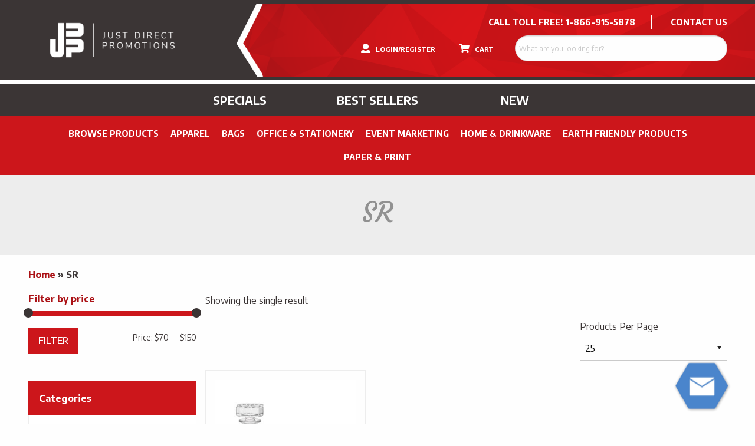

--- FILE ---
content_type: text/html; charset=UTF-8
request_url: https://justdirectpromotions.ca/product-tag/sr/
body_size: 25911
content:
<!doctype html>

  <html class="no-js"  lang="en-CA">

	<head>

		<meta charset="utf-8">

		<meta http-equiv="X-UA-Compatible" content="IE=edge">

		<meta name="viewport" content="width=device-width, initial-scale=1.0">

		<meta class="foundation-mq">

		
		<link rel="pingback" href="https://justdirectpromotions.ca/xmlrpc.php">

		<link href="https://fonts.googleapis.com/css?family=Courgette|Encode+Sans:400,500,700&display=swap" rel="stylesheet">

		<meta name='robots' content='index, follow, max-image-preview:large, max-snippet:-1, max-video-preview:-1' />

	<!-- This site is optimized with the Yoast SEO plugin v26.7 - https://yoast.com/wordpress/plugins/seo/ -->
	<title>SR - Just Direct Promotions</title>
	<link rel="canonical" href="https://justdirectpromotions.ca/product-tag/sr/" />
	<script type="application/ld+json" class="yoast-schema-graph">{"@context":"https://schema.org","@graph":[{"@type":"CollectionPage","@id":"https://justdirectpromotions.ca/product-tag/sr/","url":"https://justdirectpromotions.ca/product-tag/sr/","name":"SR - Just Direct Promotions","isPartOf":{"@id":"https://justdirectpromotions.ca/#website"},"primaryImageOfPage":{"@id":"https://justdirectpromotions.ca/product-tag/sr/#primaryimage"},"image":{"@id":"https://justdirectpromotions.ca/product-tag/sr/#primaryimage"},"thumbnailUrl":"https://justdirectpromotions.ca/wp-content/uploads/Matlock-Decanter-Set.jpg","breadcrumb":{"@id":"https://justdirectpromotions.ca/product-tag/sr/#breadcrumb"},"inLanguage":"en-CA"},{"@type":"ImageObject","inLanguage":"en-CA","@id":"https://justdirectpromotions.ca/product-tag/sr/#primaryimage","url":"https://justdirectpromotions.ca/wp-content/uploads/Matlock-Decanter-Set.jpg","contentUrl":"https://justdirectpromotions.ca/wp-content/uploads/Matlock-Decanter-Set.jpg","width":1080,"height":1080},{"@type":"BreadcrumbList","@id":"https://justdirectpromotions.ca/product-tag/sr/#breadcrumb","itemListElement":[{"@type":"ListItem","position":1,"name":"Home","item":"https://justdirectpromotions.ca/"},{"@type":"ListItem","position":2,"name":"SR"}]},{"@type":"WebSite","@id":"https://justdirectpromotions.ca/#website","url":"https://justdirectpromotions.ca/","name":"Just Direct Promotions","description":"","publisher":{"@id":"https://justdirectpromotions.ca/#organization"},"potentialAction":[{"@type":"SearchAction","target":{"@type":"EntryPoint","urlTemplate":"https://justdirectpromotions.ca/?s={search_term_string}"},"query-input":{"@type":"PropertyValueSpecification","valueRequired":true,"valueName":"search_term_string"}}],"inLanguage":"en-CA"},{"@type":"Organization","@id":"https://justdirectpromotions.ca/#organization","name":"Just Direct Promotions","url":"https://justdirectpromotions.ca/","logo":{"@type":"ImageObject","inLanguage":"en-CA","@id":"https://justdirectpromotions.ca/#/schema/logo/image/","url":"https://justdirectpromotions.ca/wp-content/uploads/JDP-logo3-white.png","contentUrl":"https://justdirectpromotions.ca/wp-content/uploads/JDP-logo3-white.png","width":1131,"height":386,"caption":"Just Direct Promotions"},"image":{"@id":"https://justdirectpromotions.ca/#/schema/logo/image/"}}]}</script>
	<!-- / Yoast SEO plugin. -->


<link rel='dns-prefetch' href='//www.googletagmanager.com' />
<link rel='dns-prefetch' href='//fonts.googleapis.com' />
<link rel="alternate" type="application/rss+xml" title="Just Direct Promotions &raquo; Feed" href="https://justdirectpromotions.ca/feed/" />
<link rel="alternate" type="application/rss+xml" title="Just Direct Promotions &raquo; Comments Feed" href="https://justdirectpromotions.ca/comments/feed/" />
<link rel="alternate" type="application/rss+xml" title="Just Direct Promotions &raquo; SR Tag Feed" href="https://justdirectpromotions.ca/product-tag/sr/feed/" />
<style id='wp-img-auto-sizes-contain-inline-css' type='text/css'>
img:is([sizes=auto i],[sizes^="auto," i]){contain-intrinsic-size:3000px 1500px}
/*# sourceURL=wp-img-auto-sizes-contain-inline-css */
</style>
<style id='wp-emoji-styles-inline-css' type='text/css'>

	img.wp-smiley, img.emoji {
		display: inline !important;
		border: none !important;
		box-shadow: none !important;
		height: 1em !important;
		width: 1em !important;
		margin: 0 0.07em !important;
		vertical-align: -0.1em !important;
		background: none !important;
		padding: 0 !important;
	}
/*# sourceURL=wp-emoji-styles-inline-css */
</style>
<style id='wp-block-library-inline-css' type='text/css'>
:root{--wp-block-synced-color:#7a00df;--wp-block-synced-color--rgb:122,0,223;--wp-bound-block-color:var(--wp-block-synced-color);--wp-editor-canvas-background:#ddd;--wp-admin-theme-color:#007cba;--wp-admin-theme-color--rgb:0,124,186;--wp-admin-theme-color-darker-10:#006ba1;--wp-admin-theme-color-darker-10--rgb:0,107,160.5;--wp-admin-theme-color-darker-20:#005a87;--wp-admin-theme-color-darker-20--rgb:0,90,135;--wp-admin-border-width-focus:2px}@media (min-resolution:192dpi){:root{--wp-admin-border-width-focus:1.5px}}.wp-element-button{cursor:pointer}:root .has-very-light-gray-background-color{background-color:#eee}:root .has-very-dark-gray-background-color{background-color:#313131}:root .has-very-light-gray-color{color:#eee}:root .has-very-dark-gray-color{color:#313131}:root .has-vivid-green-cyan-to-vivid-cyan-blue-gradient-background{background:linear-gradient(135deg,#00d084,#0693e3)}:root .has-purple-crush-gradient-background{background:linear-gradient(135deg,#34e2e4,#4721fb 50%,#ab1dfe)}:root .has-hazy-dawn-gradient-background{background:linear-gradient(135deg,#faaca8,#dad0ec)}:root .has-subdued-olive-gradient-background{background:linear-gradient(135deg,#fafae1,#67a671)}:root .has-atomic-cream-gradient-background{background:linear-gradient(135deg,#fdd79a,#004a59)}:root .has-nightshade-gradient-background{background:linear-gradient(135deg,#330968,#31cdcf)}:root .has-midnight-gradient-background{background:linear-gradient(135deg,#020381,#2874fc)}:root{--wp--preset--font-size--normal:16px;--wp--preset--font-size--huge:42px}.has-regular-font-size{font-size:1em}.has-larger-font-size{font-size:2.625em}.has-normal-font-size{font-size:var(--wp--preset--font-size--normal)}.has-huge-font-size{font-size:var(--wp--preset--font-size--huge)}.has-text-align-center{text-align:center}.has-text-align-left{text-align:left}.has-text-align-right{text-align:right}.has-fit-text{white-space:nowrap!important}#end-resizable-editor-section{display:none}.aligncenter{clear:both}.items-justified-left{justify-content:flex-start}.items-justified-center{justify-content:center}.items-justified-right{justify-content:flex-end}.items-justified-space-between{justify-content:space-between}.screen-reader-text{border:0;clip-path:inset(50%);height:1px;margin:-1px;overflow:hidden;padding:0;position:absolute;width:1px;word-wrap:normal!important}.screen-reader-text:focus{background-color:#ddd;clip-path:none;color:#444;display:block;font-size:1em;height:auto;left:5px;line-height:normal;padding:15px 23px 14px;text-decoration:none;top:5px;width:auto;z-index:100000}html :where(.has-border-color){border-style:solid}html :where([style*=border-top-color]){border-top-style:solid}html :where([style*=border-right-color]){border-right-style:solid}html :where([style*=border-bottom-color]){border-bottom-style:solid}html :where([style*=border-left-color]){border-left-style:solid}html :where([style*=border-width]){border-style:solid}html :where([style*=border-top-width]){border-top-style:solid}html :where([style*=border-right-width]){border-right-style:solid}html :where([style*=border-bottom-width]){border-bottom-style:solid}html :where([style*=border-left-width]){border-left-style:solid}html :where(img[class*=wp-image-]){height:auto;max-width:100%}:where(figure){margin:0 0 1em}html :where(.is-position-sticky){--wp-admin--admin-bar--position-offset:var(--wp-admin--admin-bar--height,0px)}@media screen and (max-width:600px){html :where(.is-position-sticky){--wp-admin--admin-bar--position-offset:0px}}

/*# sourceURL=wp-block-library-inline-css */
</style><link rel='stylesheet' id='wc-blocks-style-css' href='https://justdirectpromotions.ca/wp-content/plugins/woocommerce/assets/client/blocks/wc-blocks.css?ver=wc-10.4.3' type='text/css' media='all' />
<style id='global-styles-inline-css' type='text/css'>
:root{--wp--preset--aspect-ratio--square: 1;--wp--preset--aspect-ratio--4-3: 4/3;--wp--preset--aspect-ratio--3-4: 3/4;--wp--preset--aspect-ratio--3-2: 3/2;--wp--preset--aspect-ratio--2-3: 2/3;--wp--preset--aspect-ratio--16-9: 16/9;--wp--preset--aspect-ratio--9-16: 9/16;--wp--preset--color--black: #000000;--wp--preset--color--cyan-bluish-gray: #abb8c3;--wp--preset--color--white: #ffffff;--wp--preset--color--pale-pink: #f78da7;--wp--preset--color--vivid-red: #cf2e2e;--wp--preset--color--luminous-vivid-orange: #ff6900;--wp--preset--color--luminous-vivid-amber: #fcb900;--wp--preset--color--light-green-cyan: #7bdcb5;--wp--preset--color--vivid-green-cyan: #00d084;--wp--preset--color--pale-cyan-blue: #8ed1fc;--wp--preset--color--vivid-cyan-blue: #0693e3;--wp--preset--color--vivid-purple: #9b51e0;--wp--preset--gradient--vivid-cyan-blue-to-vivid-purple: linear-gradient(135deg,rgb(6,147,227) 0%,rgb(155,81,224) 100%);--wp--preset--gradient--light-green-cyan-to-vivid-green-cyan: linear-gradient(135deg,rgb(122,220,180) 0%,rgb(0,208,130) 100%);--wp--preset--gradient--luminous-vivid-amber-to-luminous-vivid-orange: linear-gradient(135deg,rgb(252,185,0) 0%,rgb(255,105,0) 100%);--wp--preset--gradient--luminous-vivid-orange-to-vivid-red: linear-gradient(135deg,rgb(255,105,0) 0%,rgb(207,46,46) 100%);--wp--preset--gradient--very-light-gray-to-cyan-bluish-gray: linear-gradient(135deg,rgb(238,238,238) 0%,rgb(169,184,195) 100%);--wp--preset--gradient--cool-to-warm-spectrum: linear-gradient(135deg,rgb(74,234,220) 0%,rgb(151,120,209) 20%,rgb(207,42,186) 40%,rgb(238,44,130) 60%,rgb(251,105,98) 80%,rgb(254,248,76) 100%);--wp--preset--gradient--blush-light-purple: linear-gradient(135deg,rgb(255,206,236) 0%,rgb(152,150,240) 100%);--wp--preset--gradient--blush-bordeaux: linear-gradient(135deg,rgb(254,205,165) 0%,rgb(254,45,45) 50%,rgb(107,0,62) 100%);--wp--preset--gradient--luminous-dusk: linear-gradient(135deg,rgb(255,203,112) 0%,rgb(199,81,192) 50%,rgb(65,88,208) 100%);--wp--preset--gradient--pale-ocean: linear-gradient(135deg,rgb(255,245,203) 0%,rgb(182,227,212) 50%,rgb(51,167,181) 100%);--wp--preset--gradient--electric-grass: linear-gradient(135deg,rgb(202,248,128) 0%,rgb(113,206,126) 100%);--wp--preset--gradient--midnight: linear-gradient(135deg,rgb(2,3,129) 0%,rgb(40,116,252) 100%);--wp--preset--font-size--small: 13px;--wp--preset--font-size--medium: 20px;--wp--preset--font-size--large: 36px;--wp--preset--font-size--x-large: 42px;--wp--preset--spacing--20: 0.44rem;--wp--preset--spacing--30: 0.67rem;--wp--preset--spacing--40: 1rem;--wp--preset--spacing--50: 1.5rem;--wp--preset--spacing--60: 2.25rem;--wp--preset--spacing--70: 3.38rem;--wp--preset--spacing--80: 5.06rem;--wp--preset--shadow--natural: 6px 6px 9px rgba(0, 0, 0, 0.2);--wp--preset--shadow--deep: 12px 12px 50px rgba(0, 0, 0, 0.4);--wp--preset--shadow--sharp: 6px 6px 0px rgba(0, 0, 0, 0.2);--wp--preset--shadow--outlined: 6px 6px 0px -3px rgb(255, 255, 255), 6px 6px rgb(0, 0, 0);--wp--preset--shadow--crisp: 6px 6px 0px rgb(0, 0, 0);}:where(.is-layout-flex){gap: 0.5em;}:where(.is-layout-grid){gap: 0.5em;}body .is-layout-flex{display: flex;}.is-layout-flex{flex-wrap: wrap;align-items: center;}.is-layout-flex > :is(*, div){margin: 0;}body .is-layout-grid{display: grid;}.is-layout-grid > :is(*, div){margin: 0;}:where(.wp-block-columns.is-layout-flex){gap: 2em;}:where(.wp-block-columns.is-layout-grid){gap: 2em;}:where(.wp-block-post-template.is-layout-flex){gap: 1.25em;}:where(.wp-block-post-template.is-layout-grid){gap: 1.25em;}.has-black-color{color: var(--wp--preset--color--black) !important;}.has-cyan-bluish-gray-color{color: var(--wp--preset--color--cyan-bluish-gray) !important;}.has-white-color{color: var(--wp--preset--color--white) !important;}.has-pale-pink-color{color: var(--wp--preset--color--pale-pink) !important;}.has-vivid-red-color{color: var(--wp--preset--color--vivid-red) !important;}.has-luminous-vivid-orange-color{color: var(--wp--preset--color--luminous-vivid-orange) !important;}.has-luminous-vivid-amber-color{color: var(--wp--preset--color--luminous-vivid-amber) !important;}.has-light-green-cyan-color{color: var(--wp--preset--color--light-green-cyan) !important;}.has-vivid-green-cyan-color{color: var(--wp--preset--color--vivid-green-cyan) !important;}.has-pale-cyan-blue-color{color: var(--wp--preset--color--pale-cyan-blue) !important;}.has-vivid-cyan-blue-color{color: var(--wp--preset--color--vivid-cyan-blue) !important;}.has-vivid-purple-color{color: var(--wp--preset--color--vivid-purple) !important;}.has-black-background-color{background-color: var(--wp--preset--color--black) !important;}.has-cyan-bluish-gray-background-color{background-color: var(--wp--preset--color--cyan-bluish-gray) !important;}.has-white-background-color{background-color: var(--wp--preset--color--white) !important;}.has-pale-pink-background-color{background-color: var(--wp--preset--color--pale-pink) !important;}.has-vivid-red-background-color{background-color: var(--wp--preset--color--vivid-red) !important;}.has-luminous-vivid-orange-background-color{background-color: var(--wp--preset--color--luminous-vivid-orange) !important;}.has-luminous-vivid-amber-background-color{background-color: var(--wp--preset--color--luminous-vivid-amber) !important;}.has-light-green-cyan-background-color{background-color: var(--wp--preset--color--light-green-cyan) !important;}.has-vivid-green-cyan-background-color{background-color: var(--wp--preset--color--vivid-green-cyan) !important;}.has-pale-cyan-blue-background-color{background-color: var(--wp--preset--color--pale-cyan-blue) !important;}.has-vivid-cyan-blue-background-color{background-color: var(--wp--preset--color--vivid-cyan-blue) !important;}.has-vivid-purple-background-color{background-color: var(--wp--preset--color--vivid-purple) !important;}.has-black-border-color{border-color: var(--wp--preset--color--black) !important;}.has-cyan-bluish-gray-border-color{border-color: var(--wp--preset--color--cyan-bluish-gray) !important;}.has-white-border-color{border-color: var(--wp--preset--color--white) !important;}.has-pale-pink-border-color{border-color: var(--wp--preset--color--pale-pink) !important;}.has-vivid-red-border-color{border-color: var(--wp--preset--color--vivid-red) !important;}.has-luminous-vivid-orange-border-color{border-color: var(--wp--preset--color--luminous-vivid-orange) !important;}.has-luminous-vivid-amber-border-color{border-color: var(--wp--preset--color--luminous-vivid-amber) !important;}.has-light-green-cyan-border-color{border-color: var(--wp--preset--color--light-green-cyan) !important;}.has-vivid-green-cyan-border-color{border-color: var(--wp--preset--color--vivid-green-cyan) !important;}.has-pale-cyan-blue-border-color{border-color: var(--wp--preset--color--pale-cyan-blue) !important;}.has-vivid-cyan-blue-border-color{border-color: var(--wp--preset--color--vivid-cyan-blue) !important;}.has-vivid-purple-border-color{border-color: var(--wp--preset--color--vivid-purple) !important;}.has-vivid-cyan-blue-to-vivid-purple-gradient-background{background: var(--wp--preset--gradient--vivid-cyan-blue-to-vivid-purple) !important;}.has-light-green-cyan-to-vivid-green-cyan-gradient-background{background: var(--wp--preset--gradient--light-green-cyan-to-vivid-green-cyan) !important;}.has-luminous-vivid-amber-to-luminous-vivid-orange-gradient-background{background: var(--wp--preset--gradient--luminous-vivid-amber-to-luminous-vivid-orange) !important;}.has-luminous-vivid-orange-to-vivid-red-gradient-background{background: var(--wp--preset--gradient--luminous-vivid-orange-to-vivid-red) !important;}.has-very-light-gray-to-cyan-bluish-gray-gradient-background{background: var(--wp--preset--gradient--very-light-gray-to-cyan-bluish-gray) !important;}.has-cool-to-warm-spectrum-gradient-background{background: var(--wp--preset--gradient--cool-to-warm-spectrum) !important;}.has-blush-light-purple-gradient-background{background: var(--wp--preset--gradient--blush-light-purple) !important;}.has-blush-bordeaux-gradient-background{background: var(--wp--preset--gradient--blush-bordeaux) !important;}.has-luminous-dusk-gradient-background{background: var(--wp--preset--gradient--luminous-dusk) !important;}.has-pale-ocean-gradient-background{background: var(--wp--preset--gradient--pale-ocean) !important;}.has-electric-grass-gradient-background{background: var(--wp--preset--gradient--electric-grass) !important;}.has-midnight-gradient-background{background: var(--wp--preset--gradient--midnight) !important;}.has-small-font-size{font-size: var(--wp--preset--font-size--small) !important;}.has-medium-font-size{font-size: var(--wp--preset--font-size--medium) !important;}.has-large-font-size{font-size: var(--wp--preset--font-size--large) !important;}.has-x-large-font-size{font-size: var(--wp--preset--font-size--x-large) !important;}
/*# sourceURL=global-styles-inline-css */
</style>

<style id='classic-theme-styles-inline-css' type='text/css'>
/*! This file is auto-generated */
.wp-block-button__link{color:#fff;background-color:#32373c;border-radius:9999px;box-shadow:none;text-decoration:none;padding:calc(.667em + 2px) calc(1.333em + 2px);font-size:1.125em}.wp-block-file__button{background:#32373c;color:#fff;text-decoration:none}
/*# sourceURL=/wp-includes/css/classic-themes.min.css */
</style>
<link rel='stylesheet' id='woocommerce-layout-css' href='https://justdirectpromotions.ca/wp-content/plugins/woocommerce/assets/css/woocommerce-layout.css?ver=10.4.3' type='text/css' media='all' />
<link rel='stylesheet' id='woocommerce-smallscreen-css' href='https://justdirectpromotions.ca/wp-content/plugins/woocommerce/assets/css/woocommerce-smallscreen.css?ver=10.4.3' type='text/css' media='only screen and (max-width: 768px)' />
<link rel='stylesheet' id='woocommerce-general-css' href='https://justdirectpromotions.ca/wp-content/plugins/woocommerce/assets/css/woocommerce.css?ver=10.4.3' type='text/css' media='all' />
<style id='woocommerce-inline-inline-css' type='text/css'>
.woocommerce form .form-row .required { visibility: visible; }
/*# sourceURL=woocommerce-inline-inline-css */
</style>
<link rel='stylesheet' id='aws-style-css' href='https://justdirectpromotions.ca/wp-content/plugins/advanced-woo-search/assets/css/common.min.css?ver=3.51' type='text/css' media='all' />
<link rel='stylesheet' id='megamenu-css' href='https://justdirectpromotions.ca/wp-content/uploads/maxmegamenu/style.css?ver=0c9a89' type='text/css' media='all' />
<link rel='stylesheet' id='dashicons-css' href='https://justdirectpromotions.ca/wp-includes/css/dashicons.min.css?ver=6.9' type='text/css' media='all' />
<link rel='stylesheet' id='megamenu-genericons-css' href='https://justdirectpromotions.ca/wp-content/plugins/megamenu-pro/icons/genericons/genericons/genericons.css?ver=2.2.3' type='text/css' media='all' />
<link rel='stylesheet' id='megamenu-fontawesome-css' href='https://justdirectpromotions.ca/wp-content/plugins/megamenu-pro/icons/fontawesome/css/font-awesome.min.css?ver=2.2.3' type='text/css' media='all' />
<link rel='stylesheet' id='megamenu-fontawesome5-css' href='https://justdirectpromotions.ca/wp-content/plugins/megamenu-pro/icons/fontawesome5/css/all.min.css?ver=2.2.3' type='text/css' media='all' />
<link rel='stylesheet' id='woo-variation-swatches-css' href='https://justdirectpromotions.ca/wp-content/plugins/woo-variation-swatches/assets/css/frontend.min.css?ver=1762888223' type='text/css' media='all' />
<style id='woo-variation-swatches-inline-css' type='text/css'>
:root {
--wvs-tick:url("data:image/svg+xml;utf8,%3Csvg filter='drop-shadow(0px 0px 2px rgb(0 0 0 / .8))' xmlns='http://www.w3.org/2000/svg'  viewBox='0 0 30 30'%3E%3Cpath fill='none' stroke='%23ffffff' stroke-linecap='round' stroke-linejoin='round' stroke-width='4' d='M4 16L11 23 27 7'/%3E%3C/svg%3E");

--wvs-cross:url("data:image/svg+xml;utf8,%3Csvg filter='drop-shadow(0px 0px 5px rgb(255 255 255 / .6))' xmlns='http://www.w3.org/2000/svg' width='72px' height='72px' viewBox='0 0 24 24'%3E%3Cpath fill='none' stroke='%23ff0000' stroke-linecap='round' stroke-width='0.6' d='M5 5L19 19M19 5L5 19'/%3E%3C/svg%3E");
--wvs-single-product-item-width:30px;
--wvs-single-product-item-height:30px;
--wvs-single-product-item-font-size:16px}
/*# sourceURL=woo-variation-swatches-inline-css */
</style>
<link rel='stylesheet' id='site-css-css' href='https://justdirectpromotions.ca/wp-content/themes/justdirect/assets/styles/style.css' type='text/css' media='all' />
<link rel='stylesheet' id='flickity-css-css' href='https://justdirectpromotions.ca/wp-content/themes/justdirect/assets/styles/scss/flickity.css?ver=1623083516' type='text/css' media='all' />
<link rel='stylesheet' id='animate-css-css' href='https://justdirectpromotions.ca/wp-content/themes/justdirect/assets/styles/scss/animate.css?ver=1623083516' type='text/css' media='all' />
<link rel='stylesheet' id='fancybox-css-css' href='https://justdirectpromotions.ca/wp-content/themes/justdirect/assets/styles/scss/jquery.fancybox.css?ver=1623083516' type='text/css' media='all' />
<link rel='stylesheet' id='google-fonts-css' href='https://fonts.googleapis.com/css?family=Ubuntu%3A300%2C400%2C500%2C700&#038;ver=6.9' type='text/css' media='all' />
<script type="text/template" id="tmpl-variation-template">
	<div class="woocommerce-variation-description">{{{ data.variation.variation_description }}}</div>
	<div class="woocommerce-variation-price">{{{ data.variation.price_html }}}</div>
	<div class="woocommerce-variation-availability">{{{ data.variation.availability_html }}}</div>
</script>
<script type="text/template" id="tmpl-unavailable-variation-template">
	<p role="alert">Sorry, this product is unavailable. Please choose a different combination.</p>
</script>
<script type="text/javascript" id="woocommerce-google-analytics-integration-gtag-js-after">
/* <![CDATA[ */
/* Google Analytics for WooCommerce (gtag.js) */
					window.dataLayer = window.dataLayer || [];
					function gtag(){dataLayer.push(arguments);}
					// Set up default consent state.
					for ( const mode of [{"analytics_storage":"denied","ad_storage":"denied","ad_user_data":"denied","ad_personalization":"denied","region":["AT","BE","BG","HR","CY","CZ","DK","EE","FI","FR","DE","GR","HU","IS","IE","IT","LV","LI","LT","LU","MT","NL","NO","PL","PT","RO","SK","SI","ES","SE","GB","CH"]}] || [] ) {
						gtag( "consent", "default", { "wait_for_update": 500, ...mode } );
					}
					gtag("js", new Date());
					gtag("set", "developer_id.dOGY3NW", true);
					gtag("config", "UA-1612961-10", {"track_404":true,"allow_google_signals":false,"logged_in":false,"linker":{"domains":[],"allow_incoming":false},"custom_map":{"dimension1":"logged_in"}});
//# sourceURL=woocommerce-google-analytics-integration-gtag-js-after
/* ]]> */
</script>
<script type="text/javascript" src="https://justdirectpromotions.ca/wp-includes/js/jquery/jquery.min.js?ver=3.7.1" id="jquery-core-js"></script>
<script type="text/javascript" src="https://justdirectpromotions.ca/wp-includes/js/jquery/jquery-migrate.min.js?ver=3.4.1" id="jquery-migrate-js"></script>
<script type="text/javascript" src="https://justdirectpromotions.ca/wp-includes/js/underscore.min.js?ver=1.13.7" id="underscore-js"></script>
<script type="text/javascript" id="wp-util-js-extra">
/* <![CDATA[ */
var _wpUtilSettings = {"ajax":{"url":"/wp-admin/admin-ajax.php"}};
//# sourceURL=wp-util-js-extra
/* ]]> */
</script>
<script type="text/javascript" src="https://justdirectpromotions.ca/wp-includes/js/wp-util.min.js?ver=6.9" id="wp-util-js"></script>
<script type="text/javascript" src="https://justdirectpromotions.ca/wp-content/plugins/woocommerce/assets/js/jquery-blockui/jquery.blockUI.min.js?ver=2.7.0-wc.10.4.3" id="wc-jquery-blockui-js" data-wp-strategy="defer"></script>
<script type="text/javascript" src="https://justdirectpromotions.ca/wp-content/plugins/woocommerce/assets/js/js-cookie/js.cookie.min.js?ver=2.1.4-wc.10.4.3" id="wc-js-cookie-js" defer="defer" data-wp-strategy="defer"></script>
<script type="text/javascript" id="woocommerce-js-extra">
/* <![CDATA[ */
var woocommerce_params = {"ajax_url":"/wp-admin/admin-ajax.php","wc_ajax_url":"/?wc-ajax=%%endpoint%%","i18n_password_show":"Show password","i18n_password_hide":"Hide password"};
//# sourceURL=woocommerce-js-extra
/* ]]> */
</script>
<script type="text/javascript" src="https://justdirectpromotions.ca/wp-content/plugins/woocommerce/assets/js/frontend/woocommerce.min.js?ver=10.4.3" id="woocommerce-js" defer="defer" data-wp-strategy="defer"></script>
<script></script><link rel="https://api.w.org/" href="https://justdirectpromotions.ca/wp-json/" /><link rel="alternate" title="JSON" type="application/json" href="https://justdirectpromotions.ca/wp-json/wp/v2/product_tag/4641" /><meta name="generator" content="Site Kit by Google 1.170.0" />	<noscript><style>.woocommerce-product-gallery{ opacity: 1 !important; }</style></noscript>
	<meta name="generator" content="Powered by WPBakery Page Builder - drag and drop page builder for WordPress."/>
<link rel="icon" href="https://justdirectpromotions.ca/wp-content/uploads/cropped-JDP-logo-32x32.jpg" sizes="32x32" />
<link rel="icon" href="https://justdirectpromotions.ca/wp-content/uploads/cropped-JDP-logo-192x192.jpg" sizes="192x192" />
<link rel="apple-touch-icon" href="https://justdirectpromotions.ca/wp-content/uploads/cropped-JDP-logo-180x180.jpg" />
<meta name="msapplication-TileImage" content="https://justdirectpromotions.ca/wp-content/uploads/cropped-JDP-logo-270x270.jpg" />
<noscript><style> .wpb_animate_when_almost_visible { opacity: 1; }</style></noscript><style type="text/css">/** Mega Menu CSS: fs **/</style>





		<!-- Google Tag Manager -->
		<script>(function(w,d,s,l,i){w[l]=w[l]||[];w[l].push({'gtm.start':
		new Date().getTime(),event:'gtm.js'});var f=d.getElementsByTagName(s)[0],
		j=d.createElement(s),dl=l!='dataLayer'?'&l='+l:'';j.async=true;j.src=
		'https://www.googletagmanager.com/gtm.js?id='+i+dl;f.parentNode.insertBefore(j,f);
		})(window,document,'script','dataLayer','GTM-W5B4R8D');</script>
		<!-- End Google Tag Manager -->

	</head>

	<body class="archive tax-product_tag term-sr term-4641 wp-theme-justdirect theme-justdirect woocommerce woocommerce-page woocommerce-no-js mega-menu-main-nav woo-variation-swatches wvs-behavior-blur wvs-theme-justdirect wvs-show-label wvs-tooltip wpb-js-composer js-comp-ver-8.0.1 vc_responsive">
		
<!-- Google tag (gtag.js) DONE MARCH 6 2023-->
<script async src="https://www.googletagmanager.com/gtag/js?id=G-7CSL5CG0TX"></script>
<script>
  window.dataLayer = window.dataLayer || [];
  function gtag(){dataLayer.push(arguments);}
  gtag('js', new Date());
  gtag('config', 'G-7CSL5CG0TX');
</script>
		
		
		
		<!-- Google Tag Manager (noscript) ORIG BEFORE MARCH 6 2023-->
<!-- 		<noscript><iframe src="https://www.googletagmanager.com/ns.html?id=GTM-W5B4R8D"
		height="0" width="0" style="display:none;visibility:hidden"></iframe></noscript> -->
		<!-- End Google Tag Manager (noscript) -->

		<div class="off-canvas-wrapper">

			
<div class="off-canvas position-right" id="off-canvas" data-off-canvas>

	 	<div class="grid-x grid-padding-x">
		<div id="logo" class="cell small-12">
			<a href="https://justdirectpromotions.ca">
				<img src="https://justdirectpromotions.ca/wp-content/uploads/JDP-logo-white.png" alt="Just Direct Promotions Logo" />
			</a>
		</div>
	</div>
		

	<div id="mega-menu-wrap-main-nav" class="mega-menu-wrap"><div class="mega-menu-toggle"><div class="mega-toggle-blocks-left"></div><div class="mega-toggle-blocks-center"></div><div class="mega-toggle-blocks-right"><div class='mega-toggle-block mega-menu-toggle-block mega-toggle-block-1' id='mega-toggle-block-1' tabindex='0'><button class='mega-toggle-standard mega-toggle-label' aria-expanded='false'><span class='mega-toggle-label-closed'>MENU</span><span class='mega-toggle-label-open'>MENU</span></button></div></div></div><ul id="mega-menu-main-nav" class="mega-menu max-mega-menu mega-menu-horizontal mega-no-js" data-event="hover_intent" data-effect="fade_up" data-effect-speed="200" data-effect-mobile="disabled" data-effect-speed-mobile="0" data-mobile-force-width="false" data-second-click="go" data-document-click="collapse" data-vertical-behaviour="standard" data-breakpoint="1200" data-unbind="true" data-mobile-state="collapse_all" data-mobile-direction="vertical" data-hover-intent-timeout="300" data-hover-intent-interval="100"><li class="mega-menu-item mega-menu-item-type-taxonomy mega-menu-item-object-product_cat mega-menu-item-has-children mega-align-bottom-left mega-menu-flyout mega-hide-arrow mega-menu-item-24551" id="mega-menu-item-24551"><a class="mega-menu-link" href="https://justdirectpromotions.ca/product-category/browse-products/" aria-expanded="false" tabindex="0">Browse Products<span class="mega-indicator" aria-hidden="true"></span></a>
<ul class="mega-sub-menu">
<li class="mega-menu-item mega-menu-item-type-taxonomy mega-menu-item-object-product_cat mega-menu-item-24552" id="mega-menu-item-24552"><a class="mega-menu-link" href="https://justdirectpromotions.ca/product-category/browse-products/allproducts/">All Products</a></li><li class="mega-menu-item mega-menu-item-type-taxonomy mega-menu-item-object-product_cat mega-menu-item-has-children mega-hide-arrow mega-menu-item-24553" id="mega-menu-item-24553"><a class="mega-menu-link" href="https://justdirectpromotions.ca/product-category/browse-products/shopbyprice/" aria-expanded="false">Shop By Price<span class="mega-indicator" aria-hidden="true"></span></a>
	<ul class="mega-sub-menu">
<li class="mega-menu-item mega-menu-item-type-taxonomy mega-menu-item-object-product_cat mega-menu-item-24554" id="mega-menu-item-24554"><a class="mega-menu-link" href="https://justdirectpromotions.ca/product-category/browse-products/shopbyprice/products-under-2/">Products Under $2</a></li><li class="mega-menu-item mega-menu-item-type-taxonomy mega-menu-item-object-product_cat mega-menu-item-24555" id="mega-menu-item-24555"><a class="mega-menu-link" href="https://justdirectpromotions.ca/product-category/browse-products/shopbyprice/products-from-2-5/">Products From $2-$5</a></li><li class="mega-menu-item mega-menu-item-type-taxonomy mega-menu-item-object-product_cat mega-menu-item-24556" id="mega-menu-item-24556"><a class="mega-menu-link" href="https://justdirectpromotions.ca/product-category/browse-products/shopbyprice/products-from-5-10/">Products From $5-$10</a></li><li class="mega-menu-item mega-menu-item-type-taxonomy mega-menu-item-object-product_cat mega-menu-item-24557" id="mega-menu-item-24557"><a class="mega-menu-link" href="https://justdirectpromotions.ca/product-category/browse-products/shopbyprice/products-from-10-25/">Products From $10-$25</a></li><li class="mega-menu-item mega-menu-item-type-taxonomy mega-menu-item-object-product_cat mega-menu-item-24558" id="mega-menu-item-24558"><a class="mega-menu-link" href="https://justdirectpromotions.ca/product-category/browse-products/shopbyprice/products-from-25-50/">Products From $25-$50</a></li><li class="mega-menu-item mega-menu-item-type-taxonomy mega-menu-item-object-product_cat mega-menu-item-24559" id="mega-menu-item-24559"><a class="mega-menu-link" href="https://justdirectpromotions.ca/product-category/browse-products/shopbyprice/products-from-50-100/">Products From $50-$100</a></li><li class="mega-menu-item mega-menu-item-type-taxonomy mega-menu-item-object-product_cat mega-menu-item-24560" id="mega-menu-item-24560"><a class="mega-menu-link" href="https://justdirectpromotions.ca/product-category/browse-products/shopbyprice/products-over-100/">Products Over $100</a></li>	</ul>
</li><li class="mega-menu-item mega-menu-item-type-custom mega-menu-item-object-custom mega-menu-item-has-children mega-hide-arrow mega-disable-link mega-menu-item-24591" id="mega-menu-item-24591"><a class="mega-menu-link" tabindex="0" aria-expanded="false" role="button">eCatalogues<span class="mega-indicator" aria-hidden="true"></span></a>
	<ul class="mega-sub-menu">
<li class="mega-menu-item mega-menu-item-type-custom mega-menu-item-object-custom mega-menu-item-24563" id="mega-menu-item-24563"><a class="mega-menu-link" href="https://justdirectpromotions.ca/apparel-catalogues/">Apparel</a></li><li class="mega-menu-item mega-menu-item-type-custom mega-menu-item-object-custom mega-menu-item-24564" id="mega-menu-item-24564"><a class="mega-menu-link" href="https://justdirectpromotions.ca/gift-idea-catalogues/">Promo Products</a></li>	</ul>
</li><li class="mega-menu-item mega-menu-item-type-taxonomy mega-menu-item-object-product_cat mega-menu-item-has-children mega-hide-arrow mega-menu-item-24784" id="mega-menu-item-24784"><a class="mega-menu-link" href="https://justdirectpromotions.ca/product-category/browse-products/canadian-made/" aria-expanded="false">Canadian Made<span class="mega-indicator" aria-hidden="true"></span></a>
	<ul class="mega-sub-menu">
<li class="mega-menu-item mega-menu-item-type-taxonomy mega-menu-item-object-product_cat mega-menu-item-24789" id="mega-menu-item-24789"><a class="mega-menu-link" href="https://justdirectpromotions.ca/product-category/browse-products/canadian-made/all-canadian-made-products/">All Canadian Made Items</a></li><li class="mega-menu-item mega-menu-item-type-taxonomy mega-menu-item-object-product_cat mega-menu-item-24785" id="mega-menu-item-24785"><a class="mega-menu-link" href="https://justdirectpromotions.ca/product-category/browse-products/canadian-made/apparel-canadian-made/">Canadian Made Apparel</a></li><li class="mega-menu-item mega-menu-item-type-taxonomy mega-menu-item-object-product_cat mega-menu-item-24786" id="mega-menu-item-24786"><a class="mega-menu-link" href="https://justdirectpromotions.ca/product-category/browse-products/canadian-made/earth-friendly/">Canadian Made Eco Items</a></li><li class="mega-menu-item mega-menu-item-type-taxonomy mega-menu-item-object-product_cat mega-menu-item-24787" id="mega-menu-item-24787"><a class="mega-menu-link" href="https://justdirectpromotions.ca/product-category/browse-products/canadian-made/event-ideas/">Canadian Made Event Items</a></li>	</ul>
</li><li class="mega-menu-item mega-menu-item-type-taxonomy mega-menu-item-object-product_cat mega-menu-item-has-children mega-hide-arrow mega-menu-item-24983" id="mega-menu-item-24983"><a class="mega-menu-link" href="https://justdirectpromotions.ca/product-category/browse-products/shop-by-brand/" aria-expanded="false">Shop By Brand<span class="mega-indicator" aria-hidden="true"></span></a>
	<ul class="mega-sub-menu">
<li class="mega-menu-item mega-menu-item-type-custom mega-menu-item-object-custom mega-menu-item-24973" id="mega-menu-item-24973"><a class="mega-menu-link" href="https://justdirectpromotions.ca/product-category/apparel/shop-by-brand/adidas/">Adidas</a></li><li class="mega-menu-item mega-menu-item-type-custom mega-menu-item-object-custom mega-menu-item-24970" id="mega-menu-item-24970"><a class="mega-menu-link" href="https://justdirectpromotions.ca/product-category/home-leisure/drinkware/arctic-zone/">Arctic Zone</a></li><li class="mega-menu-item mega-menu-item-type-custom mega-menu-item-object-custom mega-menu-item-24980" id="mega-menu-item-24980"><a class="mega-menu-link" href="https://justdirectpromotions.ca/product-category/apparel/shop-by-brand/callaway/">Callaway</a></li><li class="mega-menu-item mega-menu-item-type-custom mega-menu-item-object-custom mega-menu-item-24974" id="mega-menu-item-24974"><a class="mega-menu-link" href="https://justdirectpromotions.ca/product-category/apparel/shop-by-brand/champion/">Champion</a></li><li class="mega-menu-item mega-menu-item-type-custom mega-menu-item-object-custom mega-menu-item-24977" id="mega-menu-item-24977"><a class="mega-menu-link" href="https://justdirectpromotions.ca/product-category/apparel/shop-by-brand/nike/">Nike</a></li><li class="mega-menu-item mega-menu-item-type-custom mega-menu-item-object-custom mega-menu-item-24972" id="mega-menu-item-24972"><a class="mega-menu-link" href="https://justdirectpromotions.ca/product-category/bags/ogio-bags/">OGIO Bags</a></li><li class="mega-menu-item mega-menu-item-type-custom mega-menu-item-object-custom mega-menu-item-24976" id="mega-menu-item-24976"><a class="mega-menu-link" href="https://justdirectpromotions.ca/product-category/apparel/shop-by-brand/roots-73/">Roots 73</a></li><li class="mega-menu-item mega-menu-item-type-custom mega-menu-item-object-custom mega-menu-item-24971" id="mega-menu-item-24971"><a class="mega-menu-link" href="https://justdirectpromotions.ca/product-category/home-leisure/drinkware/stanley/">Stanley</a></li><li class="mega-menu-item mega-menu-item-type-custom mega-menu-item-object-custom mega-menu-item-24975" id="mega-menu-item-24975"><a class="mega-menu-link" href="https://justdirectpromotions.ca/product-category/apparel/shop-by-brand/tentree/">tentree</a></li><li class="mega-menu-item mega-menu-item-type-custom mega-menu-item-object-custom mega-menu-item-24978" id="mega-menu-item-24978"><a class="mega-menu-link" href="https://justdirectpromotions.ca/product-category/apparel/shop-by-brand/travismathew/">TravisMathew</a></li><li class="mega-menu-item mega-menu-item-type-custom mega-menu-item-object-custom mega-menu-item-24979" id="mega-menu-item-24979"><a class="mega-menu-link" href="https://justdirectpromotions.ca/product-category/apparel/shop-by-brand/under-armour-apparel/">Under Armour</a></li>	</ul>
</li></ul>
</li><li class="mega-menu-item mega-menu-item-type-taxonomy mega-menu-item-object-product_cat mega-menu-item-has-children mega-menu-megamenu mega-menu-grid mega-align-bottom-left mega-menu-grid mega-hide-arrow mega-menu-item-11614" id="mega-menu-item-11614"><a class="mega-menu-link" href="https://justdirectpromotions.ca/product-category/apparel/" aria-expanded="false" tabindex="0">Apparel<span class="mega-indicator" aria-hidden="true"></span></a>
<ul class="mega-sub-menu" role='presentation'>
<li class="mega-menu-row" id="mega-menu-11614-0">
	<ul class="mega-sub-menu" style='--columns:12' role='presentation'>
<li class="mega-menu-column mega-menu-columns-3-of-12" style="--columns:12; --span:3" id="mega-menu-11614-0-0">
		<ul class="mega-sub-menu">
<li class="mega-menu-item mega-menu-item-type-taxonomy mega-menu-item-object-product_cat mega-menu-item-has-children mega-menu-item-12916" id="mega-menu-item-12916"><a class="mega-menu-link" href="https://justdirectpromotions.ca/product-category/apparel/t-shirts/">T-Shirts<span class="mega-indicator" aria-hidden="true"></span></a>
			<ul class="mega-sub-menu">
<li class="mega-menu-item mega-menu-item-type-custom mega-menu-item-object-custom mega-menu-item-14364" id="mega-menu-item-14364"><a class="mega-menu-link" href="https://justdirectpromotions.ca/product-category/apparel/t-shirts/short-sleeve-t-shirts/">Classic Short Sleeves</a></li><li class="mega-menu-item mega-menu-item-type-custom mega-menu-item-object-custom mega-menu-item-14357" id="mega-menu-item-14357"><a class="mega-menu-link" href="https://justdirectpromotions.ca/product-category/apparel/t-shirts/canadian-made-t-shirts/">Canadian Made T-Shirts</a></li><li class="mega-menu-item mega-menu-item-type-custom mega-menu-item-object-custom mega-menu-item-14368" id="mega-menu-item-14368"><a class="mega-menu-link" href="https://justdirectpromotions.ca/product-category/apparel/t-shirts/long-sleeve-t-shirts/">Long Sleeve T-Shirts</a></li><li class="mega-menu-item mega-menu-item-type-custom mega-menu-item-object-custom mega-menu-item-14366" id="mega-menu-item-14366"><a class="mega-menu-link" href="https://justdirectpromotions.ca/product-category/apparel/t-shirts/performance-t-shirts/">Performance T-Shirts</a></li><li class="mega-menu-item mega-menu-item-type-custom mega-menu-item-object-custom mega-menu-item-14367" id="mega-menu-item-14367"><a class="mega-menu-link" href="https://justdirectpromotions.ca/product-category/apparel/t-shirts/ladies-t-shirts/">Ladies T-Shirts</a></li><li class="mega-menu-item mega-menu-item-type-custom mega-menu-item-object-custom mega-menu-item-14369" id="mega-menu-item-14369"><a class="mega-menu-link" href="https://justdirectpromotions.ca/product-category/apparel/t-shirts/youth-shirts/">Youth T-Shirts</a></li>			</ul>
</li><li class="mega-menu-item mega-menu-item-type-taxonomy mega-menu-item-object-product_cat mega-menu-item-13108" id="mega-menu-item-13108"><a class="mega-menu-link" href="https://justdirectpromotions.ca/product-category/apparel/jackets/">Outerwear</a></li><li class="mega-menu-item mega-menu-item-type-taxonomy mega-menu-item-object-product_cat mega-menu-item-14965" id="mega-menu-item-14965"><a class="mega-menu-link" href="https://justdirectpromotions.ca/product-category/apparel/safety-gear-apparel/">Safety Gear</a></li>		</ul>
</li><li class="mega-menu-column mega-menu-columns-3-of-12" style="--columns:12; --span:3" id="mega-menu-11614-0-1">
		<ul class="mega-sub-menu">
<li class="mega-menu-item mega-menu-item-type-taxonomy mega-menu-item-object-product_cat mega-menu-item-has-children mega-menu-item-12917" id="mega-menu-item-12917"><a class="mega-menu-link" href="https://justdirectpromotions.ca/product-category/apparel/hoodies-sweatshirts/">Hoodies & Sweatshirts<span class="mega-indicator" aria-hidden="true"></span></a>
			<ul class="mega-sub-menu">
<li class="mega-menu-item mega-menu-item-type-custom mega-menu-item-object-custom mega-menu-item-14376" id="mega-menu-item-14376"><a class="mega-menu-link" href="https://justdirectpromotions.ca/product-category/apparel/hoodies-sweatshirts/full-zip-hoodies/">Full Zips</a></li><li class="mega-menu-item mega-menu-item-type-custom mega-menu-item-object-custom mega-menu-item-14377" id="mega-menu-item-14377"><a class="mega-menu-link" href="https://justdirectpromotions.ca/product-category/apparel/hoodies-sweatshirts/pullover_hoodies/">Pullover Hoodies</a></li><li class="mega-menu-item mega-menu-item-type-custom mega-menu-item-object-custom mega-menu-item-14378" id="mega-menu-item-14378"><a class="mega-menu-link" href="https://justdirectpromotions.ca/product-category/apparel/hoodies-sweatshirts/quarter-zips/">1/4 and 1/2 Zips</a></li><li class="mega-menu-item mega-menu-item-type-custom mega-menu-item-object-custom mega-menu-item-14379" id="mega-menu-item-14379"><a class="mega-menu-link" href="https://justdirectpromotions.ca/product-category/apparel/hoodies-sweatshirts/sweatshirts/">Crewneck Sweaters</a></li>			</ul>
</li><li class="mega-menu-item mega-menu-item-type-taxonomy mega-menu-item-object-product_cat mega-menu-item-has-children mega-menu-item-12919" id="mega-menu-item-12919"><a class="mega-menu-link" href="https://justdirectpromotions.ca/product-category/apparel/headwear/">Headwear<span class="mega-indicator" aria-hidden="true"></span></a>
			<ul class="mega-sub-menu">
<li class="mega-menu-item mega-menu-item-type-taxonomy mega-menu-item-object-product_cat mega-menu-item-14306" id="mega-menu-item-14306"><a class="mega-menu-link" href="https://justdirectpromotions.ca/product-category/apparel/headwear/toques/">Toques</a></li><li class="mega-menu-item mega-menu-item-type-taxonomy mega-menu-item-object-product_cat mega-menu-item-14307" id="mega-menu-item-14307"><a class="mega-menu-link" href="https://justdirectpromotions.ca/product-category/apparel/headwear/caps/">Caps</a></li><li class="mega-menu-item mega-menu-item-type-taxonomy mega-menu-item-object-product_cat mega-menu-item-14964" id="mega-menu-item-14964"><a class="mega-menu-link" href="https://justdirectpromotions.ca/product-category/apparel/headwear/bucket-hats/">Bucket Hats</a></li><li class="mega-menu-item mega-menu-item-type-taxonomy mega-menu-item-object-product_cat mega-menu-item-14963" id="mega-menu-item-14963"><a class="mega-menu-link" href="https://justdirectpromotions.ca/product-category/apparel/headwear/bandanas/">Bandanas</a></li>			</ul>
</li>		</ul>
</li><li class="mega-menu-column mega-menu-columns-3-of-12" style="--columns:12; --span:3" id="mega-menu-11614-0-2">
		<ul class="mega-sub-menu">
<li class="mega-menu-item mega-menu-item-type-taxonomy mega-menu-item-object-product_cat mega-menu-item-12918" id="mega-menu-item-12918"><a class="mega-menu-link" href="https://justdirectpromotions.ca/product-category/apparel/golf-shirts-polos/">Golf Shirts &amp; Polos</a></li><li class="mega-menu-item mega-menu-item-type-taxonomy mega-menu-item-object-product_cat mega-menu-item-26088" id="mega-menu-item-26088"><a class="mega-menu-link" href="https://justdirectpromotions.ca/product-category/apparel/business-attire/">Business Attire</a></li><li class="mega-menu-item mega-menu-item-type-taxonomy mega-menu-item-object-product_cat mega-menu-item-has-children mega-menu-item-13627" id="mega-menu-item-13627"><a class="mega-menu-link" href="https://justdirectpromotions.ca/product-category/apparel/womens-apparel/">Women's Apparel<span class="mega-indicator" aria-hidden="true"></span></a>
			<ul class="mega-sub-menu">
<li class="mega-menu-item mega-menu-item-type-custom mega-menu-item-object-custom mega-menu-item-14371" id="mega-menu-item-14371"><a class="mega-menu-link" href="https://justdirectpromotions.ca/product-category/apparel/womens-apparel/womens-t-shirts/">Womens T-Shirts</a></li><li class="mega-menu-item mega-menu-item-type-custom mega-menu-item-object-custom mega-menu-item-14372" id="mega-menu-item-14372"><a class="mega-menu-link" href="https://justdirectpromotions.ca/product-category/apparel/womens-apparel/womens-hoodies-fleece/">Womens Hoodies & Fleece</a></li><li class="mega-menu-item mega-menu-item-type-custom mega-menu-item-object-custom mega-menu-item-14373" id="mega-menu-item-14373"><a class="mega-menu-link" href="https://justdirectpromotions.ca/product-category/apparel/womens-apparel/womens-golf-shirts/">Womens Golf Shirts & Polos</a></li><li class="mega-menu-item mega-menu-item-type-custom mega-menu-item-object-custom mega-menu-item-14374" id="mega-menu-item-14374"><a class="mega-menu-link" href="https://justdirectpromotions.ca/product-category/apparel/womens-apparel/womens-jackets/">Womens Jackets</a></li><li class="mega-menu-item mega-menu-item-type-custom mega-menu-item-object-custom mega-menu-item-14375" id="mega-menu-item-14375"><a class="mega-menu-link" href="https://justdirectpromotions.ca/product-category/apparel/womens-apparel/womens-activewear/">Womens Activewear</a></li>			</ul>
</li><li class="mega-menu-item mega-menu-item-type-taxonomy mega-menu-item-object-product_cat mega-menu-item-14958" id="mega-menu-item-14958"><a class="mega-menu-link" href="https://justdirectpromotions.ca/product-category/apparel/accessories-footwear/">Accessories &amp; Footwear</a></li>		</ul>
</li><li class="mega-menu-column mega-menu-columns-3-of-12" style="--columns:12; --span:3" id="mega-menu-11614-0-3">
		<ul class="mega-sub-menu">
<li class="mega-menu-item mega-menu-item-type-taxonomy mega-menu-item-object-product_cat mega-menu-item-13630" id="mega-menu-item-13630"><a class="mega-menu-link" href="https://justdirectpromotions.ca/product-category/browse-products/shop-by-brand/">Shop By Brand</a></li><li class="mega-menu-item mega-menu-item-type-custom mega-menu-item-object-custom mega-menu-item-16845" id="mega-menu-item-16845"><a class="mega-menu-link" href="https://justdirectpromotions.ca/apparel-catalogues/">Browse Apparel Catalogues</a></li><li class="mega-menu-item mega-menu-item-type-taxonomy mega-menu-item-object-product_cat mega-menu-item-13629" id="mega-menu-item-13629"><a class="mega-menu-link" href="https://justdirectpromotions.ca/product-category/apparel/enviro-friendly-apparel/">Earth Friendly Apparel</a></li><li class="mega-menu-item mega-menu-item-type-taxonomy mega-menu-item-object-product_cat mega-menu-item-13626" id="mega-menu-item-13626"><a class="mega-menu-link" href="https://justdirectpromotions.ca/product-category/apparel/canadian-made-apparel/">Canadian Made Apparel</a></li><li class="mega-menu-item mega-menu-item-type-taxonomy mega-menu-item-object-product_cat mega-menu-item-13628" id="mega-menu-item-13628"><a class="mega-menu-link" href="https://justdirectpromotions.ca/product-category/apparel/youth-apparel/">Youth Apparel</a></li>		</ul>
</li>	</ul>
</li></ul>
</li><li class="mega-menu-item mega-menu-item-type-taxonomy mega-menu-item-object-product_cat mega-menu-item-has-children mega-align-bottom-left mega-menu-flyout mega-hide-arrow mega-menu-item-8773" id="mega-menu-item-8773"><a class="mega-menu-link" href="https://justdirectpromotions.ca/product-category/bags/" aria-expanded="false" tabindex="0">Bags<span class="mega-indicator" aria-hidden="true"></span></a>
<ul class="mega-sub-menu">
<li class="mega-menu-item mega-menu-item-type-taxonomy mega-menu-item-object-product_cat mega-menu-item-has-children mega-menu-item-8825" id="mega-menu-item-8825"><a class="mega-menu-link" href="https://justdirectpromotions.ca/product-category/bags/tote-bags/" aria-expanded="false">Tote Bags<span class="mega-indicator" aria-hidden="true"></span></a>
	<ul class="mega-sub-menu">
<li class="mega-menu-item mega-menu-item-type-custom mega-menu-item-object-custom mega-menu-item-14564" id="mega-menu-item-14564"><a class="mega-menu-link" href="https://justdirectpromotions.ca/product-category/bags/tote-bags/cotton-canvas-totes/">Cotton-Canvas Bags</a></li><li class="mega-menu-item mega-menu-item-type-custom mega-menu-item-object-custom mega-menu-item-14565" id="mega-menu-item-14565"><a class="mega-menu-link" href="https://justdirectpromotions.ca/product-category/bags/tote-bags/nonwoven-plastic-tote/">Non-Woven & Plastic Totes</a></li><li class="mega-menu-item mega-menu-item-type-taxonomy mega-menu-item-object-product_cat mega-menu-item-14999" id="mega-menu-item-14999"><a class="mega-menu-link" href="https://justdirectpromotions.ca/product-category/bags/tote-bags/paper-tote-bags/">Paper Tote Bags</a></li><li class="mega-menu-item mega-menu-item-type-custom mega-menu-item-object-custom mega-menu-item-14618" id="mega-menu-item-14618"><a class="mega-menu-link" href="https://justdirectpromotions.ca/product-category/bags/tote-bags/wine-totes/">Wine Totes</a></li>	</ul>
</li><li class="mega-menu-item mega-menu-item-type-taxonomy mega-menu-item-object-product_cat mega-menu-item-8786" id="mega-menu-item-8786"><a class="mega-menu-link" href="https://justdirectpromotions.ca/product-category/bags/backpacks/">Backpacks</a></li><li class="mega-menu-item mega-menu-item-type-taxonomy mega-menu-item-object-product_cat mega-menu-item-8824" id="mega-menu-item-8824"><a class="mega-menu-link" href="https://justdirectpromotions.ca/product-category/bags/sports-bags-duffels/">Sports Bags &amp; Duffels</a></li><li class="mega-menu-item mega-menu-item-type-taxonomy mega-menu-item-object-product_cat mega-menu-item-19541" id="mega-menu-item-19541"><a class="mega-menu-link" href="https://justdirectpromotions.ca/product-category/bags/yard-waste-bags/">Yard Waste Bags</a></li><li class="mega-menu-item mega-menu-item-type-taxonomy mega-menu-item-object-product_cat mega-menu-item-8788" id="mega-menu-item-8788"><a class="mega-menu-link" href="https://justdirectpromotions.ca/product-category/bags/cooler-bags/">Lunch &amp; Cooler Bags</a></li><li class="mega-menu-item mega-menu-item-type-taxonomy mega-menu-item-object-product_cat mega-menu-item-14998" id="mega-menu-item-14998"><a class="mega-menu-link" href="https://justdirectpromotions.ca/product-category/bags/printed-paper-bags/">Paper &amp; Gift Bags</a></li><li class="mega-menu-item mega-menu-item-type-taxonomy mega-menu-item-object-product_cat mega-menu-item-14753" id="mega-menu-item-14753"><a class="mega-menu-link" href="https://justdirectpromotions.ca/product-category/bags/travel-bags-luggage/">Travel Bags &amp; Luggage</a></li></ul>
</li><li class="mega-menu-item mega-menu-item-type-taxonomy mega-menu-item-object-product_cat mega-menu-item-has-children mega-align-bottom-left mega-menu-flyout mega-hide-arrow mega-menu-item-8837" id="mega-menu-item-8837"><a class="mega-menu-link" href="https://justdirectpromotions.ca/product-category/office-stationery/" aria-expanded="false" tabindex="0">Office &amp; Stationery<span class="mega-indicator" aria-hidden="true"></span></a>
<ul class="mega-sub-menu">
<li class="mega-menu-item mega-menu-item-type-custom mega-menu-item-object-custom mega-menu-item-25305" id="mega-menu-item-25305"><a class="mega-menu-link" href="https://justdirectprint.ca/product-category/paper-print/calendars/">CALENDARS</a></li><li class="mega-menu-item mega-menu-item-type-taxonomy mega-menu-item-object-product_cat mega-menu-item-9827" id="mega-menu-item-9827"><a class="mega-menu-link" href="https://justdirectpromotions.ca/product-category/office-stationery/journals-padfolios-binders/">Journals, Padfolios &amp; Binders</a></li><li class="mega-menu-item mega-menu-item-type-custom mega-menu-item-object-custom mega-menu-item-25303" id="mega-menu-item-25303"><a class="mega-menu-link" href="https://justdirectprint.ca/product-category/office-stationery/magnets/">MAGNETS</a></li><li class="mega-menu-item mega-menu-item-type-custom mega-menu-item-object-custom mega-menu-item-25306" id="mega-menu-item-25306"><a class="mega-menu-link" href="https://justdirectprint.ca/product-category/office-stationery/notepads/">NOTEPADS</a></li><li class="mega-menu-item mega-menu-item-type-taxonomy mega-menu-item-object-product_cat mega-menu-item-has-children mega-menu-item-8803" id="mega-menu-item-8803"><a class="mega-menu-link" href="https://justdirectpromotions.ca/product-category/office-stationery/pens-writing-instruments/" aria-expanded="false">Pens &amp; Writing Instruments<span class="mega-indicator" aria-hidden="true"></span></a>
	<ul class="mega-sub-menu">
<li class="mega-menu-item mega-menu-item-type-taxonomy mega-menu-item-object-product_cat mega-menu-item-14883" id="mega-menu-item-14883"><a class="mega-menu-link" href="https://justdirectpromotions.ca/product-category/office-stationery/pens-writing-instruments/enviro-friendly-pens/">Earth Friendly Pens</a></li><li class="mega-menu-item mega-menu-item-type-taxonomy mega-menu-item-object-product_cat mega-menu-item-14884" id="mega-menu-item-14884"><a class="mega-menu-link" href="https://justdirectpromotions.ca/product-category/office-stationery/pens-writing-instruments/plastic-pens/">Plastic Pens</a></li><li class="mega-menu-item mega-menu-item-type-taxonomy mega-menu-item-object-product_cat mega-menu-item-14885" id="mega-menu-item-14885"><a class="mega-menu-link" href="https://justdirectpromotions.ca/product-category/office-stationery/pens-writing-instruments/metal-pens/">Metal Pens</a></li>	</ul>
</li><li class="mega-menu-item mega-menu-item-type-custom mega-menu-item-object-custom mega-menu-item-has-children mega-menu-item-23820" id="mega-menu-item-23820"><a class="mega-menu-link" href="https://justdirectprint.ca/product-category/stickers-packaging/" aria-expanded="false">Stickers & Packaging<span class="mega-indicator" aria-hidden="true"></span></a>
	<ul class="mega-sub-menu">
<li class="mega-menu-item mega-menu-item-type-custom mega-menu-item-object-custom mega-menu-item-23819" id="mega-menu-item-23819"><a class="mega-menu-link" href="https://justdirectprint.ca/product-category/stickers-packaging/stickers/">Stickers & Decals</a></li><li class="mega-menu-item mega-menu-item-type-custom mega-menu-item-object-custom mega-menu-item-23821" id="mega-menu-item-23821"><a class="mega-menu-link" href="https://justdirectprint.ca/product-category/stickers-packaging/boxes/">Boxes</a></li><li class="mega-menu-item mega-menu-item-type-custom mega-menu-item-object-custom mega-menu-item-23822" id="mega-menu-item-23822"><a class="mega-menu-link" href="https://justdirectprint.ca/product-category/stickers-packaging/packing-tape/">Printed Packing Tape</a></li>	</ul>
</li><li class="mega-menu-item mega-menu-item-type-taxonomy mega-menu-item-object-product_cat mega-menu-item-8804" id="mega-menu-item-8804"><a class="mega-menu-link" href="https://justdirectpromotions.ca/product-category/office-stationery/tech-audio/">Tech &amp; Audio</a></li></ul>
</li><li class="mega-menu-item mega-menu-item-type-taxonomy mega-menu-item-object-product_cat mega-menu-item-has-children mega-align-bottom-left mega-menu-flyout mega-hide-arrow mega-menu-item-8353" id="mega-menu-item-8353"><a class="mega-menu-link" href="https://justdirectpromotions.ca/product-category/event-marketing/" aria-expanded="false" tabindex="0">Event Marketing<span class="mega-indicator" aria-hidden="true"></span></a>
<ul class="mega-sub-menu">
<li class="mega-menu-item mega-menu-item-type-custom mega-menu-item-object-custom mega-menu-item-25307" id="mega-menu-item-25307"><a class="mega-menu-link" href="https://justdirectprint.ca/product-category/displays-signs/">DISPLAYS & SIGNS</a></li><li class="mega-menu-item mega-menu-item-type-taxonomy mega-menu-item-object-product_cat mega-menu-item-23573" id="mega-menu-item-23573"><a class="mega-menu-link" href="https://justdirectpromotions.ca/product-category/event-marketing/scratch-cards/">Scratch and Win Cards</a></li><li class="mega-menu-item mega-menu-item-type-taxonomy mega-menu-item-object-product_cat mega-menu-item-14886" id="mega-menu-item-14886"><a class="mega-menu-link" href="https://justdirectpromotions.ca/product-category/pins-buttons-badges/lapel-pins/">Lapel Pins</a></li><li class="mega-menu-item mega-menu-item-type-taxonomy mega-menu-item-object-product_cat mega-menu-item-14899" id="mega-menu-item-14899"><a class="mega-menu-link" href="https://justdirectpromotions.ca/product-category/event-marketing/lanyards-badges/">Lanyards &amp; Badges</a></li><li class="mega-menu-item mega-menu-item-type-taxonomy mega-menu-item-object-product_cat mega-menu-item-19609" id="mega-menu-item-19609"><a class="mega-menu-link" href="https://justdirectpromotions.ca/product-category/event-marketing/tradeshow/">Tradeshow Necessities</a></li><li class="mega-menu-item mega-menu-item-type-taxonomy mega-menu-item-object-product_cat mega-menu-item-14887" id="mega-menu-item-14887"><a class="mega-menu-link" href="https://justdirectpromotions.ca/product-category/pins-buttons-badges/buttons/">Buttons</a></li><li class="mega-menu-item mega-menu-item-type-taxonomy mega-menu-item-object-product_cat mega-menu-item-has-children mega-menu-item-8778" id="mega-menu-item-8778"><a class="mega-menu-link" href="https://justdirectpromotions.ca/product-category/event-marketing/fan-zone-cheering/" aria-expanded="false">Fan Zone &amp; Cheering<span class="mega-indicator" aria-hidden="true"></span></a>
	<ul class="mega-sub-menu">
<li class="mega-menu-item mega-menu-item-type-taxonomy mega-menu-item-object-product_cat mega-menu-item-14891" id="mega-menu-item-14891"><a class="mega-menu-link" href="https://justdirectpromotions.ca/product-category/event-marketing/fan-zone-cheering/noise-makers/">Noise Makers</a></li><li class="mega-menu-item mega-menu-item-type-taxonomy mega-menu-item-object-product_cat mega-menu-item-14973" id="mega-menu-item-14973"><a class="mega-menu-link" href="https://justdirectpromotions.ca/product-category/event-marketing/fan-zone-cheering/crowd-signs-n-banners/">Crowd Signs</a></li><li class="mega-menu-item mega-menu-item-type-taxonomy mega-menu-item-object-product_cat mega-menu-item-14892" id="mega-menu-item-14892"><a class="mega-menu-link" href="https://justdirectpromotions.ca/product-category/event-marketing/fan-zone-cheering/rally-towels/">Rally Towels</a></li><li class="mega-menu-item mega-menu-item-type-taxonomy mega-menu-item-object-product_cat mega-menu-item-14905" id="mega-menu-item-14905"><a class="mega-menu-link" href="https://justdirectpromotions.ca/product-category/event-marketing/fan-zone-cheering/foam-products/">Foam Hands and Wavers</a></li><li class="mega-menu-item mega-menu-item-type-taxonomy mega-menu-item-object-product_cat mega-menu-item-8797" id="mega-menu-item-8797"><a class="mega-menu-link" href="https://justdirectpromotions.ca/product-category/event-marketing/fan-zone-cheering/flags/">Flags</a></li>	</ul>
</li><li class="mega-menu-item mega-menu-item-type-taxonomy mega-menu-item-object-product_cat mega-menu-item-has-children mega-menu-item-8820" id="mega-menu-item-8820"><a class="mega-menu-link" href="https://justdirectpromotions.ca/product-category/event-marketing/seasonal/" aria-expanded="false">Seasonal<span class="mega-indicator" aria-hidden="true"></span></a>
	<ul class="mega-sub-menu">
<li class="mega-menu-item mega-menu-item-type-taxonomy mega-menu-item-object-product_cat mega-menu-item-14889" id="mega-menu-item-14889"><a class="mega-menu-link" href="https://justdirectpromotions.ca/product-category/event-marketing/canada-day-celebrations/">Canada Day Celebrations</a></li>	</ul>
</li></ul>
</li><li class="mega-menu-item mega-menu-item-type-taxonomy mega-menu-item-object-product_cat mega-menu-item-has-children mega-align-bottom-left mega-menu-flyout mega-hide-arrow mega-menu-item-8355" id="mega-menu-item-8355"><a class="mega-menu-link" href="https://justdirectpromotions.ca/product-category/home-leisure/" aria-expanded="false" tabindex="0">Home &amp; Drinkware<span class="mega-indicator" aria-hidden="true"></span></a>
<ul class="mega-sub-menu">
<li class="mega-menu-item mega-menu-item-type-taxonomy mega-menu-item-object-product_cat mega-menu-item-has-children mega-menu-item-8351" id="mega-menu-item-8351"><a class="mega-menu-link" href="https://justdirectpromotions.ca/product-category/home-leisure/drinkware/" aria-expanded="false">Drinkware<span class="mega-indicator" aria-hidden="true"></span></a>
	<ul class="mega-sub-menu">
<li class="mega-menu-item mega-menu-item-type-taxonomy mega-menu-item-object-product_cat mega-menu-item-8826" id="mega-menu-item-8826"><a class="mega-menu-link" href="https://justdirectpromotions.ca/product-category/home-leisure/drinkware/sports-bottles/">Sports Bottles</a></li><li class="mega-menu-item mega-menu-item-type-taxonomy mega-menu-item-object-product_cat mega-menu-item-8828" id="mega-menu-item-8828"><a class="mega-menu-link" href="https://justdirectpromotions.ca/product-category/home-leisure/drinkware/travel-mugs-tumblers/">Travel Mugs &amp; Tumblers</a></li><li class="mega-menu-item mega-menu-item-type-taxonomy mega-menu-item-object-product_cat mega-menu-item-8794" id="mega-menu-item-8794"><a class="mega-menu-link" href="https://justdirectpromotions.ca/product-category/home-leisure/drinkware/mugs/">Mugs</a></li><li class="mega-menu-item mega-menu-item-type-taxonomy mega-menu-item-object-product_cat mega-menu-item-8827" id="mega-menu-item-8827"><a class="mega-menu-link" href="https://justdirectpromotions.ca/product-category/home-leisure/drinkware/reusable-straws/">Reusable Straws</a></li><li class="mega-menu-item mega-menu-item-type-taxonomy mega-menu-item-object-product_cat mega-menu-item-8790" id="mega-menu-item-8790"><a class="mega-menu-link" href="https://justdirectpromotions.ca/product-category/home-leisure/drinkware/can-coolers/">Can Coolers</a></li>	</ul>
</li><li class="mega-menu-item mega-menu-item-type-taxonomy mega-menu-item-object-product_cat mega-menu-item-26022" id="mega-menu-item-26022"><a class="mega-menu-link" href="https://justdirectpromotions.ca/product-category/home-leisure/blankets/">Blankets</a></li><li class="mega-menu-item mega-menu-item-type-taxonomy mega-menu-item-object-product_cat mega-menu-item-has-children mega-menu-item-8814" id="mega-menu-item-8814"><a class="mega-menu-link" href="https://justdirectpromotions.ca/product-category/home-leisure/wellness-personal-care/" aria-expanded="false">Wellness &amp; Personal Care<span class="mega-indicator" aria-hidden="true"></span></a>
	<ul class="mega-sub-menu">
<li class="mega-menu-item mega-menu-item-type-taxonomy mega-menu-item-object-product_cat mega-menu-item-14937" id="mega-menu-item-14937"><a class="mega-menu-link" href="https://justdirectpromotions.ca/product-category/home-leisure/wellness-personal-care/lip-balm/">Lip Balm</a></li><li class="mega-menu-item mega-menu-item-type-taxonomy mega-menu-item-object-product_cat mega-menu-item-14938" id="mega-menu-item-14938"><a class="mega-menu-link" href="https://justdirectpromotions.ca/product-category/home-leisure/wellness-personal-care/nail-care/">Nail Care</a></li><li class="mega-menu-item mega-menu-item-type-taxonomy mega-menu-item-object-product_cat mega-menu-item-14939" id="mega-menu-item-14939"><a class="mega-menu-link" href="https://justdirectpromotions.ca/product-category/home-leisure/wellness-personal-care/stress-balls/">Stress Balls</a></li><li class="mega-menu-item mega-menu-item-type-taxonomy mega-menu-item-object-product_cat mega-menu-item-14940" id="mega-menu-item-14940"><a class="mega-menu-link" href="https://justdirectpromotions.ca/product-category/home-leisure/wellness-personal-care/tissues-wipes/">Tissues and Wipes</a></li><li class="mega-menu-item mega-menu-item-type-taxonomy mega-menu-item-object-product_cat mega-menu-item-14936" id="mega-menu-item-14936"><a class="mega-menu-link" href="https://justdirectpromotions.ca/product-category/home-leisure/wellness-personal-care/soaps-cleansers/">Soaps &amp; Cleansers</a></li>	</ul>
</li><li class="mega-menu-item mega-menu-item-type-taxonomy mega-menu-item-object-product_cat mega-menu-item-8799" id="mega-menu-item-8799"><a class="mega-menu-link" href="https://justdirectpromotions.ca/product-category/home-leisure/fun-games/">Fun &amp; Games</a></li><li class="mega-menu-item mega-menu-item-type-taxonomy mega-menu-item-object-product_cat mega-menu-item-14915" id="mega-menu-item-14915"><a class="mega-menu-link" href="https://justdirectpromotions.ca/product-category/home-leisure/golf-essentials/">Golf Essentials</a></li><li class="mega-menu-item mega-menu-item-type-taxonomy mega-menu-item-object-product_cat mega-menu-item-has-children mega-menu-item-8808" id="mega-menu-item-8808"><a class="mega-menu-link" href="https://justdirectpromotions.ca/product-category/home-leisure/outdoors/" aria-expanded="false">Outdoors<span class="mega-indicator" aria-hidden="true"></span></a>
	<ul class="mega-sub-menu">
<li class="mega-menu-item mega-menu-item-type-taxonomy mega-menu-item-object-product_cat mega-menu-item-8810" id="mega-menu-item-8810"><a class="mega-menu-link" href="https://justdirectpromotions.ca/product-category/home-leisure/outdoors/tick-keys/">Tick Keys</a></li><li class="mega-menu-item mega-menu-item-type-taxonomy mega-menu-item-object-product_cat mega-menu-item-14945" id="mega-menu-item-14945"><a class="mega-menu-link" href="https://justdirectpromotions.ca/product-category/home-leisure/outdoors/towels/">Towels</a></li><li class="mega-menu-item mega-menu-item-type-taxonomy mega-menu-item-object-product_cat mega-menu-item-14942" id="mega-menu-item-14942"><a class="mega-menu-link" href="https://justdirectpromotions.ca/product-category/home-leisure/outdoors/sunglasses/">Sunglasses</a></li><li class="mega-menu-item mega-menu-item-type-taxonomy mega-menu-item-object-product_cat mega-menu-item-14944" id="mega-menu-item-14944"><a class="mega-menu-link" href="https://justdirectpromotions.ca/product-category/home-leisure/outdoors/umbrellas/">Umbrellas</a></li><li class="mega-menu-item mega-menu-item-type-taxonomy mega-menu-item-object-product_cat mega-menu-item-8823" id="mega-menu-item-8823"><a class="mega-menu-link" href="https://justdirectpromotions.ca/product-category/home-leisure/outdoors/whistles/">Whistles</a></li><li class="mega-menu-item mega-menu-item-type-taxonomy mega-menu-item-object-product_cat mega-menu-item-8774" id="mega-menu-item-8774"><a class="mega-menu-link" href="https://justdirectpromotions.ca/product-category/home-leisure/outdoors/chairs/">Muskoka Chairs</a></li>	</ul>
</li><li class="mega-menu-item mega-menu-item-type-taxonomy mega-menu-item-object-product_cat mega-menu-item-8812" id="mega-menu-item-8812"><a class="mega-menu-link" href="https://justdirectpromotions.ca/product-category/home-leisure/travel/">Travel</a></li><li class="mega-menu-item mega-menu-item-type-taxonomy mega-menu-item-object-product_cat mega-menu-item-8801" id="mega-menu-item-8801"><a class="mega-menu-link" href="https://justdirectpromotions.ca/product-category/home-leisure/kitchen-bbq-accessories/">Kitchen &amp; BBQ Accessories</a></li><li class="mega-menu-item mega-menu-item-type-taxonomy mega-menu-item-object-product_cat mega-menu-item-16465" id="mega-menu-item-16465"><a class="mega-menu-link" href="https://justdirectpromotions.ca/product-category/home-leisure/candy-confections/">Candy, Mints &amp; Confections</a></li><li class="mega-menu-item mega-menu-item-type-taxonomy mega-menu-item-object-product_cat mega-menu-item-has-children mega-menu-item-8348" id="mega-menu-item-8348"><a class="mega-menu-link" href="https://justdirectpromotions.ca/product-category/home-leisure/auto-tools/" aria-expanded="false">Auto &amp; Tools<span class="mega-indicator" aria-hidden="true"></span></a>
	<ul class="mega-sub-menu">
<li class="mega-menu-item mega-menu-item-type-taxonomy mega-menu-item-object-product_cat mega-menu-item-14954" id="mega-menu-item-14954"><a class="mega-menu-link" href="https://justdirectpromotions.ca/product-category/home-leisure/auto-tools/keychains-accessories/">Key Chains &amp; Accessories</a></li><li class="mega-menu-item mega-menu-item-type-taxonomy mega-menu-item-object-product_cat mega-menu-item-14946" id="mega-menu-item-14946"><a class="mega-menu-link" href="https://justdirectpromotions.ca/product-category/home-leisure/auto-tools/auto-accessories/">Auto Accessories</a></li><li class="mega-menu-item mega-menu-item-type-taxonomy mega-menu-item-object-product_cat mega-menu-item-14951" id="mega-menu-item-14951"><a class="mega-menu-link" href="https://justdirectpromotions.ca/product-category/home-leisure/auto-tools/tools-flashlights/">Tools &amp; Flashlights</a></li>	</ul>
</li></ul>
</li><li class="mega-menu-item mega-menu-item-type-taxonomy mega-menu-item-object-product_cat mega-menu-item-has-children mega-align-bottom-left mega-menu-flyout mega-hide-arrow mega-menu-item-18966" id="mega-menu-item-18966"><a class="mega-menu-link" href="https://justdirectpromotions.ca/product-category/earth-friendly-products/" aria-expanded="false" tabindex="0">Earth Friendly Products<span class="mega-indicator" aria-hidden="true"></span></a>
<ul class="mega-sub-menu">
<li class="mega-menu-item mega-menu-item-type-taxonomy mega-menu-item-object-product_cat mega-menu-item-18961" id="mega-menu-item-18961"><a class="mega-menu-link" href="https://justdirectpromotions.ca/product-category/earth-friendly-products/earth-friendly-apparel/">Earth Friendly Apparel</a></li><li class="mega-menu-item mega-menu-item-type-taxonomy mega-menu-item-object-product_cat mega-menu-item-18962" id="mega-menu-item-18962"><a class="mega-menu-link" href="https://justdirectpromotions.ca/product-category/earth-friendly-products/earth-friendly-bags/">Earth Friendly Bags</a></li><li class="mega-menu-item mega-menu-item-type-taxonomy mega-menu-item-object-product_cat mega-menu-item-18963" id="mega-menu-item-18963"><a class="mega-menu-link" href="https://justdirectpromotions.ca/product-category/earth-friendly-products/earth-friendly-drinkware/">Earth Friendly Drinkware</a></li><li class="mega-menu-item mega-menu-item-type-taxonomy mega-menu-item-object-product_cat mega-menu-item-18964" id="mega-menu-item-18964"><a class="mega-menu-link" href="https://justdirectpromotions.ca/product-category/earth-friendly-products/earth-friendly-office-stationery/">Earth Friendly Office &amp; Stationery</a></li><li class="mega-menu-item mega-menu-item-type-taxonomy mega-menu-item-object-product_cat mega-menu-item-has-children mega-hide-arrow mega-menu-item-8771" id="mega-menu-item-8771"><a class="mega-menu-link" href="https://justdirectpromotions.ca/product-category/earth-friendly-products/seed-products/" aria-expanded="false">Seed Products<span class="mega-indicator" aria-hidden="true"></span></a>
	<ul class="mega-sub-menu">
<li class="mega-menu-item mega-menu-item-type-taxonomy mega-menu-item-object-product_cat mega-menu-item-25238" id="mega-menu-item-25238"><a class="mega-menu-link" href="https://justdirectpromotions.ca/product-category/earth-friendly-products/seed-products/seedpaper/">Seed Paper</a></li><li class="mega-menu-item mega-menu-item-type-taxonomy mega-menu-item-object-product_cat mega-menu-item-8805" id="mega-menu-item-8805"><a class="mega-menu-link" href="https://justdirectpromotions.ca/product-category/earth-friendly-products/seed-products/seed-packs/">Seed Packs</a></li><li class="mega-menu-item mega-menu-item-type-taxonomy mega-menu-item-object-product_cat mega-menu-item-25239" id="mega-menu-item-25239"><a class="mega-menu-link" href="https://justdirectpromotions.ca/product-category/earth-friendly-products/seed-products/grow-kits/">Grow Kits</a></li>	</ul>
</li><li class="mega-menu-item mega-menu-item-type-custom mega-menu-item-object-custom mega-menu-item-25308" id="mega-menu-item-25308"><a class="mega-menu-link" href="https://justdirectprint.ca/product-category/eco-alternatives/stone-paper/">STONE PAPER</a></li><li class="mega-menu-item mega-menu-item-type-taxonomy mega-menu-item-object-product_cat mega-menu-item-14864" id="mega-menu-item-14864"><a class="mega-menu-link" href="https://justdirectpromotions.ca/product-category/earth-friendly-products/wood-products/">Wood Products</a></li></ul>
</li><li class="mega-menu-item mega-menu-item-type-custom mega-menu-item-object-custom mega-menu-item-has-children mega-align-bottom-left mega-menu-flyout mega-hide-arrow mega-menu-item-23474" id="mega-menu-item-23474"><a class="mega-menu-link" href="https://justdirectprint.ca/" aria-expanded="false" tabindex="0">PAPER & PRINT<span class="mega-indicator" aria-hidden="true"></span></a>
<ul class="mega-sub-menu">
<li class="mega-menu-item mega-menu-item-type-custom mega-menu-item-object-custom mega-menu-item-23489" id="mega-menu-item-23489"><a class="mega-menu-link" href="https://justdirectprint.ca/product-category/paper-print/booklets-catalogues/">BOOKLETS & CATALOGUES</a></li><li class="mega-menu-item mega-menu-item-type-custom mega-menu-item-object-custom mega-menu-item-23492" id="mega-menu-item-23492"><a class="mega-menu-link" href="https://justdirectprint.ca/product-category/paper-print/bookmarks/">BOOKMARKS</a></li><li class="mega-menu-item mega-menu-item-type-custom mega-menu-item-object-custom mega-menu-item-23490" id="mega-menu-item-23490"><a class="mega-menu-link" href="https://justdirectprint.ca/product-category/paper-print/brochures/">BROCHURES & FLYERS</a></li><li class="mega-menu-item mega-menu-item-type-custom mega-menu-item-object-custom mega-menu-item-23495" id="mega-menu-item-23495"><a class="mega-menu-link" href="https://justdirectprint.ca/product-category/paper-print/door-hangers/">DOOR HANGERS</a></li><li class="mega-menu-item mega-menu-item-type-custom mega-menu-item-object-custom mega-menu-item-23499" id="mega-menu-item-23499"><a class="mega-menu-link" href="https://justdirectprint.ca/product-category/office-stationery/envelopes/">ENVELOPES</a></li><li class="mega-menu-item mega-menu-item-type-custom mega-menu-item-object-custom mega-menu-item-23496" id="mega-menu-item-23496"><a class="mega-menu-link" href="https://justdirectprint.ca/product-category/paper-print/greeting-cards/">GREETING CARDS</a></li><li class="mega-menu-item mega-menu-item-type-custom mega-menu-item-object-custom mega-menu-item-23500" id="mega-menu-item-23500"><a class="mega-menu-link" href="https://justdirectprint.ca/product-category/office-stationery/letterheads/">LETTERHEADS</a></li><li class="mega-menu-item mega-menu-item-type-custom mega-menu-item-object-custom mega-menu-item-24103" id="mega-menu-item-24103"><a class="mega-menu-link" href="https://justdirectprint.ca/product-category/office-stationery/notepads/">NOTEPADS</a></li><li class="mega-menu-item mega-menu-item-type-custom mega-menu-item-object-custom mega-menu-item-23497" id="mega-menu-item-23497"><a class="mega-menu-link" href="https://justdirectprint.ca/product-category/paper-print/post-cards/">POST CARDS</a></li><li class="mega-menu-item mega-menu-item-type-custom mega-menu-item-object-custom mega-menu-item-23498" id="mega-menu-item-23498"><a class="mega-menu-link" href="https://justdirectprint.ca/product-category/paper-print/tent-cards/">TENT CARDS</a></li><li class="mega-menu-item mega-menu-item-type-custom mega-menu-item-object-custom mega-menu-item-23501" id="mega-menu-item-23501"><a class="mega-menu-link" href="https://justdirectprint.ca/product-category/eco-alternatives/stone-paper/">STONE PAPER</a></li><li class="mega-menu-item mega-menu-item-type-custom mega-menu-item-object-custom mega-menu-item-24104" id="mega-menu-item-24104"><a class="mega-menu-link" href="https://justdirectprint.ca/product-category/eco-alternatives/seedpaper/">SEED PAPER</a></li><li class="mega-menu-item mega-menu-item-type-custom mega-menu-item-object-custom mega-menu-item-25304" id="mega-menu-item-25304"><a class="mega-menu-link" href="https://justdirectprint.ca/product-category/paper-print/calendars/">CALENDARS</a></li></ul>
</li></ul></div>


	<div class="grid-x grid-padding-x account-login-links">
		<div class="cell small-4">
						<a href="https://justdirectpromotions.ca/cart/" class="cart-icon-link">
				<span  >
					<svg xmlns="http://www.w3.org/2000/svg" viewBox="0 0 483.688 483.688"><path d="M473.6 92.43c-8.7-10.6-21.9-16.5-35.6-16.5H140.7c-8.5 0-16.6 2.4-23.6 6.7l-15.2-53.1c-2.5-8.7-10.4-14.7-19.4-14.7H15.3c-8.4 0-15.3 6.8-15.3 15.3v1.6c0 8.4 6.8 15.3 15.3 15.3h57.8l29.5 104.3 40.6 143.9c-23.1 5.8-40.2 26.7-40.2 51.5 0 28.1 21.9 51.2 49.6 53-2.3 6.6-3.4 13.9-2.8 21.4 2 25.4 22.7 45.9 48.1 47.6 30.3 2.1 55.6-22 55.6-51.8 0-6-1-11.7-2.9-17.1h60.8c-2.5 7.1-3.5 15-2.6 23.1 2.8 24.6 23.1 44 47.9 45.8 30.3 2.1 55.7-21.9 55.7-51.8 0-28.9-24-52-52.8-52H156.5c-9.9 0-18.3-7.7-18.7-17.5-.4-10.4 7.9-18.9 18.2-18.9h242.3c20.6 0 38.6-14.1 43.6-34.1l40.4-162.6c3.5-14 .3-28.3-8.7-39.4zm-113.1 307.3c9.4 0 17.1 7.7 17.1 17.1s-7.7 17.1-17.1 17.1-17.1-7.7-17.1-17.1 7.6-17.1 17.1-17.1zm-158.9 0c9.4 0 17.1 7.7 17.1 17.1s-7.7 17.1-17.1 17.1c-9.4 0-17.1-7.7-17.1-17.1 0-9.4 7.6-17.1 17.1-17.1zm-62.8-248.6l-7.8-27.5c-1.2-4.2.5-7.3 1.7-8.8 1.1-1.5 3.7-4 8-4h32.6l8.9 40.4h-43.4v-.1zm9.8 34.8h41.2l8.2 37.4h-38.9l-10.5-37.4zm37.9 107.6c-4.5 0-8.5-3-9.7-7.4l-7.9-28h36.7l7.8 35.3h-26.9v.1zm87.1 0H249l-7.8-35.3h32.3v35.3h.1zm0-70.2h-40l-8.2-37.4h48.2v37.4zm0-72.2h-55.8l-8.9-40.4h64.7v40.4zm62.4 142.4h-27.5v-35.3h34.9l-7.4 35.3zm14.8-70.2h-42.3v-37.4h50.2l-7.9 37.4zm-42.3-72.2v-40.4h66l-8.5 40.4h-57.5zm99.7 134.8c-1.1 4.5-5.1 7.7-9.8 7.7h-26.8l7.5-35.3h36l-6.9 27.6zm15.5-62.6h-37.3l7.9-37.4H433l-9.3 37.4zm24.8-100.1l-6.9 27.8h-40l8.5-40.4h28.6c4.3 0 6.8 2.4 7.9 3.9 1.2 1.5 3 4.6 1.9 8.7z"/></svg>
				</span>
				CART
			</a>
		</div>
							<div class="cell small-4">
				<a href="https://justdirectpromotions.ca/idea-board/" target="" class="account-icon-link">
					<span  >
						<svg version="1.1" id="Layer_1" xmlns="http://www.w3.org/2000/svg" xmlns:xlink="http://www.w3.org/1999/xlink" x="0px" y="0px"
							 width="256px" height="256px" viewBox="0 0 256 256" enable-background="new 0 0 256 256" xml:space="preserve">
							<g>
								<path d="M224.188,23.557h-17.313V8.006c0-3.543-2.87-6.412-6.413-6.412s-6.412,2.869-6.412,6.412v15.551H61.951V8.006
									c0-3.543-2.87-6.412-6.413-6.412s-6.413,2.869-6.413,6.412v15.551H31.813c-17.679,0-32.063,14.582-32.063,32.263v166.685
									c0.032,17.65,14.37,31.935,32.022,31.902h192.415c17.652,0.055,32.006-14.212,32.063-31.862V55.819
									C256.25,38.139,241.866,23.557,224.188,23.557z M243.425,222.504c-0.024,10.561-8.606,19.102-19.167,19.077H31.813
									c-10.561,0.063-19.173-8.446-19.237-19.007V55.819c0-10.608,8.628-19.438,19.237-19.438h17.313v22.504
									c0,3.541,2.87,6.412,6.413,6.412s6.413-2.871,6.413-6.412V36.382h132.098v22.504c0,3.541,2.869,6.412,6.412,6.412
									s6.413-2.871,6.413-6.412V36.382h17.313c10.608,0,19.237,8.829,19.237,19.438V222.504z"/>
								<path d="M196.916,145.394H59.083c-3.543,0-6.413,2.87-6.413,6.413c0,3.541,2.87,6.412,6.413,6.412h137.833
									c3.543,0,6.413-2.871,6.413-6.412C203.329,148.264,200.459,145.394,196.916,145.394z"/>
								<path d="M196.916,191.563H59.083c-3.543,0-6.413,2.87-6.413,6.413c0,3.541,2.87,6.412,6.413,6.412h137.833
									c3.543,0,6.413-2.871,6.413-6.412C203.329,194.434,200.459,191.563,196.916,191.563z"/>
								<path d="M59.083,112.69h74.66c3.543,0,6.412-2.872,6.412-6.413c0-3.543-2.869-6.412-6.412-6.412h-74.66
									c-3.543,0-6.413,2.869-6.413,6.412C52.671,109.818,55.541,112.69,59.083,112.69z"/>
							</g>
						</svg>
					</span>
					IDEA BOARD				</a>
			</div>
				<div class="cell small-4">
			<a href="https://justdirectpromotions.ca/my-account/" class="account-icon-link">
				<span  >
					<svg version="1.1" id="Layer_1" xmlns="http://www.w3.org/2000/svg" xmlns:xlink="http://www.w3.org/1999/xlink" x="0px" y="0px"
						 width="256px" height="256px" viewBox="0 0 256 256" enable-background="new 0 0 256 256" xml:space="preserve">
					<g>
						<path fill-rule="evenodd" clip-rule="evenodd" d="M256.5,140.84c0,6.88,0,13.76,0,20.64c-0.253,0.793-0.657,1.568-0.738,2.377
							c-1.876,18.824-7.65,36.397-17.428,52.548c-3.933,6.499-8.67,12.51-13.042,18.742c-0.371-0.171-0.742-0.341-1.113-0.51
							c-0.931-9.736-4.802-18.164-11.067-25.521c-10.744-12.617-24.751-20.078-40.084-25.527c-2.655-0.943-4.452-0.512-6.568,1.266
							c-6.774,5.686-14.491,9.748-23.082,11.914c-20.777,5.238-39.354,0.684-55.971-12.697c-1.323-1.065-3.77-1.95-5.214-1.472
							c-25.181,8.35-47.14,20.457-54.813,48.927c-0.836-0.982-1.597-1.802-2.276-2.684c-12.092-15.694-20-33.3-23.956-52.687
							c-0.992-4.87-1.771-9.783-2.647-14.677c0-6.88,0-13.76,0-20.64c0.249-1.084,0.604-2.156,0.732-3.254
							C6.844,72.376,57.507,24.807,122.558,21.813c60.935-2.805,116.648,39.399,130.335,98.856
							C254.424,127.317,255.313,134.113,256.5,140.84z M178.4,126.822c0.062-11.127-2.609-21.535-8.017-31.245
							c-17.097-30.69-55.57-35.437-78.785-9.719c-20.651,22.88-19.818,60.97,1.816,82.967c18.633,18.944,46.35,19.932,66.01,2.005
							C172.284,159.104,178.079,144.074,178.4,126.822z"/>
					</g>
					</svg>
				</span>
				LOGIN			</a>
		</div>
	</div>

	<div class="grid-x grid-padding-x social-links">
		<div class="cell small-12">
						<ul class="menu">
									<li>
						<a href="https://www.facebook.com/JustDirectPromotions/" target="_blank"><i class="fab fa-facebook"></i></a>
					</li>
													<li>
						<a href="https://twitter.com/justdirect" target="_blank"><i class="fab fa-twitter"></i></a>
					</li>
													<li>
						<a href="https://www.instagram.com/justdirectpromotions/" target="_blank"><i class="fab fa-instagram"></i></a>
					</li>
																							</ul>
		</div>
	</div>

			<div class="grid-x grid-padding-x contact-info">
			<div class="cell small-12">
									<div>
						<span>
							<i class="fas fa-phone"></i><a href="tel:1-866-915-5878">1-866-915-5878</a>
						</span>
					</div>
													<div>
						<span>
							<i class="fas fa-envelope" data-fa-transform="down-2"></i><a href="/cdn-cgi/l/email-protection#30595e565f705a4543445459425553441e5351"><span class="__cf_email__" data-cfemail="a5cccbc3cae5cfd0d6d1c1ccd7c0c6d18bc6c4">[email&#160;protected]</span></a>
						</span>
					</div>
							</div>
		</div>
	
</div>
			
			<div class="off-canvas-content" data-off-canvas-content>

				<div id="browser-support-bar">
	<div class="grid-container">
		<div class="grid-x grid-padding-x align-middle align-center">
			<div class="cell shrink">
				<i class="far fa-exclamation-triangle fa-2x" aria-hidden="true" style="color: #fff;"></i>
			</div>
			<div class="cell auto">
				<h2>Your browser is not supported</h2>
				<p>Your browser is too old. To use this website, please use <a href="https://www.google.com/chrome/browser/desktop/index.html" target="_blank">Chrome</a> or <a href="https://www.mozilla.org/en-US/firefox/" target="_blank">Firefox</a>.</p>
			</div>
		</div>
	</div>
</div>
				
				<header id="header" role="banner">

				<a class="nav-toggle" href="#" data-open="off-canvas">

					<span></span>

					<span></span>

					<span></span>

				</a>

				<div class="header-bg">

					<div class="grid-container">

						<div class="grid-x grid-padding-x align-justify align-middle">

						

							<div id="logo" class="cell small-12 medium-3">
							   <a href="https://justdirectpromotions.ca">

							        <img src="https://justdirectpromotions.ca/wp-content/uploads/JDP-logo-white.png" alt="Just Direct Promotions Logo" />
<!-- <img src="https://justdirectpromotions.ca/wp-content/uploads/JDP-logo3-white.png" alt="Just Direct Promotions Logo"> -->
							    </a>
		
							</div>

									

							

							

						<div id="header-banner" class="cell small-12 medium-9">

							<div class="grid-x grid-padding-x align-justify align-middle">

								<div class="cell small-12 header-contact">

									<span>CALL TOLL FREE! <a href="tel:1-866-915-5878">1-866-915-5878</a></span>

									<span><a href="https://justdirectpromotions.ca/contact">CONTACT US</a></span>

								</div>

								<div class="cell small-12 medium-7 header-tools">

									

									
									<a href="https://justdirectpromotions.ca/cart/" class="cart-icon-link">

										<i class="fas fa-shopping-cart"></i>

										
										CART

									</a>



									<a href="https://justdirectpromotions.ca/my-account/" class="account-icon-link">

										<i class="fas fa-user"></i>

										LOGIN/REGISTER
									</a>

								</div>

								<div class='cell small-12 medium-5 searchbar-wrapper'><div class="aws-container" data-url="/?wc-ajax=aws_action" data-siteurl="https://justdirectpromotions.ca" data-lang="" data-show-loader="true" data-show-more="true" data-show-page="true" data-ajax-search="true" data-show-clear="false" data-mobile-screen="false" data-use-analytics="false" data-min-chars="3" data-buttons-order="1" data-timeout="300" data-is-mobile="false" data-page-id="4641" data-tax="product_tag" ><form class="aws-search-form" action="https://justdirectpromotions.ca/" method="get" role="search" ><div class="aws-wrapper"><label class="aws-search-label" for="697024e4508ef">What are you looking for?</label><input type="search" name="s" id="697024e4508ef" value="" class="aws-search-field" placeholder="What are you looking for?" autocomplete="off" /><input type="hidden" name="post_type" value="product"><input type="hidden" name="type_aws" value="true"><div class="aws-search-clear"><span>×</span></div><div class="aws-loader"></div></div></form></div></div>
							</div>

						</div>	



							

						</div>

					</div>

				</div>

				<div class="nav-wrapper">

					<div id="nav-sort">

						<div class="nav-sort-wrapper">

							



								<div class="menu-tag-menu-container"><div id="menu-tag-menu" class=" grid-x padding-x align-justify align-middle"><li id="menu-item-6976" class="menu-item menu-item-type-custom menu-item-object-custom menu-item-6976 cell auto"><a href="https://justdirectpromotions.ca/product-tag/specials/">Specials</a></li>
<li id="menu-item-18305" class="menu-item menu-item-type-taxonomy menu-item-object-product_tag menu-item-18305 cell auto"><a href="https://justdirectpromotions.ca/product-tag/best-sellers/">Best Sellers</a></li>
<li id="menu-item-18306" class="menu-item menu-item-type-taxonomy menu-item-object-product_tag menu-item-18306 cell auto"><a href="https://justdirectpromotions.ca/product-tag/new/">New</a></li>
</div></div>
								

								<!--

								<div class="cell small-12 medium-3">

									<a href="https://justdirectpromotions.ca/product-tag/featured/">Featured</a>

								</div>

								<div class="cell small-12 medium-3">

									<a href="https://justdirectpromotions.ca/product-tag/new/">New</a>

								</div>

								<div class="cell small-12 medium-3">

									<a href="https://justdirectpromotions.ca/product-tag/clearance/">Clearance</a>

								</div>

								<div class="cell small-12 medium-3">

									<a href="https://justdirectpromotions.ca/product-tag/specials/">Specials</a>

								</div>

								-->

							

						</div>

					</div>

					<div id="nav">

						<div class="grid-container">

							<div class="grid-x grid-padding-x align-justify align-middle">

								<nav class="cell small-12">

									<div id="mega-menu-wrap-main-nav" class="mega-menu-wrap"><div class="mega-menu-toggle"><div class="mega-toggle-blocks-left"></div><div class="mega-toggle-blocks-center"></div><div class="mega-toggle-blocks-right"><div class='mega-toggle-block mega-menu-toggle-block mega-toggle-block-1' id='mega-toggle-block-1' tabindex='0'><button class='mega-toggle-standard mega-toggle-label' aria-expanded='false'><span class='mega-toggle-label-closed'>MENU</span><span class='mega-toggle-label-open'>MENU</span></button></div></div></div><ul id="mega-menu-main-nav" class="mega-menu max-mega-menu mega-menu-horizontal mega-no-js" data-event="hover_intent" data-effect="fade_up" data-effect-speed="200" data-effect-mobile="disabled" data-effect-speed-mobile="0" data-mobile-force-width="false" data-second-click="go" data-document-click="collapse" data-vertical-behaviour="standard" data-breakpoint="1200" data-unbind="true" data-mobile-state="collapse_all" data-mobile-direction="vertical" data-hover-intent-timeout="300" data-hover-intent-interval="100"><li class="mega-menu-item mega-menu-item-type-taxonomy mega-menu-item-object-product_cat mega-menu-item-has-children mega-align-bottom-left mega-menu-flyout mega-hide-arrow mega-menu-item-24551" id="mega-menu-item-24551"><a class="mega-menu-link" href="https://justdirectpromotions.ca/product-category/browse-products/" aria-expanded="false" tabindex="0">Browse Products<span class="mega-indicator" aria-hidden="true"></span></a>
<ul class="mega-sub-menu">
<li class="mega-menu-item mega-menu-item-type-taxonomy mega-menu-item-object-product_cat mega-menu-item-24552" id="mega-menu-item-24552"><a class="mega-menu-link" href="https://justdirectpromotions.ca/product-category/browse-products/allproducts/">All Products</a></li><li class="mega-menu-item mega-menu-item-type-taxonomy mega-menu-item-object-product_cat mega-menu-item-has-children mega-hide-arrow mega-menu-item-24553" id="mega-menu-item-24553"><a class="mega-menu-link" href="https://justdirectpromotions.ca/product-category/browse-products/shopbyprice/" aria-expanded="false">Shop By Price<span class="mega-indicator" aria-hidden="true"></span></a>
	<ul class="mega-sub-menu">
<li class="mega-menu-item mega-menu-item-type-taxonomy mega-menu-item-object-product_cat mega-menu-item-24554" id="mega-menu-item-24554"><a class="mega-menu-link" href="https://justdirectpromotions.ca/product-category/browse-products/shopbyprice/products-under-2/">Products Under $2</a></li><li class="mega-menu-item mega-menu-item-type-taxonomy mega-menu-item-object-product_cat mega-menu-item-24555" id="mega-menu-item-24555"><a class="mega-menu-link" href="https://justdirectpromotions.ca/product-category/browse-products/shopbyprice/products-from-2-5/">Products From $2-$5</a></li><li class="mega-menu-item mega-menu-item-type-taxonomy mega-menu-item-object-product_cat mega-menu-item-24556" id="mega-menu-item-24556"><a class="mega-menu-link" href="https://justdirectpromotions.ca/product-category/browse-products/shopbyprice/products-from-5-10/">Products From $5-$10</a></li><li class="mega-menu-item mega-menu-item-type-taxonomy mega-menu-item-object-product_cat mega-menu-item-24557" id="mega-menu-item-24557"><a class="mega-menu-link" href="https://justdirectpromotions.ca/product-category/browse-products/shopbyprice/products-from-10-25/">Products From $10-$25</a></li><li class="mega-menu-item mega-menu-item-type-taxonomy mega-menu-item-object-product_cat mega-menu-item-24558" id="mega-menu-item-24558"><a class="mega-menu-link" href="https://justdirectpromotions.ca/product-category/browse-products/shopbyprice/products-from-25-50/">Products From $25-$50</a></li><li class="mega-menu-item mega-menu-item-type-taxonomy mega-menu-item-object-product_cat mega-menu-item-24559" id="mega-menu-item-24559"><a class="mega-menu-link" href="https://justdirectpromotions.ca/product-category/browse-products/shopbyprice/products-from-50-100/">Products From $50-$100</a></li><li class="mega-menu-item mega-menu-item-type-taxonomy mega-menu-item-object-product_cat mega-menu-item-24560" id="mega-menu-item-24560"><a class="mega-menu-link" href="https://justdirectpromotions.ca/product-category/browse-products/shopbyprice/products-over-100/">Products Over $100</a></li>	</ul>
</li><li class="mega-menu-item mega-menu-item-type-custom mega-menu-item-object-custom mega-menu-item-has-children mega-hide-arrow mega-disable-link mega-menu-item-24591" id="mega-menu-item-24591"><a class="mega-menu-link" tabindex="0" aria-expanded="false" role="button">eCatalogues<span class="mega-indicator" aria-hidden="true"></span></a>
	<ul class="mega-sub-menu">
<li class="mega-menu-item mega-menu-item-type-custom mega-menu-item-object-custom mega-menu-item-24563" id="mega-menu-item-24563"><a class="mega-menu-link" href="https://justdirectpromotions.ca/apparel-catalogues/">Apparel</a></li><li class="mega-menu-item mega-menu-item-type-custom mega-menu-item-object-custom mega-menu-item-24564" id="mega-menu-item-24564"><a class="mega-menu-link" href="https://justdirectpromotions.ca/gift-idea-catalogues/">Promo Products</a></li>	</ul>
</li><li class="mega-menu-item mega-menu-item-type-taxonomy mega-menu-item-object-product_cat mega-menu-item-has-children mega-hide-arrow mega-menu-item-24784" id="mega-menu-item-24784"><a class="mega-menu-link" href="https://justdirectpromotions.ca/product-category/browse-products/canadian-made/" aria-expanded="false">Canadian Made<span class="mega-indicator" aria-hidden="true"></span></a>
	<ul class="mega-sub-menu">
<li class="mega-menu-item mega-menu-item-type-taxonomy mega-menu-item-object-product_cat mega-menu-item-24789" id="mega-menu-item-24789"><a class="mega-menu-link" href="https://justdirectpromotions.ca/product-category/browse-products/canadian-made/all-canadian-made-products/">All Canadian Made Items</a></li><li class="mega-menu-item mega-menu-item-type-taxonomy mega-menu-item-object-product_cat mega-menu-item-24785" id="mega-menu-item-24785"><a class="mega-menu-link" href="https://justdirectpromotions.ca/product-category/browse-products/canadian-made/apparel-canadian-made/">Canadian Made Apparel</a></li><li class="mega-menu-item mega-menu-item-type-taxonomy mega-menu-item-object-product_cat mega-menu-item-24786" id="mega-menu-item-24786"><a class="mega-menu-link" href="https://justdirectpromotions.ca/product-category/browse-products/canadian-made/earth-friendly/">Canadian Made Eco Items</a></li><li class="mega-menu-item mega-menu-item-type-taxonomy mega-menu-item-object-product_cat mega-menu-item-24787" id="mega-menu-item-24787"><a class="mega-menu-link" href="https://justdirectpromotions.ca/product-category/browse-products/canadian-made/event-ideas/">Canadian Made Event Items</a></li>	</ul>
</li><li class="mega-menu-item mega-menu-item-type-taxonomy mega-menu-item-object-product_cat mega-menu-item-has-children mega-hide-arrow mega-menu-item-24983" id="mega-menu-item-24983"><a class="mega-menu-link" href="https://justdirectpromotions.ca/product-category/browse-products/shop-by-brand/" aria-expanded="false">Shop By Brand<span class="mega-indicator" aria-hidden="true"></span></a>
	<ul class="mega-sub-menu">
<li class="mega-menu-item mega-menu-item-type-custom mega-menu-item-object-custom mega-menu-item-24973" id="mega-menu-item-24973"><a class="mega-menu-link" href="https://justdirectpromotions.ca/product-category/apparel/shop-by-brand/adidas/">Adidas</a></li><li class="mega-menu-item mega-menu-item-type-custom mega-menu-item-object-custom mega-menu-item-24970" id="mega-menu-item-24970"><a class="mega-menu-link" href="https://justdirectpromotions.ca/product-category/home-leisure/drinkware/arctic-zone/">Arctic Zone</a></li><li class="mega-menu-item mega-menu-item-type-custom mega-menu-item-object-custom mega-menu-item-24980" id="mega-menu-item-24980"><a class="mega-menu-link" href="https://justdirectpromotions.ca/product-category/apparel/shop-by-brand/callaway/">Callaway</a></li><li class="mega-menu-item mega-menu-item-type-custom mega-menu-item-object-custom mega-menu-item-24974" id="mega-menu-item-24974"><a class="mega-menu-link" href="https://justdirectpromotions.ca/product-category/apparel/shop-by-brand/champion/">Champion</a></li><li class="mega-menu-item mega-menu-item-type-custom mega-menu-item-object-custom mega-menu-item-24977" id="mega-menu-item-24977"><a class="mega-menu-link" href="https://justdirectpromotions.ca/product-category/apparel/shop-by-brand/nike/">Nike</a></li><li class="mega-menu-item mega-menu-item-type-custom mega-menu-item-object-custom mega-menu-item-24972" id="mega-menu-item-24972"><a class="mega-menu-link" href="https://justdirectpromotions.ca/product-category/bags/ogio-bags/">OGIO Bags</a></li><li class="mega-menu-item mega-menu-item-type-custom mega-menu-item-object-custom mega-menu-item-24976" id="mega-menu-item-24976"><a class="mega-menu-link" href="https://justdirectpromotions.ca/product-category/apparel/shop-by-brand/roots-73/">Roots 73</a></li><li class="mega-menu-item mega-menu-item-type-custom mega-menu-item-object-custom mega-menu-item-24971" id="mega-menu-item-24971"><a class="mega-menu-link" href="https://justdirectpromotions.ca/product-category/home-leisure/drinkware/stanley/">Stanley</a></li><li class="mega-menu-item mega-menu-item-type-custom mega-menu-item-object-custom mega-menu-item-24975" id="mega-menu-item-24975"><a class="mega-menu-link" href="https://justdirectpromotions.ca/product-category/apparel/shop-by-brand/tentree/">tentree</a></li><li class="mega-menu-item mega-menu-item-type-custom mega-menu-item-object-custom mega-menu-item-24978" id="mega-menu-item-24978"><a class="mega-menu-link" href="https://justdirectpromotions.ca/product-category/apparel/shop-by-brand/travismathew/">TravisMathew</a></li><li class="mega-menu-item mega-menu-item-type-custom mega-menu-item-object-custom mega-menu-item-24979" id="mega-menu-item-24979"><a class="mega-menu-link" href="https://justdirectpromotions.ca/product-category/apparel/shop-by-brand/under-armour-apparel/">Under Armour</a></li>	</ul>
</li></ul>
</li><li class="mega-menu-item mega-menu-item-type-taxonomy mega-menu-item-object-product_cat mega-menu-item-has-children mega-menu-megamenu mega-menu-grid mega-align-bottom-left mega-menu-grid mega-hide-arrow mega-menu-item-11614" id="mega-menu-item-11614"><a class="mega-menu-link" href="https://justdirectpromotions.ca/product-category/apparel/" aria-expanded="false" tabindex="0">Apparel<span class="mega-indicator" aria-hidden="true"></span></a>
<ul class="mega-sub-menu" role='presentation'>
<li class="mega-menu-row" id="mega-menu-11614-0">
	<ul class="mega-sub-menu" style='--columns:12' role='presentation'>
<li class="mega-menu-column mega-menu-columns-3-of-12" style="--columns:12; --span:3" id="mega-menu-11614-0-0">
		<ul class="mega-sub-menu">
<li class="mega-menu-item mega-menu-item-type-taxonomy mega-menu-item-object-product_cat mega-menu-item-has-children mega-menu-item-12916" id="mega-menu-item-12916"><a class="mega-menu-link" href="https://justdirectpromotions.ca/product-category/apparel/t-shirts/">T-Shirts<span class="mega-indicator" aria-hidden="true"></span></a>
			<ul class="mega-sub-menu">
<li class="mega-menu-item mega-menu-item-type-custom mega-menu-item-object-custom mega-menu-item-14364" id="mega-menu-item-14364"><a class="mega-menu-link" href="https://justdirectpromotions.ca/product-category/apparel/t-shirts/short-sleeve-t-shirts/">Classic Short Sleeves</a></li><li class="mega-menu-item mega-menu-item-type-custom mega-menu-item-object-custom mega-menu-item-14357" id="mega-menu-item-14357"><a class="mega-menu-link" href="https://justdirectpromotions.ca/product-category/apparel/t-shirts/canadian-made-t-shirts/">Canadian Made T-Shirts</a></li><li class="mega-menu-item mega-menu-item-type-custom mega-menu-item-object-custom mega-menu-item-14368" id="mega-menu-item-14368"><a class="mega-menu-link" href="https://justdirectpromotions.ca/product-category/apparel/t-shirts/long-sleeve-t-shirts/">Long Sleeve T-Shirts</a></li><li class="mega-menu-item mega-menu-item-type-custom mega-menu-item-object-custom mega-menu-item-14366" id="mega-menu-item-14366"><a class="mega-menu-link" href="https://justdirectpromotions.ca/product-category/apparel/t-shirts/performance-t-shirts/">Performance T-Shirts</a></li><li class="mega-menu-item mega-menu-item-type-custom mega-menu-item-object-custom mega-menu-item-14367" id="mega-menu-item-14367"><a class="mega-menu-link" href="https://justdirectpromotions.ca/product-category/apparel/t-shirts/ladies-t-shirts/">Ladies T-Shirts</a></li><li class="mega-menu-item mega-menu-item-type-custom mega-menu-item-object-custom mega-menu-item-14369" id="mega-menu-item-14369"><a class="mega-menu-link" href="https://justdirectpromotions.ca/product-category/apparel/t-shirts/youth-shirts/">Youth T-Shirts</a></li>			</ul>
</li><li class="mega-menu-item mega-menu-item-type-taxonomy mega-menu-item-object-product_cat mega-menu-item-13108" id="mega-menu-item-13108"><a class="mega-menu-link" href="https://justdirectpromotions.ca/product-category/apparel/jackets/">Outerwear</a></li><li class="mega-menu-item mega-menu-item-type-taxonomy mega-menu-item-object-product_cat mega-menu-item-14965" id="mega-menu-item-14965"><a class="mega-menu-link" href="https://justdirectpromotions.ca/product-category/apparel/safety-gear-apparel/">Safety Gear</a></li>		</ul>
</li><li class="mega-menu-column mega-menu-columns-3-of-12" style="--columns:12; --span:3" id="mega-menu-11614-0-1">
		<ul class="mega-sub-menu">
<li class="mega-menu-item mega-menu-item-type-taxonomy mega-menu-item-object-product_cat mega-menu-item-has-children mega-menu-item-12917" id="mega-menu-item-12917"><a class="mega-menu-link" href="https://justdirectpromotions.ca/product-category/apparel/hoodies-sweatshirts/">Hoodies & Sweatshirts<span class="mega-indicator" aria-hidden="true"></span></a>
			<ul class="mega-sub-menu">
<li class="mega-menu-item mega-menu-item-type-custom mega-menu-item-object-custom mega-menu-item-14376" id="mega-menu-item-14376"><a class="mega-menu-link" href="https://justdirectpromotions.ca/product-category/apparel/hoodies-sweatshirts/full-zip-hoodies/">Full Zips</a></li><li class="mega-menu-item mega-menu-item-type-custom mega-menu-item-object-custom mega-menu-item-14377" id="mega-menu-item-14377"><a class="mega-menu-link" href="https://justdirectpromotions.ca/product-category/apparel/hoodies-sweatshirts/pullover_hoodies/">Pullover Hoodies</a></li><li class="mega-menu-item mega-menu-item-type-custom mega-menu-item-object-custom mega-menu-item-14378" id="mega-menu-item-14378"><a class="mega-menu-link" href="https://justdirectpromotions.ca/product-category/apparel/hoodies-sweatshirts/quarter-zips/">1/4 and 1/2 Zips</a></li><li class="mega-menu-item mega-menu-item-type-custom mega-menu-item-object-custom mega-menu-item-14379" id="mega-menu-item-14379"><a class="mega-menu-link" href="https://justdirectpromotions.ca/product-category/apparel/hoodies-sweatshirts/sweatshirts/">Crewneck Sweaters</a></li>			</ul>
</li><li class="mega-menu-item mega-menu-item-type-taxonomy mega-menu-item-object-product_cat mega-menu-item-has-children mega-menu-item-12919" id="mega-menu-item-12919"><a class="mega-menu-link" href="https://justdirectpromotions.ca/product-category/apparel/headwear/">Headwear<span class="mega-indicator" aria-hidden="true"></span></a>
			<ul class="mega-sub-menu">
<li class="mega-menu-item mega-menu-item-type-taxonomy mega-menu-item-object-product_cat mega-menu-item-14306" id="mega-menu-item-14306"><a class="mega-menu-link" href="https://justdirectpromotions.ca/product-category/apparel/headwear/toques/">Toques</a></li><li class="mega-menu-item mega-menu-item-type-taxonomy mega-menu-item-object-product_cat mega-menu-item-14307" id="mega-menu-item-14307"><a class="mega-menu-link" href="https://justdirectpromotions.ca/product-category/apparel/headwear/caps/">Caps</a></li><li class="mega-menu-item mega-menu-item-type-taxonomy mega-menu-item-object-product_cat mega-menu-item-14964" id="mega-menu-item-14964"><a class="mega-menu-link" href="https://justdirectpromotions.ca/product-category/apparel/headwear/bucket-hats/">Bucket Hats</a></li><li class="mega-menu-item mega-menu-item-type-taxonomy mega-menu-item-object-product_cat mega-menu-item-14963" id="mega-menu-item-14963"><a class="mega-menu-link" href="https://justdirectpromotions.ca/product-category/apparel/headwear/bandanas/">Bandanas</a></li>			</ul>
</li>		</ul>
</li><li class="mega-menu-column mega-menu-columns-3-of-12" style="--columns:12; --span:3" id="mega-menu-11614-0-2">
		<ul class="mega-sub-menu">
<li class="mega-menu-item mega-menu-item-type-taxonomy mega-menu-item-object-product_cat mega-menu-item-12918" id="mega-menu-item-12918"><a class="mega-menu-link" href="https://justdirectpromotions.ca/product-category/apparel/golf-shirts-polos/">Golf Shirts &amp; Polos</a></li><li class="mega-menu-item mega-menu-item-type-taxonomy mega-menu-item-object-product_cat mega-menu-item-26088" id="mega-menu-item-26088"><a class="mega-menu-link" href="https://justdirectpromotions.ca/product-category/apparel/business-attire/">Business Attire</a></li><li class="mega-menu-item mega-menu-item-type-taxonomy mega-menu-item-object-product_cat mega-menu-item-has-children mega-menu-item-13627" id="mega-menu-item-13627"><a class="mega-menu-link" href="https://justdirectpromotions.ca/product-category/apparel/womens-apparel/">Women's Apparel<span class="mega-indicator" aria-hidden="true"></span></a>
			<ul class="mega-sub-menu">
<li class="mega-menu-item mega-menu-item-type-custom mega-menu-item-object-custom mega-menu-item-14371" id="mega-menu-item-14371"><a class="mega-menu-link" href="https://justdirectpromotions.ca/product-category/apparel/womens-apparel/womens-t-shirts/">Womens T-Shirts</a></li><li class="mega-menu-item mega-menu-item-type-custom mega-menu-item-object-custom mega-menu-item-14372" id="mega-menu-item-14372"><a class="mega-menu-link" href="https://justdirectpromotions.ca/product-category/apparel/womens-apparel/womens-hoodies-fleece/">Womens Hoodies & Fleece</a></li><li class="mega-menu-item mega-menu-item-type-custom mega-menu-item-object-custom mega-menu-item-14373" id="mega-menu-item-14373"><a class="mega-menu-link" href="https://justdirectpromotions.ca/product-category/apparel/womens-apparel/womens-golf-shirts/">Womens Golf Shirts & Polos</a></li><li class="mega-menu-item mega-menu-item-type-custom mega-menu-item-object-custom mega-menu-item-14374" id="mega-menu-item-14374"><a class="mega-menu-link" href="https://justdirectpromotions.ca/product-category/apparel/womens-apparel/womens-jackets/">Womens Jackets</a></li><li class="mega-menu-item mega-menu-item-type-custom mega-menu-item-object-custom mega-menu-item-14375" id="mega-menu-item-14375"><a class="mega-menu-link" href="https://justdirectpromotions.ca/product-category/apparel/womens-apparel/womens-activewear/">Womens Activewear</a></li>			</ul>
</li><li class="mega-menu-item mega-menu-item-type-taxonomy mega-menu-item-object-product_cat mega-menu-item-14958" id="mega-menu-item-14958"><a class="mega-menu-link" href="https://justdirectpromotions.ca/product-category/apparel/accessories-footwear/">Accessories &amp; Footwear</a></li>		</ul>
</li><li class="mega-menu-column mega-menu-columns-3-of-12" style="--columns:12; --span:3" id="mega-menu-11614-0-3">
		<ul class="mega-sub-menu">
<li class="mega-menu-item mega-menu-item-type-taxonomy mega-menu-item-object-product_cat mega-menu-item-13630" id="mega-menu-item-13630"><a class="mega-menu-link" href="https://justdirectpromotions.ca/product-category/browse-products/shop-by-brand/">Shop By Brand</a></li><li class="mega-menu-item mega-menu-item-type-custom mega-menu-item-object-custom mega-menu-item-16845" id="mega-menu-item-16845"><a class="mega-menu-link" href="https://justdirectpromotions.ca/apparel-catalogues/">Browse Apparel Catalogues</a></li><li class="mega-menu-item mega-menu-item-type-taxonomy mega-menu-item-object-product_cat mega-menu-item-13629" id="mega-menu-item-13629"><a class="mega-menu-link" href="https://justdirectpromotions.ca/product-category/apparel/enviro-friendly-apparel/">Earth Friendly Apparel</a></li><li class="mega-menu-item mega-menu-item-type-taxonomy mega-menu-item-object-product_cat mega-menu-item-13626" id="mega-menu-item-13626"><a class="mega-menu-link" href="https://justdirectpromotions.ca/product-category/apparel/canadian-made-apparel/">Canadian Made Apparel</a></li><li class="mega-menu-item mega-menu-item-type-taxonomy mega-menu-item-object-product_cat mega-menu-item-13628" id="mega-menu-item-13628"><a class="mega-menu-link" href="https://justdirectpromotions.ca/product-category/apparel/youth-apparel/">Youth Apparel</a></li>		</ul>
</li>	</ul>
</li></ul>
</li><li class="mega-menu-item mega-menu-item-type-taxonomy mega-menu-item-object-product_cat mega-menu-item-has-children mega-align-bottom-left mega-menu-flyout mega-hide-arrow mega-menu-item-8773" id="mega-menu-item-8773"><a class="mega-menu-link" href="https://justdirectpromotions.ca/product-category/bags/" aria-expanded="false" tabindex="0">Bags<span class="mega-indicator" aria-hidden="true"></span></a>
<ul class="mega-sub-menu">
<li class="mega-menu-item mega-menu-item-type-taxonomy mega-menu-item-object-product_cat mega-menu-item-has-children mega-menu-item-8825" id="mega-menu-item-8825"><a class="mega-menu-link" href="https://justdirectpromotions.ca/product-category/bags/tote-bags/" aria-expanded="false">Tote Bags<span class="mega-indicator" aria-hidden="true"></span></a>
	<ul class="mega-sub-menu">
<li class="mega-menu-item mega-menu-item-type-custom mega-menu-item-object-custom mega-menu-item-14564" id="mega-menu-item-14564"><a class="mega-menu-link" href="https://justdirectpromotions.ca/product-category/bags/tote-bags/cotton-canvas-totes/">Cotton-Canvas Bags</a></li><li class="mega-menu-item mega-menu-item-type-custom mega-menu-item-object-custom mega-menu-item-14565" id="mega-menu-item-14565"><a class="mega-menu-link" href="https://justdirectpromotions.ca/product-category/bags/tote-bags/nonwoven-plastic-tote/">Non-Woven & Plastic Totes</a></li><li class="mega-menu-item mega-menu-item-type-taxonomy mega-menu-item-object-product_cat mega-menu-item-14999" id="mega-menu-item-14999"><a class="mega-menu-link" href="https://justdirectpromotions.ca/product-category/bags/tote-bags/paper-tote-bags/">Paper Tote Bags</a></li><li class="mega-menu-item mega-menu-item-type-custom mega-menu-item-object-custom mega-menu-item-14618" id="mega-menu-item-14618"><a class="mega-menu-link" href="https://justdirectpromotions.ca/product-category/bags/tote-bags/wine-totes/">Wine Totes</a></li>	</ul>
</li><li class="mega-menu-item mega-menu-item-type-taxonomy mega-menu-item-object-product_cat mega-menu-item-8786" id="mega-menu-item-8786"><a class="mega-menu-link" href="https://justdirectpromotions.ca/product-category/bags/backpacks/">Backpacks</a></li><li class="mega-menu-item mega-menu-item-type-taxonomy mega-menu-item-object-product_cat mega-menu-item-8824" id="mega-menu-item-8824"><a class="mega-menu-link" href="https://justdirectpromotions.ca/product-category/bags/sports-bags-duffels/">Sports Bags &amp; Duffels</a></li><li class="mega-menu-item mega-menu-item-type-taxonomy mega-menu-item-object-product_cat mega-menu-item-19541" id="mega-menu-item-19541"><a class="mega-menu-link" href="https://justdirectpromotions.ca/product-category/bags/yard-waste-bags/">Yard Waste Bags</a></li><li class="mega-menu-item mega-menu-item-type-taxonomy mega-menu-item-object-product_cat mega-menu-item-8788" id="mega-menu-item-8788"><a class="mega-menu-link" href="https://justdirectpromotions.ca/product-category/bags/cooler-bags/">Lunch &amp; Cooler Bags</a></li><li class="mega-menu-item mega-menu-item-type-taxonomy mega-menu-item-object-product_cat mega-menu-item-14998" id="mega-menu-item-14998"><a class="mega-menu-link" href="https://justdirectpromotions.ca/product-category/bags/printed-paper-bags/">Paper &amp; Gift Bags</a></li><li class="mega-menu-item mega-menu-item-type-taxonomy mega-menu-item-object-product_cat mega-menu-item-14753" id="mega-menu-item-14753"><a class="mega-menu-link" href="https://justdirectpromotions.ca/product-category/bags/travel-bags-luggage/">Travel Bags &amp; Luggage</a></li></ul>
</li><li class="mega-menu-item mega-menu-item-type-taxonomy mega-menu-item-object-product_cat mega-menu-item-has-children mega-align-bottom-left mega-menu-flyout mega-hide-arrow mega-menu-item-8837" id="mega-menu-item-8837"><a class="mega-menu-link" href="https://justdirectpromotions.ca/product-category/office-stationery/" aria-expanded="false" tabindex="0">Office &amp; Stationery<span class="mega-indicator" aria-hidden="true"></span></a>
<ul class="mega-sub-menu">
<li class="mega-menu-item mega-menu-item-type-custom mega-menu-item-object-custom mega-menu-item-25305" id="mega-menu-item-25305"><a class="mega-menu-link" href="https://justdirectprint.ca/product-category/paper-print/calendars/">CALENDARS</a></li><li class="mega-menu-item mega-menu-item-type-taxonomy mega-menu-item-object-product_cat mega-menu-item-9827" id="mega-menu-item-9827"><a class="mega-menu-link" href="https://justdirectpromotions.ca/product-category/office-stationery/journals-padfolios-binders/">Journals, Padfolios &amp; Binders</a></li><li class="mega-menu-item mega-menu-item-type-custom mega-menu-item-object-custom mega-menu-item-25303" id="mega-menu-item-25303"><a class="mega-menu-link" href="https://justdirectprint.ca/product-category/office-stationery/magnets/">MAGNETS</a></li><li class="mega-menu-item mega-menu-item-type-custom mega-menu-item-object-custom mega-menu-item-25306" id="mega-menu-item-25306"><a class="mega-menu-link" href="https://justdirectprint.ca/product-category/office-stationery/notepads/">NOTEPADS</a></li><li class="mega-menu-item mega-menu-item-type-taxonomy mega-menu-item-object-product_cat mega-menu-item-has-children mega-menu-item-8803" id="mega-menu-item-8803"><a class="mega-menu-link" href="https://justdirectpromotions.ca/product-category/office-stationery/pens-writing-instruments/" aria-expanded="false">Pens &amp; Writing Instruments<span class="mega-indicator" aria-hidden="true"></span></a>
	<ul class="mega-sub-menu">
<li class="mega-menu-item mega-menu-item-type-taxonomy mega-menu-item-object-product_cat mega-menu-item-14883" id="mega-menu-item-14883"><a class="mega-menu-link" href="https://justdirectpromotions.ca/product-category/office-stationery/pens-writing-instruments/enviro-friendly-pens/">Earth Friendly Pens</a></li><li class="mega-menu-item mega-menu-item-type-taxonomy mega-menu-item-object-product_cat mega-menu-item-14884" id="mega-menu-item-14884"><a class="mega-menu-link" href="https://justdirectpromotions.ca/product-category/office-stationery/pens-writing-instruments/plastic-pens/">Plastic Pens</a></li><li class="mega-menu-item mega-menu-item-type-taxonomy mega-menu-item-object-product_cat mega-menu-item-14885" id="mega-menu-item-14885"><a class="mega-menu-link" href="https://justdirectpromotions.ca/product-category/office-stationery/pens-writing-instruments/metal-pens/">Metal Pens</a></li>	</ul>
</li><li class="mega-menu-item mega-menu-item-type-custom mega-menu-item-object-custom mega-menu-item-has-children mega-menu-item-23820" id="mega-menu-item-23820"><a class="mega-menu-link" href="https://justdirectprint.ca/product-category/stickers-packaging/" aria-expanded="false">Stickers & Packaging<span class="mega-indicator" aria-hidden="true"></span></a>
	<ul class="mega-sub-menu">
<li class="mega-menu-item mega-menu-item-type-custom mega-menu-item-object-custom mega-menu-item-23819" id="mega-menu-item-23819"><a class="mega-menu-link" href="https://justdirectprint.ca/product-category/stickers-packaging/stickers/">Stickers & Decals</a></li><li class="mega-menu-item mega-menu-item-type-custom mega-menu-item-object-custom mega-menu-item-23821" id="mega-menu-item-23821"><a class="mega-menu-link" href="https://justdirectprint.ca/product-category/stickers-packaging/boxes/">Boxes</a></li><li class="mega-menu-item mega-menu-item-type-custom mega-menu-item-object-custom mega-menu-item-23822" id="mega-menu-item-23822"><a class="mega-menu-link" href="https://justdirectprint.ca/product-category/stickers-packaging/packing-tape/">Printed Packing Tape</a></li>	</ul>
</li><li class="mega-menu-item mega-menu-item-type-taxonomy mega-menu-item-object-product_cat mega-menu-item-8804" id="mega-menu-item-8804"><a class="mega-menu-link" href="https://justdirectpromotions.ca/product-category/office-stationery/tech-audio/">Tech &amp; Audio</a></li></ul>
</li><li class="mega-menu-item mega-menu-item-type-taxonomy mega-menu-item-object-product_cat mega-menu-item-has-children mega-align-bottom-left mega-menu-flyout mega-hide-arrow mega-menu-item-8353" id="mega-menu-item-8353"><a class="mega-menu-link" href="https://justdirectpromotions.ca/product-category/event-marketing/" aria-expanded="false" tabindex="0">Event Marketing<span class="mega-indicator" aria-hidden="true"></span></a>
<ul class="mega-sub-menu">
<li class="mega-menu-item mega-menu-item-type-custom mega-menu-item-object-custom mega-menu-item-25307" id="mega-menu-item-25307"><a class="mega-menu-link" href="https://justdirectprint.ca/product-category/displays-signs/">DISPLAYS & SIGNS</a></li><li class="mega-menu-item mega-menu-item-type-taxonomy mega-menu-item-object-product_cat mega-menu-item-23573" id="mega-menu-item-23573"><a class="mega-menu-link" href="https://justdirectpromotions.ca/product-category/event-marketing/scratch-cards/">Scratch and Win Cards</a></li><li class="mega-menu-item mega-menu-item-type-taxonomy mega-menu-item-object-product_cat mega-menu-item-14886" id="mega-menu-item-14886"><a class="mega-menu-link" href="https://justdirectpromotions.ca/product-category/pins-buttons-badges/lapel-pins/">Lapel Pins</a></li><li class="mega-menu-item mega-menu-item-type-taxonomy mega-menu-item-object-product_cat mega-menu-item-14899" id="mega-menu-item-14899"><a class="mega-menu-link" href="https://justdirectpromotions.ca/product-category/event-marketing/lanyards-badges/">Lanyards &amp; Badges</a></li><li class="mega-menu-item mega-menu-item-type-taxonomy mega-menu-item-object-product_cat mega-menu-item-19609" id="mega-menu-item-19609"><a class="mega-menu-link" href="https://justdirectpromotions.ca/product-category/event-marketing/tradeshow/">Tradeshow Necessities</a></li><li class="mega-menu-item mega-menu-item-type-taxonomy mega-menu-item-object-product_cat mega-menu-item-14887" id="mega-menu-item-14887"><a class="mega-menu-link" href="https://justdirectpromotions.ca/product-category/pins-buttons-badges/buttons/">Buttons</a></li><li class="mega-menu-item mega-menu-item-type-taxonomy mega-menu-item-object-product_cat mega-menu-item-has-children mega-menu-item-8778" id="mega-menu-item-8778"><a class="mega-menu-link" href="https://justdirectpromotions.ca/product-category/event-marketing/fan-zone-cheering/" aria-expanded="false">Fan Zone &amp; Cheering<span class="mega-indicator" aria-hidden="true"></span></a>
	<ul class="mega-sub-menu">
<li class="mega-menu-item mega-menu-item-type-taxonomy mega-menu-item-object-product_cat mega-menu-item-14891" id="mega-menu-item-14891"><a class="mega-menu-link" href="https://justdirectpromotions.ca/product-category/event-marketing/fan-zone-cheering/noise-makers/">Noise Makers</a></li><li class="mega-menu-item mega-menu-item-type-taxonomy mega-menu-item-object-product_cat mega-menu-item-14973" id="mega-menu-item-14973"><a class="mega-menu-link" href="https://justdirectpromotions.ca/product-category/event-marketing/fan-zone-cheering/crowd-signs-n-banners/">Crowd Signs</a></li><li class="mega-menu-item mega-menu-item-type-taxonomy mega-menu-item-object-product_cat mega-menu-item-14892" id="mega-menu-item-14892"><a class="mega-menu-link" href="https://justdirectpromotions.ca/product-category/event-marketing/fan-zone-cheering/rally-towels/">Rally Towels</a></li><li class="mega-menu-item mega-menu-item-type-taxonomy mega-menu-item-object-product_cat mega-menu-item-14905" id="mega-menu-item-14905"><a class="mega-menu-link" href="https://justdirectpromotions.ca/product-category/event-marketing/fan-zone-cheering/foam-products/">Foam Hands and Wavers</a></li><li class="mega-menu-item mega-menu-item-type-taxonomy mega-menu-item-object-product_cat mega-menu-item-8797" id="mega-menu-item-8797"><a class="mega-menu-link" href="https://justdirectpromotions.ca/product-category/event-marketing/fan-zone-cheering/flags/">Flags</a></li>	</ul>
</li><li class="mega-menu-item mega-menu-item-type-taxonomy mega-menu-item-object-product_cat mega-menu-item-has-children mega-menu-item-8820" id="mega-menu-item-8820"><a class="mega-menu-link" href="https://justdirectpromotions.ca/product-category/event-marketing/seasonal/" aria-expanded="false">Seasonal<span class="mega-indicator" aria-hidden="true"></span></a>
	<ul class="mega-sub-menu">
<li class="mega-menu-item mega-menu-item-type-taxonomy mega-menu-item-object-product_cat mega-menu-item-14889" id="mega-menu-item-14889"><a class="mega-menu-link" href="https://justdirectpromotions.ca/product-category/event-marketing/canada-day-celebrations/">Canada Day Celebrations</a></li>	</ul>
</li></ul>
</li><li class="mega-menu-item mega-menu-item-type-taxonomy mega-menu-item-object-product_cat mega-menu-item-has-children mega-align-bottom-left mega-menu-flyout mega-hide-arrow mega-menu-item-8355" id="mega-menu-item-8355"><a class="mega-menu-link" href="https://justdirectpromotions.ca/product-category/home-leisure/" aria-expanded="false" tabindex="0">Home &amp; Drinkware<span class="mega-indicator" aria-hidden="true"></span></a>
<ul class="mega-sub-menu">
<li class="mega-menu-item mega-menu-item-type-taxonomy mega-menu-item-object-product_cat mega-menu-item-has-children mega-menu-item-8351" id="mega-menu-item-8351"><a class="mega-menu-link" href="https://justdirectpromotions.ca/product-category/home-leisure/drinkware/" aria-expanded="false">Drinkware<span class="mega-indicator" aria-hidden="true"></span></a>
	<ul class="mega-sub-menu">
<li class="mega-menu-item mega-menu-item-type-taxonomy mega-menu-item-object-product_cat mega-menu-item-8826" id="mega-menu-item-8826"><a class="mega-menu-link" href="https://justdirectpromotions.ca/product-category/home-leisure/drinkware/sports-bottles/">Sports Bottles</a></li><li class="mega-menu-item mega-menu-item-type-taxonomy mega-menu-item-object-product_cat mega-menu-item-8828" id="mega-menu-item-8828"><a class="mega-menu-link" href="https://justdirectpromotions.ca/product-category/home-leisure/drinkware/travel-mugs-tumblers/">Travel Mugs &amp; Tumblers</a></li><li class="mega-menu-item mega-menu-item-type-taxonomy mega-menu-item-object-product_cat mega-menu-item-8794" id="mega-menu-item-8794"><a class="mega-menu-link" href="https://justdirectpromotions.ca/product-category/home-leisure/drinkware/mugs/">Mugs</a></li><li class="mega-menu-item mega-menu-item-type-taxonomy mega-menu-item-object-product_cat mega-menu-item-8827" id="mega-menu-item-8827"><a class="mega-menu-link" href="https://justdirectpromotions.ca/product-category/home-leisure/drinkware/reusable-straws/">Reusable Straws</a></li><li class="mega-menu-item mega-menu-item-type-taxonomy mega-menu-item-object-product_cat mega-menu-item-8790" id="mega-menu-item-8790"><a class="mega-menu-link" href="https://justdirectpromotions.ca/product-category/home-leisure/drinkware/can-coolers/">Can Coolers</a></li>	</ul>
</li><li class="mega-menu-item mega-menu-item-type-taxonomy mega-menu-item-object-product_cat mega-menu-item-26022" id="mega-menu-item-26022"><a class="mega-menu-link" href="https://justdirectpromotions.ca/product-category/home-leisure/blankets/">Blankets</a></li><li class="mega-menu-item mega-menu-item-type-taxonomy mega-menu-item-object-product_cat mega-menu-item-has-children mega-menu-item-8814" id="mega-menu-item-8814"><a class="mega-menu-link" href="https://justdirectpromotions.ca/product-category/home-leisure/wellness-personal-care/" aria-expanded="false">Wellness &amp; Personal Care<span class="mega-indicator" aria-hidden="true"></span></a>
	<ul class="mega-sub-menu">
<li class="mega-menu-item mega-menu-item-type-taxonomy mega-menu-item-object-product_cat mega-menu-item-14937" id="mega-menu-item-14937"><a class="mega-menu-link" href="https://justdirectpromotions.ca/product-category/home-leisure/wellness-personal-care/lip-balm/">Lip Balm</a></li><li class="mega-menu-item mega-menu-item-type-taxonomy mega-menu-item-object-product_cat mega-menu-item-14938" id="mega-menu-item-14938"><a class="mega-menu-link" href="https://justdirectpromotions.ca/product-category/home-leisure/wellness-personal-care/nail-care/">Nail Care</a></li><li class="mega-menu-item mega-menu-item-type-taxonomy mega-menu-item-object-product_cat mega-menu-item-14939" id="mega-menu-item-14939"><a class="mega-menu-link" href="https://justdirectpromotions.ca/product-category/home-leisure/wellness-personal-care/stress-balls/">Stress Balls</a></li><li class="mega-menu-item mega-menu-item-type-taxonomy mega-menu-item-object-product_cat mega-menu-item-14940" id="mega-menu-item-14940"><a class="mega-menu-link" href="https://justdirectpromotions.ca/product-category/home-leisure/wellness-personal-care/tissues-wipes/">Tissues and Wipes</a></li><li class="mega-menu-item mega-menu-item-type-taxonomy mega-menu-item-object-product_cat mega-menu-item-14936" id="mega-menu-item-14936"><a class="mega-menu-link" href="https://justdirectpromotions.ca/product-category/home-leisure/wellness-personal-care/soaps-cleansers/">Soaps &amp; Cleansers</a></li>	</ul>
</li><li class="mega-menu-item mega-menu-item-type-taxonomy mega-menu-item-object-product_cat mega-menu-item-8799" id="mega-menu-item-8799"><a class="mega-menu-link" href="https://justdirectpromotions.ca/product-category/home-leisure/fun-games/">Fun &amp; Games</a></li><li class="mega-menu-item mega-menu-item-type-taxonomy mega-menu-item-object-product_cat mega-menu-item-14915" id="mega-menu-item-14915"><a class="mega-menu-link" href="https://justdirectpromotions.ca/product-category/home-leisure/golf-essentials/">Golf Essentials</a></li><li class="mega-menu-item mega-menu-item-type-taxonomy mega-menu-item-object-product_cat mega-menu-item-has-children mega-menu-item-8808" id="mega-menu-item-8808"><a class="mega-menu-link" href="https://justdirectpromotions.ca/product-category/home-leisure/outdoors/" aria-expanded="false">Outdoors<span class="mega-indicator" aria-hidden="true"></span></a>
	<ul class="mega-sub-menu">
<li class="mega-menu-item mega-menu-item-type-taxonomy mega-menu-item-object-product_cat mega-menu-item-8810" id="mega-menu-item-8810"><a class="mega-menu-link" href="https://justdirectpromotions.ca/product-category/home-leisure/outdoors/tick-keys/">Tick Keys</a></li><li class="mega-menu-item mega-menu-item-type-taxonomy mega-menu-item-object-product_cat mega-menu-item-14945" id="mega-menu-item-14945"><a class="mega-menu-link" href="https://justdirectpromotions.ca/product-category/home-leisure/outdoors/towels/">Towels</a></li><li class="mega-menu-item mega-menu-item-type-taxonomy mega-menu-item-object-product_cat mega-menu-item-14942" id="mega-menu-item-14942"><a class="mega-menu-link" href="https://justdirectpromotions.ca/product-category/home-leisure/outdoors/sunglasses/">Sunglasses</a></li><li class="mega-menu-item mega-menu-item-type-taxonomy mega-menu-item-object-product_cat mega-menu-item-14944" id="mega-menu-item-14944"><a class="mega-menu-link" href="https://justdirectpromotions.ca/product-category/home-leisure/outdoors/umbrellas/">Umbrellas</a></li><li class="mega-menu-item mega-menu-item-type-taxonomy mega-menu-item-object-product_cat mega-menu-item-8823" id="mega-menu-item-8823"><a class="mega-menu-link" href="https://justdirectpromotions.ca/product-category/home-leisure/outdoors/whistles/">Whistles</a></li><li class="mega-menu-item mega-menu-item-type-taxonomy mega-menu-item-object-product_cat mega-menu-item-8774" id="mega-menu-item-8774"><a class="mega-menu-link" href="https://justdirectpromotions.ca/product-category/home-leisure/outdoors/chairs/">Muskoka Chairs</a></li>	</ul>
</li><li class="mega-menu-item mega-menu-item-type-taxonomy mega-menu-item-object-product_cat mega-menu-item-8812" id="mega-menu-item-8812"><a class="mega-menu-link" href="https://justdirectpromotions.ca/product-category/home-leisure/travel/">Travel</a></li><li class="mega-menu-item mega-menu-item-type-taxonomy mega-menu-item-object-product_cat mega-menu-item-8801" id="mega-menu-item-8801"><a class="mega-menu-link" href="https://justdirectpromotions.ca/product-category/home-leisure/kitchen-bbq-accessories/">Kitchen &amp; BBQ Accessories</a></li><li class="mega-menu-item mega-menu-item-type-taxonomy mega-menu-item-object-product_cat mega-menu-item-16465" id="mega-menu-item-16465"><a class="mega-menu-link" href="https://justdirectpromotions.ca/product-category/home-leisure/candy-confections/">Candy, Mints &amp; Confections</a></li><li class="mega-menu-item mega-menu-item-type-taxonomy mega-menu-item-object-product_cat mega-menu-item-has-children mega-menu-item-8348" id="mega-menu-item-8348"><a class="mega-menu-link" href="https://justdirectpromotions.ca/product-category/home-leisure/auto-tools/" aria-expanded="false">Auto &amp; Tools<span class="mega-indicator" aria-hidden="true"></span></a>
	<ul class="mega-sub-menu">
<li class="mega-menu-item mega-menu-item-type-taxonomy mega-menu-item-object-product_cat mega-menu-item-14954" id="mega-menu-item-14954"><a class="mega-menu-link" href="https://justdirectpromotions.ca/product-category/home-leisure/auto-tools/keychains-accessories/">Key Chains &amp; Accessories</a></li><li class="mega-menu-item mega-menu-item-type-taxonomy mega-menu-item-object-product_cat mega-menu-item-14946" id="mega-menu-item-14946"><a class="mega-menu-link" href="https://justdirectpromotions.ca/product-category/home-leisure/auto-tools/auto-accessories/">Auto Accessories</a></li><li class="mega-menu-item mega-menu-item-type-taxonomy mega-menu-item-object-product_cat mega-menu-item-14951" id="mega-menu-item-14951"><a class="mega-menu-link" href="https://justdirectpromotions.ca/product-category/home-leisure/auto-tools/tools-flashlights/">Tools &amp; Flashlights</a></li>	</ul>
</li></ul>
</li><li class="mega-menu-item mega-menu-item-type-taxonomy mega-menu-item-object-product_cat mega-menu-item-has-children mega-align-bottom-left mega-menu-flyout mega-hide-arrow mega-menu-item-18966" id="mega-menu-item-18966"><a class="mega-menu-link" href="https://justdirectpromotions.ca/product-category/earth-friendly-products/" aria-expanded="false" tabindex="0">Earth Friendly Products<span class="mega-indicator" aria-hidden="true"></span></a>
<ul class="mega-sub-menu">
<li class="mega-menu-item mega-menu-item-type-taxonomy mega-menu-item-object-product_cat mega-menu-item-18961" id="mega-menu-item-18961"><a class="mega-menu-link" href="https://justdirectpromotions.ca/product-category/earth-friendly-products/earth-friendly-apparel/">Earth Friendly Apparel</a></li><li class="mega-menu-item mega-menu-item-type-taxonomy mega-menu-item-object-product_cat mega-menu-item-18962" id="mega-menu-item-18962"><a class="mega-menu-link" href="https://justdirectpromotions.ca/product-category/earth-friendly-products/earth-friendly-bags/">Earth Friendly Bags</a></li><li class="mega-menu-item mega-menu-item-type-taxonomy mega-menu-item-object-product_cat mega-menu-item-18963" id="mega-menu-item-18963"><a class="mega-menu-link" href="https://justdirectpromotions.ca/product-category/earth-friendly-products/earth-friendly-drinkware/">Earth Friendly Drinkware</a></li><li class="mega-menu-item mega-menu-item-type-taxonomy mega-menu-item-object-product_cat mega-menu-item-18964" id="mega-menu-item-18964"><a class="mega-menu-link" href="https://justdirectpromotions.ca/product-category/earth-friendly-products/earth-friendly-office-stationery/">Earth Friendly Office &amp; Stationery</a></li><li class="mega-menu-item mega-menu-item-type-taxonomy mega-menu-item-object-product_cat mega-menu-item-has-children mega-hide-arrow mega-menu-item-8771" id="mega-menu-item-8771"><a class="mega-menu-link" href="https://justdirectpromotions.ca/product-category/earth-friendly-products/seed-products/" aria-expanded="false">Seed Products<span class="mega-indicator" aria-hidden="true"></span></a>
	<ul class="mega-sub-menu">
<li class="mega-menu-item mega-menu-item-type-taxonomy mega-menu-item-object-product_cat mega-menu-item-25238" id="mega-menu-item-25238"><a class="mega-menu-link" href="https://justdirectpromotions.ca/product-category/earth-friendly-products/seed-products/seedpaper/">Seed Paper</a></li><li class="mega-menu-item mega-menu-item-type-taxonomy mega-menu-item-object-product_cat mega-menu-item-8805" id="mega-menu-item-8805"><a class="mega-menu-link" href="https://justdirectpromotions.ca/product-category/earth-friendly-products/seed-products/seed-packs/">Seed Packs</a></li><li class="mega-menu-item mega-menu-item-type-taxonomy mega-menu-item-object-product_cat mega-menu-item-25239" id="mega-menu-item-25239"><a class="mega-menu-link" href="https://justdirectpromotions.ca/product-category/earth-friendly-products/seed-products/grow-kits/">Grow Kits</a></li>	</ul>
</li><li class="mega-menu-item mega-menu-item-type-custom mega-menu-item-object-custom mega-menu-item-25308" id="mega-menu-item-25308"><a class="mega-menu-link" href="https://justdirectprint.ca/product-category/eco-alternatives/stone-paper/">STONE PAPER</a></li><li class="mega-menu-item mega-menu-item-type-taxonomy mega-menu-item-object-product_cat mega-menu-item-14864" id="mega-menu-item-14864"><a class="mega-menu-link" href="https://justdirectpromotions.ca/product-category/earth-friendly-products/wood-products/">Wood Products</a></li></ul>
</li><li class="mega-menu-item mega-menu-item-type-custom mega-menu-item-object-custom mega-menu-item-has-children mega-align-bottom-left mega-menu-flyout mega-hide-arrow mega-menu-item-23474" id="mega-menu-item-23474"><a class="mega-menu-link" href="https://justdirectprint.ca/" aria-expanded="false" tabindex="0">PAPER & PRINT<span class="mega-indicator" aria-hidden="true"></span></a>
<ul class="mega-sub-menu">
<li class="mega-menu-item mega-menu-item-type-custom mega-menu-item-object-custom mega-menu-item-23489" id="mega-menu-item-23489"><a class="mega-menu-link" href="https://justdirectprint.ca/product-category/paper-print/booklets-catalogues/">BOOKLETS & CATALOGUES</a></li><li class="mega-menu-item mega-menu-item-type-custom mega-menu-item-object-custom mega-menu-item-23492" id="mega-menu-item-23492"><a class="mega-menu-link" href="https://justdirectprint.ca/product-category/paper-print/bookmarks/">BOOKMARKS</a></li><li class="mega-menu-item mega-menu-item-type-custom mega-menu-item-object-custom mega-menu-item-23490" id="mega-menu-item-23490"><a class="mega-menu-link" href="https://justdirectprint.ca/product-category/paper-print/brochures/">BROCHURES & FLYERS</a></li><li class="mega-menu-item mega-menu-item-type-custom mega-menu-item-object-custom mega-menu-item-23495" id="mega-menu-item-23495"><a class="mega-menu-link" href="https://justdirectprint.ca/product-category/paper-print/door-hangers/">DOOR HANGERS</a></li><li class="mega-menu-item mega-menu-item-type-custom mega-menu-item-object-custom mega-menu-item-23499" id="mega-menu-item-23499"><a class="mega-menu-link" href="https://justdirectprint.ca/product-category/office-stationery/envelopes/">ENVELOPES</a></li><li class="mega-menu-item mega-menu-item-type-custom mega-menu-item-object-custom mega-menu-item-23496" id="mega-menu-item-23496"><a class="mega-menu-link" href="https://justdirectprint.ca/product-category/paper-print/greeting-cards/">GREETING CARDS</a></li><li class="mega-menu-item mega-menu-item-type-custom mega-menu-item-object-custom mega-menu-item-23500" id="mega-menu-item-23500"><a class="mega-menu-link" href="https://justdirectprint.ca/product-category/office-stationery/letterheads/">LETTERHEADS</a></li><li class="mega-menu-item mega-menu-item-type-custom mega-menu-item-object-custom mega-menu-item-24103" id="mega-menu-item-24103"><a class="mega-menu-link" href="https://justdirectprint.ca/product-category/office-stationery/notepads/">NOTEPADS</a></li><li class="mega-menu-item mega-menu-item-type-custom mega-menu-item-object-custom mega-menu-item-23497" id="mega-menu-item-23497"><a class="mega-menu-link" href="https://justdirectprint.ca/product-category/paper-print/post-cards/">POST CARDS</a></li><li class="mega-menu-item mega-menu-item-type-custom mega-menu-item-object-custom mega-menu-item-23498" id="mega-menu-item-23498"><a class="mega-menu-link" href="https://justdirectprint.ca/product-category/paper-print/tent-cards/">TENT CARDS</a></li><li class="mega-menu-item mega-menu-item-type-custom mega-menu-item-object-custom mega-menu-item-23501" id="mega-menu-item-23501"><a class="mega-menu-link" href="https://justdirectprint.ca/product-category/eco-alternatives/stone-paper/">STONE PAPER</a></li><li class="mega-menu-item mega-menu-item-type-custom mega-menu-item-object-custom mega-menu-item-24104" id="mega-menu-item-24104"><a class="mega-menu-link" href="https://justdirectprint.ca/product-category/eco-alternatives/seedpaper/">SEED PAPER</a></li><li class="mega-menu-item mega-menu-item-type-custom mega-menu-item-object-custom mega-menu-item-25304" id="mega-menu-item-25304"><a class="mega-menu-link" href="https://justdirectprint.ca/product-category/paper-print/calendars/">CALENDARS</a></li></ul>
</li></ul></div>
								</nav>

							</div>

						</div>

					</div>

				</div>

				</header>

				<div id="content">

<header class="woocommerce-products-header">

	
		<h1 class="woocommerce-products-header__title page-title">SR</h1>

	


	</header>
<div id="primary" class="content-area"><main id="main" class="site-main" role="main"><div class='grid-container'><div class='grid-x grid-padding-x'><div class="cell small-12 woocommerce-breadcrumb" id="breadcrumbs"><span><span><a href="https://justdirectpromotions.ca/">Home</a></span> » <span class="breadcrumb_last" aria-current="page"><strong>SR</strong></span></span></div><div id='shop-sidebar-column' class='small-12 medium-3 cell'>
<aside class="sidebar shop-sidebar" role="complementary">
			<div id="woocommerce_price_filter-2" class="widget woocommerce widget_price_filter"><h4 class="widgettitle">Filter by price</h4>
<form method="get" action="https://justdirectpromotions.ca/product-tag/sr/">
	<div class="price_slider_wrapper">
		<div class="price_slider" style="display:none;"></div>
		<div class="price_slider_amount" data-step="10">
			<label class="screen-reader-text" for="min_price">Min price</label>
			<input type="text" id="min_price" name="min_price" value="70" data-min="70" placeholder="Min price" />
			<label class="screen-reader-text" for="max_price">Max price</label>
			<input type="text" id="max_price" name="max_price" value="150" data-max="150" placeholder="Max price" />
						<button type="submit" class="button">Filter</button>
			<div class="price_label" style="display:none;">
				Price: <span class="from"></span> &mdash; <span class="to"></span>
			</div>
						<div class="clear"></div>
		</div>
	</div>
</form>

</div><div id="woocommerce_product_categories-3" class="widget woocommerce widget_product_categories"><h4 class="widgettitle">Categories</h4><ul class="product-categories"><li class="cat-item cat-item-3603 cat-parent"><a href="https://justdirectpromotions.ca/product-category/apparel/">Apparel</a><ul class='children'>
<li class="cat-item cat-item-3732"><a href="https://justdirectpromotions.ca/product-category/apparel/accessories-footwear/">Accessories &amp; Footwear</a></li>
<li class="cat-item cat-item-3733 cat-parent"><a href="https://justdirectpromotions.ca/product-category/apparel/activewear/">Activewear</a>	<ul class='children'>
<li class="cat-item cat-item-3773"><a href="https://justdirectpromotions.ca/product-category/apparel/activewear/performance-tees/">Performance Tees</a></li>
	</ul>
</li>
<li class="cat-item cat-item-3743"><a href="https://justdirectpromotions.ca/product-category/apparel/business-attire/">Business Attire</a></li>
<li class="cat-item cat-item-4010"><a href="https://justdirectpromotions.ca/product-category/apparel/canadian-made-apparel/">Canadian Made Apparel</a></li>
<li class="cat-item cat-item-4022"><a href="https://justdirectpromotions.ca/product-category/apparel/enviro-friendly-apparel/">Earth Friendly Apparel</a></li>
<li class="cat-item cat-item-3734"><a href="https://justdirectpromotions.ca/product-category/apparel/golf-shirts-polos/">Golf Shirts &amp; Polos</a></li>
<li class="cat-item cat-item-3735 cat-parent"><a href="https://justdirectpromotions.ca/product-category/apparel/headwear/">Headwear</a>	<ul class='children'>
<li class="cat-item cat-item-3777"><a href="https://justdirectpromotions.ca/product-category/apparel/headwear/bandanas/">Bandanas</a></li>
<li class="cat-item cat-item-4011"><a href="https://justdirectpromotions.ca/product-category/apparel/headwear/bucket-hats/">Bucket Hats</a></li>
<li class="cat-item cat-item-3778"><a href="https://justdirectpromotions.ca/product-category/apparel/headwear/caps/">Caps</a></li>
<li class="cat-item cat-item-3779"><a href="https://justdirectpromotions.ca/product-category/apparel/headwear/toques/">Toques</a></li>
	</ul>
</li>
<li class="cat-item cat-item-3736 cat-parent"><a href="https://justdirectpromotions.ca/product-category/apparel/hoodies-sweatshirts/">Hoodies &amp; Fleece</a>	<ul class='children'>
<li class="cat-item cat-item-3781"><a href="https://justdirectpromotions.ca/product-category/apparel/hoodies-sweatshirts/sweatshirts/">Crewneck Sweaters</a></li>
<li class="cat-item cat-item-4076"><a href="https://justdirectpromotions.ca/product-category/apparel/hoodies-sweatshirts/full-zip-hoodies/">Full Zip Hoodies</a></li>
<li class="cat-item cat-item-3780"><a href="https://justdirectpromotions.ca/product-category/apparel/hoodies-sweatshirts/pullover_hoodies/">Pullover Hoodies</a></li>
<li class="cat-item cat-item-3958"><a href="https://justdirectpromotions.ca/product-category/apparel/hoodies-sweatshirts/quarter-zips/">Quarter Zips</a></li>
	</ul>
</li>
<li class="cat-item cat-item-3737 cat-parent"><a href="https://justdirectpromotions.ca/product-category/apparel/jackets/">Outerwear</a>	<ul class='children'>
<li class="cat-item cat-item-5107"><a href="https://justdirectpromotions.ca/product-category/apparel/jackets/fleece-jackets/">Fleece Jackets</a></li>
<li class="cat-item cat-item-5109"><a href="https://justdirectpromotions.ca/product-category/apparel/jackets/insulated-jackets/">Insulated Jackets</a></li>
<li class="cat-item cat-item-5101"><a href="https://justdirectpromotions.ca/product-category/apparel/jackets/puffers/">Puffers</a></li>
<li class="cat-item cat-item-5102"><a href="https://justdirectpromotions.ca/product-category/apparel/jackets/softshell/">Soft Shells</a></li>
<li class="cat-item cat-item-5104"><a href="https://justdirectpromotions.ca/product-category/apparel/jackets/vests/">Vests</a></li>
<li class="cat-item cat-item-5108"><a href="https://justdirectpromotions.ca/product-category/apparel/jackets/workwear/">Workwear</a></li>
	</ul>
</li>
<li class="cat-item cat-item-3785 cat-parent"><a href="https://justdirectpromotions.ca/product-category/apparel/safety-gear-apparel/">Safety Gear</a>	<ul class='children'>
<li class="cat-item cat-item-4175"><a href="https://justdirectpromotions.ca/product-category/apparel/safety-gear-apparel/hard-hats-safety-gear-apparel/">Hard Hats</a></li>
<li class="cat-item cat-item-4224"><a href="https://justdirectpromotions.ca/product-category/apparel/safety-gear-apparel/safety-fleece/">Safety Fleece</a></li>
<li class="cat-item cat-item-4173"><a href="https://justdirectpromotions.ca/product-category/apparel/safety-gear-apparel/safety-jackets-safety-gear-apparel/">Safety Jackets</a></li>
<li class="cat-item cat-item-4223"><a href="https://justdirectpromotions.ca/product-category/apparel/safety-gear-apparel/safety-shirts/">Safety Shirts</a></li>
<li class="cat-item cat-item-4174"><a href="https://justdirectpromotions.ca/product-category/apparel/safety-gear-apparel/safety-vests-safety-gear-apparel/">Safety Vests</a></li>
	</ul>
</li>
<li class="cat-item cat-item-3683 cat-parent"><a href="https://justdirectpromotions.ca/product-category/apparel/t-shirts/">T-Shirts</a>	<ul class='children'>
<li class="cat-item cat-item-3931"><a href="https://justdirectpromotions.ca/product-category/apparel/t-shirts/canadian-made-t-shirts/">Canadian Made T-Shirts</a></li>
<li class="cat-item cat-item-3742"><a href="https://justdirectpromotions.ca/product-category/apparel/t-shirts/short-sleeve-t-shirts/">Classic T-Shirts</a></li>
<li class="cat-item cat-item-3932"><a href="https://justdirectpromotions.ca/product-category/apparel/t-shirts/environmentally-friendly-t-shirts/">Earth Friendly T-Shirts</a></li>
<li class="cat-item cat-item-3933"><a href="https://justdirectpromotions.ca/product-category/apparel/t-shirts/ladies-t-shirts/">Ladies T-Shirts</a></li>
<li class="cat-item cat-item-3740"><a href="https://justdirectpromotions.ca/product-category/apparel/t-shirts/long-sleeve-t-shirts/">Long Sleeve T-Shirts</a></li>
<li class="cat-item cat-item-3741"><a href="https://justdirectpromotions.ca/product-category/apparel/t-shirts/performance-t-shirts/">Performance T-Shirts</a></li>
<li class="cat-item cat-item-3955"><a href="https://justdirectpromotions.ca/product-category/apparel/t-shirts/youth-shirts/">Youth Shirts</a></li>
	</ul>
</li>
<li class="cat-item cat-item-4051 cat-parent"><a href="https://justdirectpromotions.ca/product-category/apparel/womens-apparel/">Women's Apparel</a>	<ul class='children'>
<li class="cat-item cat-item-4075"><a href="https://justdirectpromotions.ca/product-category/apparel/womens-apparel/womens-activewear/">Women's Activewear</a></li>
<li class="cat-item cat-item-4323"><a href="https://justdirectpromotions.ca/product-category/apparel/womens-apparel/womens-business-attire/">Women's Business Attire</a></li>
<li class="cat-item cat-item-4054"><a href="https://justdirectpromotions.ca/product-category/apparel/womens-apparel/womens-golf-shirts/">Women's Golf Shirts &amp; Polos</a></li>
<li class="cat-item cat-item-4053"><a href="https://justdirectpromotions.ca/product-category/apparel/womens-apparel/womens-hoodies-fleece/">Women's Hoodies &amp; Fleece</a></li>
<li class="cat-item cat-item-4055"><a href="https://justdirectpromotions.ca/product-category/apparel/womens-apparel/womens-jackets/">Women's Jackets</a></li>
<li class="cat-item cat-item-4052"><a href="https://justdirectpromotions.ca/product-category/apparel/womens-apparel/womens-t-shirts/">Women's T-Shirts</a></li>
	</ul>
</li>
<li class="cat-item cat-item-3956"><a href="https://justdirectpromotions.ca/product-category/apparel/youth-apparel/">Youth Apparel</a></li>
</ul>
</li>
<li class="cat-item cat-item-3305 cat-parent"><a href="https://justdirectpromotions.ca/product-category/bags/">Bags</a><ul class='children'>
<li class="cat-item cat-item-3414"><a href="https://justdirectpromotions.ca/product-category/bags/backpacks/">Backpacks</a></li>
<li class="cat-item cat-item-3308"><a href="https://justdirectpromotions.ca/product-category/bags/cooler-bags/">Lunch &amp; Cooler Bags</a></li>
<li class="cat-item cat-item-4185"><a href="https://justdirectpromotions.ca/product-category/bags/printed-paper-bags/">Paper &amp; Gift Bags</a></li>
<li class="cat-item cat-item-3312"><a href="https://justdirectpromotions.ca/product-category/bags/sports-bags-duffels/">Sports Bags &amp; Duffels</a></li>
<li class="cat-item cat-item-3314 cat-parent"><a href="https://justdirectpromotions.ca/product-category/bags/tote-bags/">Tote Bags</a>	<ul class='children'>
<li class="cat-item cat-item-3508"><a href="https://justdirectpromotions.ca/product-category/bags/tote-bags/cotton-canvas-totes/">Cotton &amp; Canvas Totes</a></li>
<li class="cat-item cat-item-3509"><a href="https://justdirectpromotions.ca/product-category/bags/tote-bags/nonwoven-plastic-tote/">Non-Woven &amp; Plastic Totes</a></li>
<li class="cat-item cat-item-4193"><a href="https://justdirectpromotions.ca/product-category/bags/tote-bags/paper-tote-bags/">Paper Tote Bags</a></li>
<li class="cat-item cat-item-4137"><a href="https://justdirectpromotions.ca/product-category/bags/tote-bags/wine-totes/">Wine Totes</a></li>
	</ul>
</li>
<li class="cat-item cat-item-3493"><a href="https://justdirectpromotions.ca/product-category/bags/travel-bags-luggage/">Travel Bags &amp; Luggage</a></li>
<li class="cat-item cat-item-4611"><a href="https://justdirectpromotions.ca/product-category/bags/yard-waste-bags/">Yard Waste Bags</a></li>
</ul>
</li>
<li class="cat-item cat-item-4979 cat-parent"><a href="https://justdirectpromotions.ca/product-category/browse-products/">Browse Products</a><ul class='children'>
<li class="cat-item cat-item-4981"><a href="https://justdirectpromotions.ca/product-category/browse-products/allproducts/">All Products</a></li>
<li class="cat-item cat-item-5018 cat-parent"><a href="https://justdirectpromotions.ca/product-category/browse-products/canadian-made/">Canadian Made</a>	<ul class='children'>
<li class="cat-item cat-item-5023"><a href="https://justdirectpromotions.ca/product-category/browse-products/canadian-made/all-canadian-made-products/">All Canadian Made Products</a></li>
<li class="cat-item cat-item-5020"><a href="https://justdirectpromotions.ca/product-category/browse-products/canadian-made/apparel-canadian-made/">Canadian Made Apparel</a></li>
<li class="cat-item cat-item-5019"><a href="https://justdirectpromotions.ca/product-category/browse-products/canadian-made/earth-friendly/">Canadian Made Earth Friendly Products</a></li>
<li class="cat-item cat-item-5022 cat-parent"><a href="https://justdirectpromotions.ca/product-category/browse-products/canadian-made/event-ideas/">Canadian Made Event Products</a>		<ul class='children'>
<li class="cat-item cat-item-5021"><a href="https://justdirectpromotions.ca/product-category/browse-products/canadian-made/event-ideas/foam-products-canadian-made/">Canadian Made Foam Products</a></li>
		</ul>
</li>
	</ul>
</li>
<li class="cat-item cat-item-3987 cat-parent"><a href="https://justdirectpromotions.ca/product-category/browse-products/shop-by-brand/">Shop By Brand</a>	<ul class='children'>
<li class="cat-item cat-item-4069"><a href="https://justdirectpromotions.ca/product-category/browse-products/shop-by-brand/adidas/">adidas</a></li>
<li class="cat-item cat-item-4604"><a href="https://justdirectpromotions.ca/product-category/browse-products/shop-by-brand/ajm-international/">AJM International</a></li>
<li class="cat-item cat-item-4472"><a href="https://justdirectpromotions.ca/product-category/browse-products/shop-by-brand/arctic-zone/">Arctic Zone</a></li>
<li class="cat-item cat-item-4023"><a href="https://justdirectpromotions.ca/product-category/browse-products/shop-by-brand/atc/">ATC</a></li>
<li class="cat-item cat-item-5105"><a href="https://justdirectpromotions.ca/product-category/browse-products/shop-by-brand/berne/">Berne</a></li>
<li class="cat-item cat-item-4037"><a href="https://justdirectpromotions.ca/product-category/browse-products/shop-by-brand/callaway/">Callaway</a></li>
<li class="cat-item cat-item-4971"><a href="https://justdirectpromotions.ca/product-category/browse-products/shop-by-brand/carhartt/">Carhartt®</a></li>
<li class="cat-item cat-item-4778"><a href="https://justdirectpromotions.ca/product-category/browse-products/shop-by-brand/champion/">Champion</a></li>
<li class="cat-item cat-item-4029"><a href="https://justdirectpromotions.ca/product-category/browse-products/shop-by-brand/coal-harbour/">Coal Harbour</a></li>
<li class="cat-item cat-item-4093"><a href="https://justdirectpromotions.ca/product-category/browse-products/shop-by-brand/columbia/">Columbia</a></li>
<li class="cat-item cat-item-4070"><a href="https://justdirectpromotions.ca/product-category/browse-products/shop-by-brand/core-365/">Core 365</a></li>
<li class="cat-item cat-item-4060"><a href="https://justdirectpromotions.ca/product-category/browse-products/shop-by-brand/dryframe/">Dryframe</a></li>
<li class="cat-item cat-item-4235"><a href="https://justdirectpromotions.ca/product-category/browse-products/shop-by-brand/forcefield/">Forcefield</a></li>
<li class="cat-item cat-item-4028"><a href="https://justdirectpromotions.ca/product-category/browse-products/shop-by-brand/gildan/">Gildan</a></li>
<li class="cat-item cat-item-4061"><a href="https://justdirectpromotions.ca/product-category/browse-products/shop-by-brand/jerico/">Jerico</a></li>
<li class="cat-item cat-item-4068"><a href="https://justdirectpromotions.ca/product-category/browse-products/shop-by-brand/king-fashion/">King Fashion</a></li>
<li class="cat-item cat-item-4453"><a href="https://justdirectpromotions.ca/product-category/browse-products/shop-by-brand/klean-kanteen/">Klean Kanteen®</a></li>
<li class="cat-item cat-item-5106"><a href="https://justdirectpromotions.ca/product-category/browse-products/shop-by-brand/klo/">Klo</a></li>
<li class="cat-item cat-item-4062"><a href="https://justdirectpromotions.ca/product-category/browse-products/shop-by-brand/koi/">KOI</a></li>
<li class="cat-item cat-item-4027"><a href="https://justdirectpromotions.ca/product-category/browse-products/shop-by-brand/new-era/">New Era</a></li>
<li class="cat-item cat-item-4393"><a href="https://justdirectpromotions.ca/product-category/browse-products/shop-by-brand/nike/">NIKE</a></li>
<li class="cat-item cat-item-4026"><a href="https://justdirectpromotions.ca/product-category/browse-products/shop-by-brand/north-face/">North Face</a></li>
<li class="cat-item cat-item-4138"><a href="https://justdirectpromotions.ca/product-category/browse-products/shop-by-brand/ogio-bags/">OGIO Bags</a></li>
<li class="cat-item cat-item-5051"><a href="https://justdirectpromotions.ca/product-category/browse-products/shop-by-brand/origaudio/">Origaudio</a></li>
<li class="cat-item cat-item-4024"><a href="https://justdirectpromotions.ca/product-category/browse-products/shop-by-brand/roots-73/">Roots 73</a></li>
<li class="cat-item cat-item-4032"><a href="https://justdirectpromotions.ca/product-category/browse-products/shop-by-brand/spyder/">Spyder</a></li>
<li class="cat-item cat-item-4614"><a href="https://justdirectpromotions.ca/product-category/browse-products/shop-by-brand/stanley/">Stanley</a></li>
<li class="cat-item cat-item-4035"><a href="https://justdirectpromotions.ca/product-category/browse-products/shop-by-brand/stormtech/">Stormtech</a></li>
<li class="cat-item cat-item-4417"><a href="https://justdirectpromotions.ca/product-category/browse-products/shop-by-brand/tentree/">tentree</a></li>
<li class="cat-item cat-item-4503"><a href="https://justdirectpromotions.ca/product-category/browse-products/shop-by-brand/travismathew/">TravisMathew</a></li>
<li class="cat-item cat-item-3954"><a href="https://justdirectpromotions.ca/product-category/browse-products/shop-by-brand/under-armour-apparel/">Under Armour Apparel</a></li>
<li class="cat-item cat-item-5110"><a href="https://justdirectpromotions.ca/product-category/browse-products/shop-by-brand/werk/">WeRK</a></li>
	</ul>
</li>
<li class="cat-item cat-item-4980 cat-parent"><a href="https://justdirectpromotions.ca/product-category/browse-products/shopbyprice/">Shop By Price</a>	<ul class='children'>
<li class="cat-item cat-item-4986"><a href="https://justdirectpromotions.ca/product-category/browse-products/shopbyprice/products-from-10-25/">Products From $10-$25</a></li>
<li class="cat-item cat-item-4984"><a href="https://justdirectpromotions.ca/product-category/browse-products/shopbyprice/products-from-2-5/">Products From $2-$5</a></li>
<li class="cat-item cat-item-4987"><a href="https://justdirectpromotions.ca/product-category/browse-products/shopbyprice/products-from-25-50/">Products From $25-$50</a></li>
<li class="cat-item cat-item-4985"><a href="https://justdirectpromotions.ca/product-category/browse-products/shopbyprice/products-from-5-10/">Products From $5-$10</a></li>
<li class="cat-item cat-item-4989"><a href="https://justdirectpromotions.ca/product-category/browse-products/shopbyprice/products-from-50-100/">Products From $50-$100</a></li>
<li class="cat-item cat-item-4990"><a href="https://justdirectpromotions.ca/product-category/browse-products/shopbyprice/products-over-100/">Products Over $100</a></li>
<li class="cat-item cat-item-4983"><a href="https://justdirectpromotions.ca/product-category/browse-products/shopbyprice/products-under-2/">Products Under $2</a></li>
	</ul>
</li>
</ul>
</li>
<li class="cat-item cat-item-4544 cat-parent"><a href="https://justdirectpromotions.ca/product-category/earth-friendly-products/">Earth Friendly Products</a><ul class='children'>
<li class="cat-item cat-item-4559"><a href="https://justdirectpromotions.ca/product-category/earth-friendly-products/earth-friendly-apparel/">Earth Friendly Apparel</a></li>
<li class="cat-item cat-item-4560"><a href="https://justdirectpromotions.ca/product-category/earth-friendly-products/earth-friendly-bags/">Earth Friendly Bags</a></li>
<li class="cat-item cat-item-4561"><a href="https://justdirectpromotions.ca/product-category/earth-friendly-products/earth-friendly-drinkware/">Earth Friendly Drinkware</a></li>
<li class="cat-item cat-item-4563"><a href="https://justdirectpromotions.ca/product-category/earth-friendly-products/earth-friendly-office-stationery/">Earth Friendly Office &amp; Stationery</a></li>
<li class="cat-item cat-item-3395 cat-parent"><a href="https://justdirectpromotions.ca/product-category/earth-friendly-products/seed-products/">Seed Products</a>	<ul class='children'>
<li class="cat-item cat-item-3402"><a href="https://justdirectpromotions.ca/product-category/earth-friendly-products/seed-products/grow-kits/">Grow Kits</a></li>
<li class="cat-item cat-item-3406"><a href="https://justdirectpromotions.ca/product-category/earth-friendly-products/seed-products/seed-packs/">Seed Packs</a></li>
<li class="cat-item cat-item-3816"><a href="https://justdirectpromotions.ca/product-category/earth-friendly-products/seed-products/seedpaper/">Seed Paper</a></li>
	</ul>
</li>
<li class="cat-item cat-item-4234"><a href="https://justdirectpromotions.ca/product-category/earth-friendly-products/stone-paper/">Stone Paper</a></li>
<li class="cat-item cat-item-3799"><a href="https://justdirectpromotions.ca/product-category/earth-friendly-products/wood-products/">Wood Products</a></li>
</ul>
</li>
<li class="cat-item cat-item-3273 cat-parent"><a href="https://justdirectpromotions.ca/product-category/event-marketing/">Event Marketing</a><ul class='children'>
<li class="cat-item cat-item-3819"><a href="https://justdirectpromotions.ca/product-category/event-marketing/canada-day-celebrations/">Canada Day Celebrations</a></li>
<li class="cat-item cat-item-4629 cat-parent"><a href="https://justdirectpromotions.ca/product-category/event-marketing/displays-and-signs/">Displays and Signs</a>	<ul class='children'>
<li class="cat-item cat-item-3530"><a href="https://justdirectpromotions.ca/product-category/event-marketing/displays-and-signs/banners-backdrops/">Banners &amp; Backdrops</a></li>
<li class="cat-item cat-item-3536"><a href="https://justdirectpromotions.ca/product-category/event-marketing/displays-and-signs/event-tents/">Event Tents</a></li>
<li class="cat-item cat-item-3535"><a href="https://justdirectpromotions.ca/product-category/event-marketing/displays-and-signs/table-throws/">Table Throws</a></li>
<li class="cat-item cat-item-3531"><a href="https://justdirectpromotions.ca/product-category/event-marketing/displays-and-signs/floor-graphics/">Wall &amp; Floor Graphics</a></li>
<li class="cat-item cat-item-3538"><a href="https://justdirectpromotions.ca/product-category/event-marketing/displays-and-signs/yard-signs/">Yard Signs</a></li>
	</ul>
</li>
<li class="cat-item cat-item-3287 cat-parent"><a href="https://justdirectpromotions.ca/product-category/event-marketing/fan-zone-cheering/">Fan Zone &amp; Cheering</a>	<ul class='children'>
<li class="cat-item cat-item-3524"><a href="https://justdirectpromotions.ca/product-category/event-marketing/fan-zone-cheering/crowd-signs-n-banners/">Crowd Signs &amp; Banners</a></li>
<li class="cat-item cat-item-3345"><a href="https://justdirectpromotions.ca/product-category/event-marketing/fan-zone-cheering/flags/">Flags</a></li>
<li class="cat-item cat-item-3521 cat-parent"><a href="https://justdirectpromotions.ca/product-category/event-marketing/fan-zone-cheering/foam-products/">Foam Products</a>		<ul class='children'>
<li class="cat-item cat-item-3527"><a href="https://justdirectpromotions.ca/product-category/event-marketing/fan-zone-cheering/foam-products/foam-hands/">Foam Hands</a></li>
<li class="cat-item cat-item-3528"><a href="https://justdirectpromotions.ca/product-category/event-marketing/fan-zone-cheering/foam-products/foam-wavers/">Foam Wavers</a></li>
		</ul>
</li>
<li class="cat-item cat-item-3522"><a href="https://justdirectpromotions.ca/product-category/event-marketing/fan-zone-cheering/noise-makers/">Noise Makers</a></li>
<li class="cat-item cat-item-3523"><a href="https://justdirectpromotions.ca/product-category/event-marketing/fan-zone-cheering/rally-towels/">Rally Towels</a></li>
<li class="cat-item cat-item-4916"><a href="https://justdirectpromotions.ca/product-category/event-marketing/fan-zone-cheering/temporary-tattoos/">Temporary Tattoos</a></li>
	</ul>
</li>
<li class="cat-item cat-item-4893"><a href="https://justdirectpromotions.ca/product-category/event-marketing/kits-and-sets/">Gift Sets</a></li>
<li class="cat-item cat-item-3534"><a href="https://justdirectpromotions.ca/product-category/event-marketing/lanyards-badges/">Lanyards &amp; Badges</a></li>
<li class="cat-item cat-item-3796"><a href="https://justdirectpromotions.ca/product-category/event-marketing/scratch-cards/">Scratch and Win Cards</a></li>
<li class="cat-item cat-item-3338"><a href="https://justdirectpromotions.ca/product-category/event-marketing/seasonal/">Seasonal</a></li>
<li class="cat-item cat-item-3274"><a href="https://justdirectpromotions.ca/product-category/event-marketing/tradeshow/">Tradeshow Necessities</a></li>
</ul>
</li>
<li class="cat-item cat-item-3276 cat-parent"><a href="https://justdirectpromotions.ca/product-category/home-leisure/">Home &amp; Drinkware</a><ul class='children'>
<li class="cat-item cat-item-3281 cat-parent"><a href="https://justdirectpromotions.ca/product-category/home-leisure/auto-tools/">Auto &amp; Tools</a>	<ul class='children'>
<li class="cat-item cat-item-3299"><a href="https://justdirectpromotions.ca/product-category/home-leisure/auto-tools/auto-accessories/">Auto Accessories</a></li>
<li class="cat-item cat-item-3303 cat-parent"><a href="https://justdirectpromotions.ca/product-category/home-leisure/auto-tools/keychains-accessories/">Key Chains &amp; Accessories</a>		<ul class='children'>
<li class="cat-item cat-item-3606"><a href="https://justdirectpromotions.ca/product-category/home-leisure/auto-tools/keychains-accessories/floating-key-tags/">Floating Key Tags</a></li>
<li class="cat-item cat-item-3608"><a href="https://justdirectpromotions.ca/product-category/home-leisure/auto-tools/keychains-accessories/key-chains/">Key Chains</a></li>
		</ul>
</li>
<li class="cat-item cat-item-3294"><a href="https://justdirectpromotions.ca/product-category/home-leisure/auto-tools/tools-flashlights/">Tools &amp; Flashlights</a></li>
	</ul>
</li>
<li class="cat-item cat-item-5090"><a href="https://justdirectpromotions.ca/product-category/home-leisure/blankets/">Blankets</a></li>
<li class="cat-item cat-item-3368"><a href="https://justdirectpromotions.ca/product-category/home-leisure/candy-confections/">Candy, Mints &amp; Confections</a></li>
<li class="cat-item cat-item-3284 cat-parent"><a href="https://justdirectpromotions.ca/product-category/home-leisure/drinkware/">Drinkware</a>	<ul class='children'>
<li class="cat-item cat-item-3285"><a href="https://justdirectpromotions.ca/product-category/home-leisure/drinkware/can-coolers/">Can Coolers</a></li>
<li class="cat-item cat-item-3318"><a href="https://justdirectpromotions.ca/product-category/home-leisure/drinkware/mugs/">Mugs</a></li>
<li class="cat-item cat-item-3322"><a href="https://justdirectpromotions.ca/product-category/home-leisure/drinkware/reusable-straws/">Reusable Straws</a></li>
<li class="cat-item cat-item-3320"><a href="https://justdirectpromotions.ca/product-category/home-leisure/drinkware/sports-bottles/">Sports Bottles</a></li>
<li class="cat-item cat-item-3324"><a href="https://justdirectpromotions.ca/product-category/home-leisure/drinkware/travel-mugs-tumblers/">Travel Mugs &amp; Tumblers</a></li>
	</ul>
</li>
<li class="cat-item cat-item-3355"><a href="https://justdirectpromotions.ca/product-category/home-leisure/fridge-magnets/">Fridge Magnets</a></li>
<li class="cat-item cat-item-3326 cat-parent"><a href="https://justdirectpromotions.ca/product-category/home-leisure/fun-games/">Fun &amp; Games</a>	<ul class='children'>
<li class="cat-item cat-item-3655"><a href="https://justdirectpromotions.ca/product-category/home-leisure/fun-games/foam-puzzles/">Foam Puzzles</a></li>
	</ul>
</li>
<li class="cat-item cat-item-3559"><a href="https://justdirectpromotions.ca/product-category/home-leisure/golf-essentials/">Golf Essentials</a></li>
<li class="cat-item cat-item-3277"><a href="https://justdirectpromotions.ca/product-category/home-leisure/kitchen-bbq-accessories/">Kitchen &amp; BBQ Accessories</a></li>
<li class="cat-item cat-item-3328 cat-parent"><a href="https://justdirectpromotions.ca/product-category/home-leisure/outdoors/">Outdoors</a>	<ul class='children'>
<li class="cat-item cat-item-3416"><a href="https://justdirectpromotions.ca/product-category/home-leisure/outdoors/chairs/">Muskoka Chairs</a></li>
<li class="cat-item cat-item-3560"><a href="https://justdirectpromotions.ca/product-category/home-leisure/outdoors/sunglasses/">Sunglasses</a></li>
<li class="cat-item cat-item-3428"><a href="https://justdirectpromotions.ca/product-category/home-leisure/outdoors/tick-keys/">Tick Keys</a></li>
<li class="cat-item cat-item-3349"><a href="https://justdirectpromotions.ca/product-category/home-leisure/outdoors/towels/">Towels</a></li>
<li class="cat-item cat-item-3330"><a href="https://justdirectpromotions.ca/product-category/home-leisure/outdoors/umbrellas/">Umbrellas</a></li>
<li class="cat-item cat-item-3375"><a href="https://justdirectpromotions.ca/product-category/home-leisure/outdoors/whistles/">Whistles</a></li>
	</ul>
</li>
<li class="cat-item cat-item-3353"><a href="https://justdirectpromotions.ca/product-category/home-leisure/travel/">Travel</a></li>
<li class="cat-item cat-item-3289 cat-parent"><a href="https://justdirectpromotions.ca/product-category/home-leisure/wellness-personal-care/">Wellness &amp; Personal Care</a>	<ul class='children'>
<li class="cat-item cat-item-3565"><a href="https://justdirectpromotions.ca/product-category/home-leisure/wellness-personal-care/lip-balm/">Lip Balm</a></li>
<li class="cat-item cat-item-3568"><a href="https://justdirectpromotions.ca/product-category/home-leisure/wellness-personal-care/nail-care/">Nail Care</a></li>
<li class="cat-item cat-item-3567"><a href="https://justdirectpromotions.ca/product-category/home-leisure/wellness-personal-care/soaps-cleansers/">Soaps &amp; Cleansers</a></li>
<li class="cat-item cat-item-3279"><a href="https://justdirectpromotions.ca/product-category/home-leisure/wellness-personal-care/stress-balls/">Stress Balls</a></li>
<li class="cat-item cat-item-3795"><a href="https://justdirectpromotions.ca/product-category/home-leisure/wellness-personal-care/tissues-wipes/">Tissues and Wipes</a></li>
	</ul>
</li>
</ul>
</li>
<li class="cat-item cat-item-3296 cat-parent"><a href="https://justdirectpromotions.ca/product-category/office-stationery/">Office &amp; Stationery</a><ul class='children'>
<li class="cat-item cat-item-3379"><a href="https://justdirectpromotions.ca/product-category/office-stationery/bookmarks/">Bookmarks</a></li>
<li class="cat-item cat-item-3361"><a href="https://justdirectpromotions.ca/product-category/office-stationery/calendars/">Custom Calendars</a></li>
<li class="cat-item cat-item-3500"><a href="https://justdirectpromotions.ca/product-category/office-stationery/journals-padfolios-binders/">Journals, Padfolios &amp; Binders</a></li>
<li class="cat-item cat-item-3577"><a href="https://justdirectpromotions.ca/product-category/office-stationery/notepads/">Notepads</a></li>
<li class="cat-item cat-item-3297 cat-parent"><a href="https://justdirectpromotions.ca/product-category/office-stationery/pens-writing-instruments/">Pens &amp; Writing Instruments</a>	<ul class='children'>
<li class="cat-item cat-item-4077"><a href="https://justdirectpromotions.ca/product-category/office-stationery/pens-writing-instruments/enviro-friendly-pens/">Earth Friendly Pens</a></li>
<li class="cat-item cat-item-3590"><a href="https://justdirectpromotions.ca/product-category/office-stationery/pens-writing-instruments/metal-pens/">Metal Pens</a></li>
<li class="cat-item cat-item-3593"><a href="https://justdirectpromotions.ca/product-category/office-stationery/pens-writing-instruments/pencil-crayons/">Pencil &amp; Crayons</a></li>
<li class="cat-item cat-item-3589"><a href="https://justdirectpromotions.ca/product-category/office-stationery/pens-writing-instruments/plastic-pens/">Plastic Pens</a></li>
	</ul>
</li>
<li class="cat-item cat-item-3332"><a href="https://justdirectpromotions.ca/product-category/office-stationery/tech-audio/">Tech &amp; Audio</a></li>
</ul>
</li>
<li class="cat-item cat-item-3341 cat-parent"><a href="https://justdirectpromotions.ca/product-category/pins-buttons-badges/">Pins, Buttons &amp; Badges</a><ul class='children'>
<li class="cat-item cat-item-3389"><a href="https://justdirectpromotions.ca/product-category/pins-buttons-badges/buttons/">Buttons</a></li>
<li class="cat-item cat-item-3342"><a href="https://justdirectpromotions.ca/product-category/pins-buttons-badges/lapel-pins/">Lapel Pins</a></li>
</ul>
</li>
<li class="cat-item cat-item-3432"><a href="https://justdirectpromotions.ca/product-category/setup-charge-1/">setup-charge-1</a></li>
<li class="cat-item cat-item-3433"><a href="https://justdirectpromotions.ca/product-category/setup-charge-2/">setup-charge-2</a></li>
<li class="cat-item cat-item-3434"><a href="https://justdirectpromotions.ca/product-category/setup-charge-3/">setup-charge-3</a></li>
<li class="cat-item cat-item-3430"><a href="https://justdirectpromotions.ca/product-category/upload-artwork/">Upload Artwork</a></li>
</ul></div>	</aside></div><header class="woocommerce-products-header">
			<h1 class="woocommerce-products-header__title page-title">SR</h1>
	
	</header>
<div class='small-12 medium-9 cell shop-archive'><div class="woocommerce-notices-wrapper"></div><p class="woocommerce-result-count" role="alert" aria-relevant="all" >
	Showing the single result</p>
<div class="clearfix"></div><div class="products-per-page"><form action="https://justdirectpromotions.ca/product-tag/sr/" method="POST" class="alg-wc-products-per-page-form">Products Per Page <br /> <select name="alg_wc_products_per_page" id="alg_wc_products_per_page" class="sortby rounded_corners_class" onchange="this.form.submit()"><option value="10">10</option><option value="25" selected='selected'>25</option><option value="50">50</option><option value="100">100</option><option value="-1">All</option></select></form></div><div class="clearfix"></div><ul class="products columns-3">
<li class="product type-product post-8188 status-publish first instock product_cat-allproducts product_cat-drinkware product_cat-kitchen-bbq-accessories product_cat-products-from-50-100 product_cat-products-over-100 product_cat-setup-charge-3 product_cat-upload-artwork product_tag-sr has-post-thumbnail taxable shipping-taxable purchasable product-type-variable has-default-attributes">
	<a href="https://justdirectpromotions.ca/product/matlock-decanter/" class="woocommerce-LoopProduct-link woocommerce-loop-product__link"><img width="300" height="300" src="https://justdirectpromotions.ca/wp-content/uploads/Matlock-Decanter-Set-300x300.jpg" class="attachment-woocommerce_thumbnail size-woocommerce_thumbnail" alt="Matlock Decanter Set" decoding="async" fetchpriority="high" srcset="https://justdirectpromotions.ca/wp-content/uploads/Matlock-Decanter-Set-300x300.jpg 300w, https://justdirectpromotions.ca/wp-content/uploads/Matlock-Decanter-Set-1024x1024.jpg 1024w, https://justdirectpromotions.ca/wp-content/uploads/Matlock-Decanter-Set-150x150.jpg 150w, https://justdirectpromotions.ca/wp-content/uploads/Matlock-Decanter-Set-768x768.jpg 768w, https://justdirectpromotions.ca/wp-content/uploads/Matlock-Decanter-Set-320x320.jpg 320w, https://justdirectpromotions.ca/wp-content/uploads/Matlock-Decanter-Set-700x700.jpg 700w, https://justdirectpromotions.ca/wp-content/uploads/Matlock-Decanter-Set-125x125.jpg 125w, https://justdirectpromotions.ca/wp-content/uploads/Matlock-Decanter-Set-600x600.jpg 600w, https://justdirectpromotions.ca/wp-content/uploads/Matlock-Decanter-Set-100x100.jpg 100w, https://justdirectpromotions.ca/wp-content/uploads/Matlock-Decanter-Set-50x50.jpg 50w, https://justdirectpromotions.ca/wp-content/uploads/Matlock-Decanter-Set.jpg 1080w" sizes="(max-width: 300px) 100vw, 300px" /><h2 class="woocommerce-loop-product__title">Matlock Decanter Set</h2>


        <span class="sku_wrapper"><span class="sku">

            DWSR-BWG2675X
        </span></span>





    <span class="loop-price-text">As low as </span>
	<span class="price"><span class="woocommerce-Price-amount amount" aria-hidden="true"><bdi><span class="woocommerce-Price-currencySymbol">&#36;</span>78.00</bdi></span> <span aria-hidden="true">&ndash;</span> <span class="woocommerce-Price-amount amount" aria-hidden="true"><bdi><span class="woocommerce-Price-currencySymbol">&#36;</span>146.50</bdi></span><span class="screen-reader-text">Price range: &#36;78.00 through &#36;146.50</span></span>
<br /></a></li>
</ul>
</div>
        <style>
        @media (max-width: 767px) {
          .grid-x {
            display: -webkit-box;
            display: -moz-box;
            display: box;
            -webkit-box-orient: vertical;
            -moz-box-orient: vertical;
            box-orient: vertical;
          }
          #shop-sidebar-column {
            -webkit-box-ordinal-group: 2;
            -moz-box-ordinal-group: 2;
            box-ordinal-group: 2;
          }
          .shop-archive {
            -webkit-box-ordinal-group: 1;
            -moz-box-ordinal-group: 1;
            box-ordinal-group: 1;
          }
        }

        </style></main></div></div></div><div id='shop-sidebar-column' class='small-12 medium-3 cell'></div>								<section id="homepage-specials">
					<div class="text-center">
						<h2>Specials</h2>
					</div>

					<div class="grid-container">
						<div class="special-products grid-x grid-padding-x">						    
						    						        						        <div class="special-product small-6 medium-3">
						        
						           <a href="https://justdirectpromotions.ca/product/ecologist-stationery-kit/">

										<div class="sp-image-wrapper flex-container">
											<img src="https://justdirectpromotions.ca/wp-content/uploads/w_EC1351_v1672939961-125x125.jpg" alt="Ecologist Stationery Kit">
										</div>

										<div class="sp-name">
											Ecologist Stationery Kit										</div>

									</a>

						        </div>
						    						        						        <div class="special-product small-6 medium-3">
						        
						           <a href="https://justdirectpromotions.ca/product/devon-jones-mens-crown-woven-collection-solid-stretch-twill/">

										<div class="sp-image-wrapper flex-container">
											<img src="https://justdirectpromotions.ca/wp-content/uploads/dg530_14_z-125x125.jpg" alt="Devon &#038; Jones Men&#8217;s Crown Woven Collection® Solid Stretch Twill">
										</div>

										<div class="sp-name">
											Devon &#038; Jones Men&#8217;s Crown Woven Collection® Solid Stretch Twill										</div>

									</a>

						        </div>
						    						        						        <div class="special-product small-6 medium-3">
						        
						           <a href="https://justdirectpromotions.ca/product/devon-jones-ladies-crown-woven-collection-solid-stretch-twill/">

										<div class="sp-image-wrapper flex-container">
											<img src="https://justdirectpromotions.ca/wp-content/uploads/119787_omf_fm-125x125.jpg" alt="Devon &#038; Jones Ladies&#8217; Crown Woven Collection® Solid Stretch Twill">
										</div>

										<div class="sp-name">
											Devon &#038; Jones Ladies&#8217; Crown Woven Collection® Solid Stretch Twill										</div>

									</a>

						        </div>
						    						        						        <div class="special-product small-6 medium-3">
						        
						           <a href="https://justdirectpromotions.ca/?post_type=product&#038;p=26444">

										<div class="sp-image-wrapper flex-container">
											<img src="https://justdirectpromotions.ca/wp-content/uploads/atc1000_modl_oatmeal-heather_crop_2023_cil-125x125.webp" alt="*Deal* ATC1000; Everyday Cotton T-Shirt">
										</div>

										<div class="sp-name">
											*Deal* ATC1000; Everyday Cotton T-Shirt										</div>

									</a>

						        </div>
						    						    
						    
						    						

						</div>
					</div>
				</section>
				</div><!-- end #content -->
				
								<footer id="footer">
					<div class="grid-container">
						<div class="grid-x grid-padding-x">
							<div class="cell medium-4">
								<p>104-155 Main st. E. #149<br />
Grimsby, ON, L3M 1P2</p>
								<p>Toll Free: 1-866-915-5878</p>
								<p>Email: <a href="/cdn-cgi/l/email-protection#8ce5e2eae3cce6f9fff8e8e5fee9eff8a2efed"><span class="__cf_email__" data-cfemail="7b12151d143b110e080f1f12091e180f55181a">[email&#160;protected]</span></a></p>

							</div>
							<div class="cell medium-4">
								 
								<p>
									<a href="https://justdirectpromotions.ca/about/" target="">About</a>
								</p>
																<p>
									<a href="https://justdirectpromotions.ca/faq/" target="">FAQ</a>
								</p>
																<p>
									<a href="https://justdirectpromotions.ca/company-policies/" target="">Company Policies</a>
								</p>
																<p>
									<a href="https://justdirectpromotions.ca/general-information/" target="">General Info</a>
								</p>
															</div>
							<div class="cell medium-auto socials text-right">
																	<a href="https://www.facebook.com/JustDirectPromotions/" target="_blank"><i class="fab fa-facebook-f"></i></a>
																									<a href="https://www.instagram.com/justdirectpromotions/" target="_blank"><i class="fab fa-instagram"></i></a>
																									<a href="https://twitter.com/justdirect" target="_blank"><i class="fab fa-twitter"></i></a>
								
							</div>
						</div>
					</div>
					
<!--REMOVE SCROLL ON WOOCOMMERCE TABS-->
<script data-cfasync="false" src="/cdn-cgi/scripts/5c5dd728/cloudflare-static/email-decode.min.js"></script><script>
jQuery(document).ready(function() {  
  jQuery(".wc-tabs li").click(function(evt) {   
    jQuery("body,html").stop();
  });  
});//END DOC READY;
</script>
					
					
					
				</footer>
				<section id="copyright">
					<div class="grid-container">
						<div class="grid-x grid-padding-x">
							<div class="cell small-12 text-center">
								<p>© 2007 - 2026 <a href="https://justdirectpromotions.ca" target="_blank">Just Direct Promotions</a>. All Rights Reserved.</p>
							</div>
						</div>
					</div>
				</section>
									<a href="javascript:" id="backToTop" title="Go to top"><i class="fal fa-chevron-up"></i></a>
							</div><!-- end .off-canvas-content -->
		</div> <!-- end .off-canvas-wrapper -->
		<script type="speculationrules">
{"prefetch":[{"source":"document","where":{"and":[{"href_matches":"/*"},{"not":{"href_matches":["/wp-*.php","/wp-admin/*","/wp-content/uploads/*","/wp-content/*","/wp-content/plugins/*","/wp-content/themes/justdirect/*","/*\\?(.+)"]}},{"not":{"selector_matches":"a[rel~=\"nofollow\"]"}},{"not":{"selector_matches":".no-prefetch, .no-prefetch a"}}]},"eagerness":"conservative"}]}
</script>
<script type='text/javascript' data-cfasync='false'>window.purechatApi = { l: [], t: [], on: function () { this.l.push(arguments); } }; (function () { var done = false; var script = document.createElement('script'); script.async = true; script.type = 'text/javascript'; script.src = 'https://app.purechat.com/VisitorWidget/WidgetScript'; document.getElementsByTagName('HEAD').item(0).appendChild(script); script.onreadystatechange = script.onload = function (e) { if (!done && (!this.readyState || this.readyState == 'loaded' || this.readyState == 'complete')) { var w = new PCWidget({c: 'ddc92fa5-f4d0-460a-9563-87439be6d31f', f: true }); done = true; } }; })();</script>	<script type='text/javascript'>
		(function () {
			var c = document.body.className;
			c = c.replace(/woocommerce-no-js/, 'woocommerce-js');
			document.body.className = c;
		})();
	</script>
	<script type="text/javascript" src="https://www.googletagmanager.com/gtag/js?id=UA-1612961-10" id="google-tag-manager-js" data-wp-strategy="async"></script>
<script type="text/javascript" src="https://justdirectpromotions.ca/wp-includes/js/dist/hooks.min.js?ver=dd5603f07f9220ed27f1" id="wp-hooks-js"></script>
<script type="text/javascript" src="https://justdirectpromotions.ca/wp-includes/js/dist/i18n.min.js?ver=c26c3dc7bed366793375" id="wp-i18n-js"></script>
<script type="text/javascript" id="wp-i18n-js-after">
/* <![CDATA[ */
wp.i18n.setLocaleData( { 'text direction\u0004ltr': [ 'ltr' ] } );
//# sourceURL=wp-i18n-js-after
/* ]]> */
</script>
<script type="text/javascript" src="https://justdirectpromotions.ca/wp-content/plugins/woocommerce-google-analytics-integration/assets/js/build/main.js?ver=ecfb1dac432d1af3fbe6" id="woocommerce-google-analytics-integration-js"></script>
<script type="text/javascript" src="https://justdirectpromotions.ca/wp-content/plugins/woocommerce/assets/js/accounting/accounting.min.js?ver=0.4.2" id="wc-accounting-js"></script>
<script type="text/javascript" id="wc-add-to-cart-variation-js-extra">
/* <![CDATA[ */
var wc_add_to_cart_variation_params = {"wc_ajax_url":"/?wc-ajax=%%endpoint%%","i18n_no_matching_variations_text":"Sorry, no products matched your selection. Please choose a different combination.","i18n_make_a_selection_text":"Please select some product options before adding this product to your cart.","i18n_unavailable_text":"Sorry, this product is unavailable. Please choose a different combination.","i18n_reset_alert_text":"Your selection has been reset. Please select some product options before adding this product to your cart."};
//# sourceURL=wc-add-to-cart-variation-js-extra
/* ]]> */
</script>
<script type="text/javascript" src="https://justdirectpromotions.ca/wp-content/plugins/woocommerce/assets/js/frontend/add-to-cart-variation.min.js?ver=10.4.3" id="wc-add-to-cart-variation-js" data-wp-strategy="defer"></script>
<script type="text/javascript" src="https://justdirectpromotions.ca/wp-includes/js/jquery/ui/core.min.js?ver=1.13.3" id="jquery-ui-core-js"></script>
<script type="text/javascript" src="https://justdirectpromotions.ca/wp-includes/js/jquery/ui/datepicker.min.js?ver=1.13.3" id="jquery-ui-datepicker-js"></script>
<script type="text/javascript" id="jquery-ui-datepicker-js-after">
/* <![CDATA[ */
jQuery(function(jQuery){jQuery.datepicker.setDefaults({"closeText":"Close","currentText":"Today","monthNames":["January","February","March","April","May","June","July","August","September","October","November","December"],"monthNamesShort":["Jan","Feb","Mar","Apr","May","Jun","Jul","Aug","Sep","Oct","Nov","Dec"],"nextText":"Next","prevText":"Previous","dayNames":["Sunday","Monday","Tuesday","Wednesday","Thursday","Friday","Saturday"],"dayNamesShort":["Sun","Mon","Tue","Wed","Thu","Fri","Sat"],"dayNamesMin":["S","M","T","W","T","F","S"],"dateFormat":"MM d, yy","firstDay":1,"isRTL":false});});
//# sourceURL=jquery-ui-datepicker-js-after
/* ]]> */
</script>
<script type="text/javascript" id="woocommerce-addons-validation-js-extra">
/* <![CDATA[ */
var woocommerce_addons_params = {"price_display_suffix":"","tax_enabled":"1","price_include_tax":"","display_include_tax":"","ajax_url":"/wp-admin/admin-ajax.php","i18n_validation_required_select":"Please choose an option.","i18n_validation_required_input":"Please enter some text in this field.","i18n_validation_required_number":"Please enter a number in this field.","i18n_validation_required_file":"Please upload a file.","i18n_validation_letters_only":"Please enter letters only.","i18n_validation_numbers_only":"Please enter numbers only.","i18n_validation_letters_and_numbers_only":"Please enter letters and numbers only.","i18n_validation_email_only":"Please enter a valid email address.","i18n_validation_min_characters":"Please enter at least %c characters.","i18n_validation_max_characters":"Please enter up to %c characters.","i18n_validation_min_number":"Please enter %c or more.","i18n_validation_max_number":"Please enter %c or less.","i18n_validation_decimal_separator":"Please enter a price with one monetary decimal point (%c) without thousand separators.","i18n_sub_total":"Subtotal","i18n_remaining":"\u003Cspan\u003E\u003C/span\u003E characters remaining","currency_format_num_decimals":"2","currency_format_symbol":"$","currency_format_decimal_sep":".","currency_format_thousand_sep":",","trim_trailing_zeros":"","is_bookings":"","trim_user_input_characters":"1000","quantity_symbol":"x ","datepicker_class":"wc_pao_datepicker","datepicker_date_format":"MM d, yy","gmt_offset":"5","date_input_timezone_reference":"default","currency_format":"%s%v"};
//# sourceURL=woocommerce-addons-validation-js-extra
/* ]]> */
</script>
<script type="text/javascript" src="https://justdirectpromotions.ca/wp-content/plugins/woocommerce-product-addons/assets/js/lib/pao-validation.min.js?ver=8.1.2" id="woocommerce-addons-validation-js"></script>
<script type="text/javascript" id="woocommerce-addons-js-extra">
/* <![CDATA[ */
var woocommerce_addons_params = {"price_display_suffix":"","tax_enabled":"1","price_include_tax":"","display_include_tax":"","ajax_url":"/wp-admin/admin-ajax.php","i18n_validation_required_select":"Please choose an option.","i18n_validation_required_input":"Please enter some text in this field.","i18n_validation_required_number":"Please enter a number in this field.","i18n_validation_required_file":"Please upload a file.","i18n_validation_letters_only":"Please enter letters only.","i18n_validation_numbers_only":"Please enter numbers only.","i18n_validation_letters_and_numbers_only":"Please enter letters and numbers only.","i18n_validation_email_only":"Please enter a valid email address.","i18n_validation_min_characters":"Please enter at least %c characters.","i18n_validation_max_characters":"Please enter up to %c characters.","i18n_validation_min_number":"Please enter %c or more.","i18n_validation_max_number":"Please enter %c or less.","i18n_validation_decimal_separator":"Please enter a price with one monetary decimal point (%c) without thousand separators.","i18n_sub_total":"Subtotal","i18n_remaining":"\u003Cspan\u003E\u003C/span\u003E characters remaining","currency_format_num_decimals":"2","currency_format_symbol":"$","currency_format_decimal_sep":".","currency_format_thousand_sep":",","trim_trailing_zeros":"","is_bookings":"","trim_user_input_characters":"1000","quantity_symbol":"x ","datepicker_class":"wc_pao_datepicker","datepicker_date_format":"MM d, yy","gmt_offset":"5","date_input_timezone_reference":"default","currency_format":"%s%v"};
//# sourceURL=woocommerce-addons-js-extra
/* ]]> */
</script>
<script type="text/javascript" src="https://justdirectpromotions.ca/wp-content/plugins/woocommerce-product-addons/assets/js/frontend/addons.min.js?ver=8.1.2" id="woocommerce-addons-js" defer="defer" data-wp-strategy="defer"></script>
<script type="text/javascript" id="aws-script-js-extra">
/* <![CDATA[ */
var aws_vars = {"sale":"Sale!","sku":"SKU: ","showmore":"View all results","noresults":"Nothing found"};
//# sourceURL=aws-script-js-extra
/* ]]> */
</script>
<script type="text/javascript" src="https://justdirectpromotions.ca/wp-content/plugins/advanced-woo-search/assets/js/common.min.js?ver=3.51" id="aws-script-js"></script>
<script type="text/javascript" id="wp-api-request-js-extra">
/* <![CDATA[ */
var wpApiSettings = {"root":"https://justdirectpromotions.ca/wp-json/","nonce":"43c8d7f964","versionString":"wp/v2/"};
//# sourceURL=wp-api-request-js-extra
/* ]]> */
</script>
<script type="text/javascript" src="https://justdirectpromotions.ca/wp-includes/js/api-request.min.js?ver=6.9" id="wp-api-request-js"></script>
<script type="text/javascript" src="https://justdirectpromotions.ca/wp-includes/js/dist/url.min.js?ver=9e178c9516d1222dc834" id="wp-url-js"></script>
<script type="text/javascript" id="wp-api-fetch-js-translations">
/* <![CDATA[ */
( function( domain, translations ) {
	var localeData = translations.locale_data[ domain ] || translations.locale_data.messages;
	localeData[""].domain = domain;
	wp.i18n.setLocaleData( localeData, domain );
} )( "default", {"translation-revision-date":"2025-11-20 20:46:18+0000","generator":"GlotPress\/4.0.3","domain":"messages","locale_data":{"messages":{"":{"domain":"messages","plural-forms":"nplurals=2; plural=n != 1;","lang":"en_CA"},"Could not get a valid response from the server.":["Could not get a valid response from the server."],"Unable to connect. Please check your Internet connection.":["Unable to connect. Please check your Internet connection."],"Media upload failed. If this is a photo or a large image, please scale it down and try again.":["Media upload failed. If this is a photo or a large image, please scale it down and try again."],"The response is not a valid JSON response.":["The response is not a valid JSON response."]}},"comment":{"reference":"wp-includes\/js\/dist\/api-fetch.js"}} );
//# sourceURL=wp-api-fetch-js-translations
/* ]]> */
</script>
<script type="text/javascript" src="https://justdirectpromotions.ca/wp-includes/js/dist/api-fetch.min.js?ver=3a4d9af2b423048b0dee" id="wp-api-fetch-js"></script>
<script type="text/javascript" id="wp-api-fetch-js-after">
/* <![CDATA[ */
wp.apiFetch.use( wp.apiFetch.createRootURLMiddleware( "https://justdirectpromotions.ca/wp-json/" ) );
wp.apiFetch.nonceMiddleware = wp.apiFetch.createNonceMiddleware( "43c8d7f964" );
wp.apiFetch.use( wp.apiFetch.nonceMiddleware );
wp.apiFetch.use( wp.apiFetch.mediaUploadMiddleware );
wp.apiFetch.nonceEndpoint = "https://justdirectpromotions.ca/wp-admin/admin-ajax.php?action=rest-nonce";
//# sourceURL=wp-api-fetch-js-after
/* ]]> */
</script>
<script type="text/javascript" src="https://justdirectpromotions.ca/wp-includes/js/dist/vendor/wp-polyfill.min.js?ver=3.15.0" id="wp-polyfill-js"></script>
<script type="text/javascript" id="woo-variation-swatches-js-extra">
/* <![CDATA[ */
var woo_variation_swatches_options = {"show_variation_label":"1","clear_on_reselect":"","variation_label_separator":":","is_mobile":"","show_variation_stock":"","stock_label_threshold":"5","cart_redirect_after_add":"no","enable_ajax_add_to_cart":"no","cart_url":"https://justdirectpromotions.ca/cart/","is_cart":""};
//# sourceURL=woo-variation-swatches-js-extra
/* ]]> */
</script>
<script type="text/javascript" src="https://justdirectpromotions.ca/wp-content/plugins/woo-variation-swatches/assets/js/frontend.min.js?ver=1762888223" id="woo-variation-swatches-js"></script>
<script type="text/javascript" src="https://justdirectpromotions.ca/wp-content/plugins/woocommerce/assets/js/sourcebuster/sourcebuster.min.js?ver=10.4.3" id="sourcebuster-js-js"></script>
<script type="text/javascript" id="wc-order-attribution-js-extra">
/* <![CDATA[ */
var wc_order_attribution = {"params":{"lifetime":1.0000000000000000818030539140313095458623138256371021270751953125e-5,"session":30,"base64":false,"ajaxurl":"https://justdirectpromotions.ca/wp-admin/admin-ajax.php","prefix":"wc_order_attribution_","allowTracking":true},"fields":{"source_type":"current.typ","referrer":"current_add.rf","utm_campaign":"current.cmp","utm_source":"current.src","utm_medium":"current.mdm","utm_content":"current.cnt","utm_id":"current.id","utm_term":"current.trm","utm_source_platform":"current.plt","utm_creative_format":"current.fmt","utm_marketing_tactic":"current.tct","session_entry":"current_add.ep","session_start_time":"current_add.fd","session_pages":"session.pgs","session_count":"udata.vst","user_agent":"udata.uag"}};
//# sourceURL=wc-order-attribution-js-extra
/* ]]> */
</script>
<script type="text/javascript" src="https://justdirectpromotions.ca/wp-content/plugins/woocommerce/assets/js/frontend/order-attribution.min.js?ver=10.4.3" id="wc-order-attribution-js"></script>
<script type="text/javascript" src="https://justdirectpromotions.ca/wp-includes/js/hoverIntent.min.js?ver=1.10.2" id="hoverIntent-js"></script>
<script type="text/javascript" src="https://justdirectpromotions.ca/wp-content/plugins/megamenu/js/maxmegamenu.js?ver=3.7" id="megamenu-js"></script>
<script type="text/javascript" src="https://justdirectpromotions.ca/wp-content/plugins/megamenu-pro/assets/public.js?ver=2.2.3" id="megamenu-pro-js"></script>
<script type="text/javascript" src="https://justdirectpromotions.ca/wp-content/themes/justdirect/assets/scripts/scripts.js?ver=1623083516" id="site-js-js"></script>
<script type="text/javascript" src="https://justdirectpromotions.ca/wp-content/themes/justdirect/assets/scripts/js/fontawesome-all.js?ver=6.9" id="font-awesome-js-js"></script>
<script type="text/javascript" src="https://justdirectpromotions.ca/wp-content/themes/justdirect/assets/scripts/js/flickity.pkgd.js?ver=6.9" id="flickity-js-js"></script>
<script type="text/javascript" src="https://justdirectpromotions.ca/wp-content/themes/justdirect/assets/scripts/js/wow.js?ver=6.9" id="wow-js-js"></script>
<script type="text/javascript" src="https://justdirectpromotions.ca/wp-includes/js/jquery/ui/mouse.min.js?ver=1.13.3" id="jquery-ui-mouse-js"></script>
<script type="text/javascript" src="https://justdirectpromotions.ca/wp-includes/js/jquery/ui/slider.min.js?ver=1.13.3" id="jquery-ui-slider-js"></script>
<script type="text/javascript" src="https://justdirectpromotions.ca/wp-content/plugins/woocommerce/assets/js/jquery-ui-touch-punch/jquery-ui-touch-punch.min.js?ver=10.4.3" id="wc-jquery-ui-touchpunch-js"></script>
<script type="text/javascript" id="wc-price-slider-js-extra">
/* <![CDATA[ */
var woocommerce_price_slider_params = {"currency_format_num_decimals":"0","currency_format_symbol":"$","currency_format_decimal_sep":".","currency_format_thousand_sep":",","currency_format":"%s%v"};
//# sourceURL=wc-price-slider-js-extra
/* ]]> */
</script>
<script type="text/javascript" src="https://justdirectpromotions.ca/wp-content/plugins/woocommerce/assets/js/frontend/price-slider.min.js?ver=10.4.3" id="wc-price-slider-js"></script>
<script type="text/javascript" id="woocommerce-google-analytics-integration-data-js-after">
/* <![CDATA[ */
window.ga4w = { data: {"cart":{"items":[],"coupons":[],"totals":{"currency_code":"CAD","total_price":0,"currency_minor_unit":2}}}, settings: {"tracker_function_name":"gtag","events":["purchase","add_to_cart","remove_from_cart","view_item_list","select_content","view_item","begin_checkout"],"identifier":null} }; document.dispatchEvent(new Event("ga4w:ready"));
//# sourceURL=woocommerce-google-analytics-integration-data-js-after
/* ]]> */
</script>
<script id="wp-emoji-settings" type="application/json">
{"baseUrl":"https://s.w.org/images/core/emoji/17.0.2/72x72/","ext":".png","svgUrl":"https://s.w.org/images/core/emoji/17.0.2/svg/","svgExt":".svg","source":{"concatemoji":"https://justdirectpromotions.ca/wp-includes/js/wp-emoji-release.min.js?ver=6.9"}}
</script>
<script type="module">
/* <![CDATA[ */
/*! This file is auto-generated */
const a=JSON.parse(document.getElementById("wp-emoji-settings").textContent),o=(window._wpemojiSettings=a,"wpEmojiSettingsSupports"),s=["flag","emoji"];function i(e){try{var t={supportTests:e,timestamp:(new Date).valueOf()};sessionStorage.setItem(o,JSON.stringify(t))}catch(e){}}function c(e,t,n){e.clearRect(0,0,e.canvas.width,e.canvas.height),e.fillText(t,0,0);t=new Uint32Array(e.getImageData(0,0,e.canvas.width,e.canvas.height).data);e.clearRect(0,0,e.canvas.width,e.canvas.height),e.fillText(n,0,0);const a=new Uint32Array(e.getImageData(0,0,e.canvas.width,e.canvas.height).data);return t.every((e,t)=>e===a[t])}function p(e,t){e.clearRect(0,0,e.canvas.width,e.canvas.height),e.fillText(t,0,0);var n=e.getImageData(16,16,1,1);for(let e=0;e<n.data.length;e++)if(0!==n.data[e])return!1;return!0}function u(e,t,n,a){switch(t){case"flag":return n(e,"\ud83c\udff3\ufe0f\u200d\u26a7\ufe0f","\ud83c\udff3\ufe0f\u200b\u26a7\ufe0f")?!1:!n(e,"\ud83c\udde8\ud83c\uddf6","\ud83c\udde8\u200b\ud83c\uddf6")&&!n(e,"\ud83c\udff4\udb40\udc67\udb40\udc62\udb40\udc65\udb40\udc6e\udb40\udc67\udb40\udc7f","\ud83c\udff4\u200b\udb40\udc67\u200b\udb40\udc62\u200b\udb40\udc65\u200b\udb40\udc6e\u200b\udb40\udc67\u200b\udb40\udc7f");case"emoji":return!a(e,"\ud83e\u1fac8")}return!1}function f(e,t,n,a){let r;const o=(r="undefined"!=typeof WorkerGlobalScope&&self instanceof WorkerGlobalScope?new OffscreenCanvas(300,150):document.createElement("canvas")).getContext("2d",{willReadFrequently:!0}),s=(o.textBaseline="top",o.font="600 32px Arial",{});return e.forEach(e=>{s[e]=t(o,e,n,a)}),s}function r(e){var t=document.createElement("script");t.src=e,t.defer=!0,document.head.appendChild(t)}a.supports={everything:!0,everythingExceptFlag:!0},new Promise(t=>{let n=function(){try{var e=JSON.parse(sessionStorage.getItem(o));if("object"==typeof e&&"number"==typeof e.timestamp&&(new Date).valueOf()<e.timestamp+604800&&"object"==typeof e.supportTests)return e.supportTests}catch(e){}return null}();if(!n){if("undefined"!=typeof Worker&&"undefined"!=typeof OffscreenCanvas&&"undefined"!=typeof URL&&URL.createObjectURL&&"undefined"!=typeof Blob)try{var e="postMessage("+f.toString()+"("+[JSON.stringify(s),u.toString(),c.toString(),p.toString()].join(",")+"));",a=new Blob([e],{type:"text/javascript"});const r=new Worker(URL.createObjectURL(a),{name:"wpTestEmojiSupports"});return void(r.onmessage=e=>{i(n=e.data),r.terminate(),t(n)})}catch(e){}i(n=f(s,u,c,p))}t(n)}).then(e=>{for(const n in e)a.supports[n]=e[n],a.supports.everything=a.supports.everything&&a.supports[n],"flag"!==n&&(a.supports.everythingExceptFlag=a.supports.everythingExceptFlag&&a.supports[n]);var t;a.supports.everythingExceptFlag=a.supports.everythingExceptFlag&&!a.supports.flag,a.supports.everything||((t=a.source||{}).concatemoji?r(t.concatemoji):t.wpemoji&&t.twemoji&&(r(t.twemoji),r(t.wpemoji)))});
//# sourceURL=https://justdirectpromotions.ca/wp-includes/js/wp-emoji-loader.min.js
/* ]]> */
</script>
<script></script>	</body>
</html> <!-- end page -->